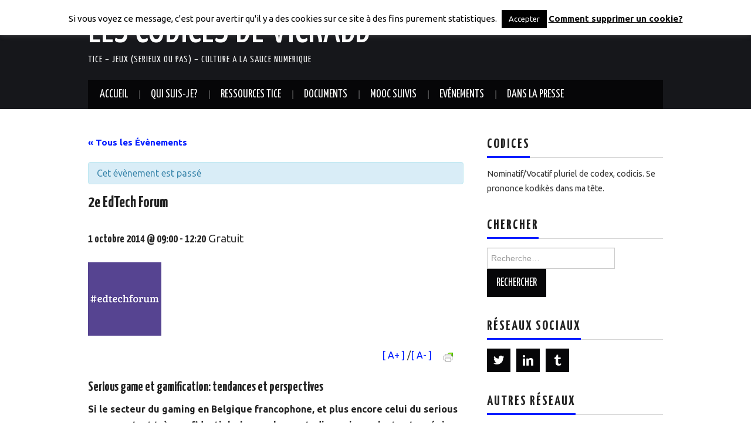

--- FILE ---
content_type: text/html; charset=UTF-8
request_url: https://vincianeamorini.be/event/2e-edtech-forum/
body_size: 22267
content:
<!DOCTYPE html>
<html lang="fr-FR">
<head>

	<meta charset="UTF-8">
	<meta name="viewport" content="width=device-width">

	<link rel="profile" href="http://gmpg.org/xfn/11">
	<link rel="pingback" href="https://vincianeamorini.be/xmlrpc.php">
	<link rel="shortcut icon" href="http://vincianeamorini.be/wp-content/uploads/2014/10/1.jpg" />

	

	<title>2e EdTech Forum &#8211; Les Codices de Vicrabb</title>
<link rel='dns-prefetch' href='//ws.sharethis.com' />
<link rel='dns-prefetch' href='//fonts.googleapis.com' />
<link rel='dns-prefetch' href='//s.w.org' />
<link rel="alternate" type="application/rss+xml" title="Les Codices de Vicrabb &raquo; Flux" href="https://vincianeamorini.be/feed/" />
<link rel="alternate" type="application/rss+xml" title="Les Codices de Vicrabb &raquo; Flux des commentaires" href="https://vincianeamorini.be/comments/feed/" />
<link rel="alternate" type="text/calendar" title="Les Codices de Vicrabb &raquo; Flux iCal" href="https://vincianeamorini.be/events/?ical=1" />
<link rel="alternate" type="application/rss+xml" title="Les Codices de Vicrabb &raquo; 2e EdTech Forum Flux des commentaires" href="https://vincianeamorini.be/event/2e-edtech-forum/feed/" />
<!-- This site uses the Google Analytics by MonsterInsights plugin v7.15.1 - Using Analytics tracking - https://www.monsterinsights.com/ -->
<script type="text/javascript" data-cfasync="false">
    (window.gaDevIds=window.gaDevIds||[]).push("dZGIzZG");
	var mi_version         = '7.15.1';
	var mi_track_user      = true;
	var mi_no_track_reason = '';
	
	var disableStr = 'ga-disable-UA-29656333-7';

	/* Function to detect opted out users */
	function __gaTrackerIsOptedOut() {
		return document.cookie.indexOf(disableStr + '=true') > -1;
	}

	/* Disable tracking if the opt-out cookie exists. */
	if ( __gaTrackerIsOptedOut() ) {
		window[disableStr] = true;
	}

	/* Opt-out function */
	function __gaTrackerOptout() {
	  document.cookie = disableStr + '=true; expires=Thu, 31 Dec 2099 23:59:59 UTC; path=/';
	  window[disableStr] = true;
	}

	if ( 'undefined' === typeof gaOptout ) {
		function gaOptout() {
			__gaTrackerOptout();
		}
	}
	
	if ( mi_track_user ) {
		(function(i,s,o,g,r,a,m){i['GoogleAnalyticsObject']=r;i[r]=i[r]||function(){
			(i[r].q=i[r].q||[]).push(arguments)},i[r].l=1*new Date();a=s.createElement(o),
			m=s.getElementsByTagName(o)[0];a.async=1;a.src=g;m.parentNode.insertBefore(a,m)
		})(window,document,'script','//www.google-analytics.com/analytics.js','__gaTracker');

		__gaTracker('create', 'UA-29656333-7', 'auto');
		__gaTracker('set', 'forceSSL', true);
		__gaTracker('send','pageview');
	} else {
		console.log( "" );
		(function() {
			/* https://developers.google.com/analytics/devguides/collection/analyticsjs/ */
			var noopfn = function() {
				return null;
			};
			var noopnullfn = function() {
				return null;
			};
			var Tracker = function() {
				return null;
			};
			var p = Tracker.prototype;
			p.get = noopfn;
			p.set = noopfn;
			p.send = noopfn;
			var __gaTracker = function() {
				var len = arguments.length;
				if ( len === 0 ) {
					return;
				}
				var f = arguments[len-1];
				if ( typeof f !== 'object' || f === null || typeof f.hitCallback !== 'function' ) {
					console.log( 'Fonction actuellement pas en cours d’exécution __gaTracker(' + arguments[0] + " ....) parce que vous n’êtes pas suivi·e. " + mi_no_track_reason );
					return;
				}
				try {
					f.hitCallback();
				} catch (ex) {

				}
			};
			__gaTracker.create = function() {
				return new Tracker();
			};
			__gaTracker.getByName = noopnullfn;
			__gaTracker.getAll = function() {
				return [];
			};
			__gaTracker.remove = noopfn;
			window['__gaTracker'] = __gaTracker;
					})();
		}
</script>
<!-- / Google Analytics by MonsterInsights -->
		<script type="text/javascript">
			window._wpemojiSettings = {"baseUrl":"https:\/\/s.w.org\/images\/core\/emoji\/12.0.0-1\/72x72\/","ext":".png","svgUrl":"https:\/\/s.w.org\/images\/core\/emoji\/12.0.0-1\/svg\/","svgExt":".svg","source":{"concatemoji":"https:\/\/vincianeamorini.be\/wp-includes\/js\/wp-emoji-release.min.js?ver=b263d7da9d0df3abc1caad847020746c"}};
			/*! This file is auto-generated */
			!function(e,a,t){var n,r,o,i=a.createElement("canvas"),p=i.getContext&&i.getContext("2d");function s(e,t){var a=String.fromCharCode;p.clearRect(0,0,i.width,i.height),p.fillText(a.apply(this,e),0,0);e=i.toDataURL();return p.clearRect(0,0,i.width,i.height),p.fillText(a.apply(this,t),0,0),e===i.toDataURL()}function c(e){var t=a.createElement("script");t.src=e,t.defer=t.type="text/javascript",a.getElementsByTagName("head")[0].appendChild(t)}for(o=Array("flag","emoji"),t.supports={everything:!0,everythingExceptFlag:!0},r=0;r<o.length;r++)t.supports[o[r]]=function(e){if(!p||!p.fillText)return!1;switch(p.textBaseline="top",p.font="600 32px Arial",e){case"flag":return s([127987,65039,8205,9895,65039],[127987,65039,8203,9895,65039])?!1:!s([55356,56826,55356,56819],[55356,56826,8203,55356,56819])&&!s([55356,57332,56128,56423,56128,56418,56128,56421,56128,56430,56128,56423,56128,56447],[55356,57332,8203,56128,56423,8203,56128,56418,8203,56128,56421,8203,56128,56430,8203,56128,56423,8203,56128,56447]);case"emoji":return!s([55357,56424,55356,57342,8205,55358,56605,8205,55357,56424,55356,57340],[55357,56424,55356,57342,8203,55358,56605,8203,55357,56424,55356,57340])}return!1}(o[r]),t.supports.everything=t.supports.everything&&t.supports[o[r]],"flag"!==o[r]&&(t.supports.everythingExceptFlag=t.supports.everythingExceptFlag&&t.supports[o[r]]);t.supports.everythingExceptFlag=t.supports.everythingExceptFlag&&!t.supports.flag,t.DOMReady=!1,t.readyCallback=function(){t.DOMReady=!0},t.supports.everything||(n=function(){t.readyCallback()},a.addEventListener?(a.addEventListener("DOMContentLoaded",n,!1),e.addEventListener("load",n,!1)):(e.attachEvent("onload",n),a.attachEvent("onreadystatechange",function(){"complete"===a.readyState&&t.readyCallback()})),(n=t.source||{}).concatemoji?c(n.concatemoji):n.wpemoji&&n.twemoji&&(c(n.twemoji),c(n.wpemoji)))}(window,document,window._wpemojiSettings);
		</script>
		<style type="text/css">
img.wp-smiley,
img.emoji {
	display: inline !important;
	border: none !important;
	box-shadow: none !important;
	height: 1em !important;
	width: 1em !important;
	margin: 0 .07em !important;
	vertical-align: -0.1em !important;
	background: none !important;
	padding: 0 !important;
}
</style>
	<link rel='stylesheet' id='wp-list-plugins-css'  href='https://vincianeamorini.be/wp-content/plugins/wp-list-plugins/css/wp-list-plugins.css?ver=2.2' type='text/css' media='screen' />
<link rel='stylesheet' id='fpw_styles_css-css'  href='https://vincianeamorini.be/wp-content/plugins/feature-a-page-widget/css/fpw_styles.css?ver=2.1.0' type='text/css' media='all' />
<link rel='stylesheet' id='tribe-accessibility-css-css'  href='https://vincianeamorini.be/wp-content/plugins/the-events-calendar/common/src/resources/css/accessibility.min.css?ver=4.12.1' type='text/css' media='all' />
<link rel='stylesheet' id='tribe-events-full-calendar-style-css'  href='https://vincianeamorini.be/wp-content/plugins/the-events-calendar/src/resources/css/tribe-events-full.min.css?ver=5.1.1' type='text/css' media='all' />
<link rel='stylesheet' id='tribe-events-custom-jquery-styles-css'  href='https://vincianeamorini.be/wp-content/plugins/the-events-calendar/vendor/jquery/smoothness/jquery-ui-1.8.23.custom.css?ver=5.1.1' type='text/css' media='all' />
<link rel='stylesheet' id='tribe-events-bootstrap-datepicker-css-css'  href='https://vincianeamorini.be/wp-content/plugins/the-events-calendar/vendor/bootstrap-datepicker/css/bootstrap-datepicker.standalone.min.css?ver=5.1.1' type='text/css' media='all' />
<link rel='stylesheet' id='tribe-events-calendar-style-css'  href='https://vincianeamorini.be/wp-content/plugins/the-events-calendar/src/resources/css/tribe-events-theme.min.css?ver=5.1.1' type='text/css' media='all' />
<link rel='stylesheet' id='tribe-events-calendar-full-mobile-style-css'  href='https://vincianeamorini.be/wp-content/plugins/the-events-calendar/src/resources/css/tribe-events-full-mobile.min.css?ver=5.1.1' type='text/css' media='only screen and (max-width: 768px)' />
<link rel='stylesheet' id='tribe-events-calendar-mobile-style-css'  href='https://vincianeamorini.be/wp-content/plugins/the-events-calendar/src/resources/css/tribe-events-theme-mobile.min.css?ver=5.1.1' type='text/css' media='only screen and (max-width: 768px)' />
<link rel='stylesheet' id='tribe-common-skeleton-style-css'  href='https://vincianeamorini.be/wp-content/plugins/the-events-calendar/common/src/resources/css/common-skeleton.min.css?ver=4.12.1' type='text/css' media='all' />
<link rel='stylesheet' id='tribe-tooltip-css'  href='https://vincianeamorini.be/wp-content/plugins/the-events-calendar/common/src/resources/css/tooltip.min.css?ver=4.12.1' type='text/css' media='all' />
<link rel='stylesheet' id='wp-block-library-css'  href='https://vincianeamorini.be/wp-includes/css/dist/block-library/style.min.css?ver=b263d7da9d0df3abc1caad847020746c' type='text/css' media='all' />
<link rel='stylesheet' id='cookie-law-info-css'  href='https://vincianeamorini.be/wp-content/plugins/cookie-law-info/public/css/cookie-law-info-public.css?ver=1.9.5' type='text/css' media='all' />
<link rel='stylesheet' id='cookie-law-info-gdpr-css'  href='https://vincianeamorini.be/wp-content/plugins/cookie-law-info/public/css/cookie-law-info-gdpr.css?ver=1.9.5' type='text/css' media='all' />
<link rel='stylesheet' id='irw-widget-css'  href='https://vincianeamorini.be/wp-content/plugins/dk-new-medias-image-rotator-widget/css/dkirw.css?ver=b263d7da9d0df3abc1caad847020746c' type='text/css' media='all' />
<link rel='stylesheet' id='ssbp_styles-css'  href='https://vincianeamorini.be/wp-content/plugins/simple-share-buttons-plus/ssbp.min.css?ver=b263d7da9d0df3abc1caad847020746c' type='text/css' media='all' />
<link rel='stylesheet' id='toc-screen-css'  href='https://vincianeamorini.be/wp-content/plugins/table-of-contents-plus/screen.min.css?ver=2106' type='text/css' media='all' />
<link rel='stylesheet' id='monsterinsights-popular-posts-style-css'  href='https://vincianeamorini.be/wp-content/plugins/google-analytics-for-wordpress/assets/css/frontend.min.css?ver=7.15.1' type='text/css' media='all' />
<link rel='stylesheet' id='athemes-headings-fonts-css'  href='//fonts.googleapis.com/css?family=Yanone+Kaffeesatz%3A400%2C700&#038;ver=b263d7da9d0df3abc1caad847020746c' type='text/css' media='all' />
<link rel='stylesheet' id='athemes-body-fonts-css'  href='//fonts.googleapis.com/css?family=Ubuntu%3A400%2C700%2C400italic%2C700italic&#038;ver=b263d7da9d0df3abc1caad847020746c' type='text/css' media='all' />
<link rel='stylesheet' id='athemes-glyphs-css'  href='https://vincianeamorini.be/wp-content/themes/hiero/css/athemes-glyphs.css?ver=b263d7da9d0df3abc1caad847020746c' type='text/css' media='all' />
<link rel='stylesheet' id='athemes-bootstrap-css'  href='https://vincianeamorini.be/wp-content/themes/hiero/css/bootstrap.min.css?ver=b263d7da9d0df3abc1caad847020746c' type='text/css' media='all' />
<link rel='stylesheet' id='athemes-style-css'  href='https://vincianeamorini.be/wp-content/themes/hiero/style.css?ver=b263d7da9d0df3abc1caad847020746c' type='text/css' media='all' />
<style id='athemes-style-inline-css' type='text/css'>
a, #main-navigation .sf-menu > ul > li:hover:after, #main-navigation .sf-menu > ul > li.sfHover:after, #main-navigation .sf-menu > ul > li.current_page_item:after, #main-navigation .sf-menu > ul > li.current-menu-item:after, .entry-title a:hover, .comment-list li.comment .comment-author .fn a:hover, .comment-list li.comment .reply a, .widget li a:hover, .site-extra .widget li a:hover, .site-extra .widget_athemes_social_icons li a:hover [class^="ico-"]:before, .site-footer a:hover { color: #001dff; }
button:hover, a.button:hover, input[type="button"]:hover, .widget-title span, input[type="reset"]:hover, input[type="submit"]:hover { border-color: #001dff; }
button:hover, a.button:hover, .widget_athemes_social_icons li a:hover [class^="ico-"]:before, input[type="button"]:hover, .widget_athemes_tabs .widget-tab-nav li.active a, input[type="reset"]:hover, .comments-link a, .site-content [class*="navigation"] a:hover, input[type="submit"]:hover, #main-navigation li:hover ul, #main-navigation li.sfHover ul, #main-navigation li a:hover, #main-navigation li.sfHover > a, #main-navigation li.current_page_item > a, #main-navigation li.current-menu-item > a, #main-navigation li.current-menu-parent > a, #main-navigation li.current-page-parent > a, #main-navigation li.current-page-ancestor > a, #main-navigation li.current_page_ancestor > a { background: #001dff; }
.site-description { color: #f2f2f2; }
a.button, h1, h2, h3, h4, h5, h6, button, input[type="button"], input[type="reset"], input[type="submit"], .site-title, .site-description, #main-navigation li a, .nav-open, .nav-close, .comments-link a, .author-info .author-links a, .site-content [class*="navigation"] a, .comment-list li.comment .comment-author .fn, .comment-list li.comment .reply a, #commentform label, .widget_athemes_tabs .widget-tab-nav li a { font-family: Yanone Kaffeesatz; }
body { font-family: Ubuntu; }

</style>
<script type='text/javascript' src='https://vincianeamorini.be/wp-includes/js/jquery/jquery.js?ver=1.12.4-wp'></script>
<script type='text/javascript' src='https://vincianeamorini.be/wp-includes/js/jquery/jquery-migrate.min.js?ver=1.4.1'></script>
<script type='text/javascript' src='https://vincianeamorini.be/wp-content/plugins/the-events-calendar/vendor/php-date-formatter/js/php-date-formatter.min.js?ver=5.1.1'></script>
<script type='text/javascript' src='https://vincianeamorini.be/wp-content/plugins/the-events-calendar/common/vendor/momentjs/moment.min.js?ver=4.12.1'></script>
<script type='text/javascript'>
/* <![CDATA[ */
var tribe_dynamic_help_text = {"date_with_year":"j F Y","date_no_year":"F j","datepicker_format":"Y-m-d","datepicker_format_index":"0","days":["dimanche","lundi","mardi","mercredi","jeudi","vendredi","samedi"],"daysShort":["dim","lun","mar","mer","jeu","ven","sam"],"months":["janvier","f\u00e9vrier","mars","avril","mai","juin","juillet","ao\u00fbt","septembre","octobre","novembre","d\u00e9cembre"],"monthsShort":["Jan","Feb","Mar","Apr","mai","Jun","Jul","Aug","Sep","Oct","Nov","Dec"],"msgs":"[\"Cet \\u00e9v\\u00e8nement a lieu le %%startdatewithyear%% de %%starttime%% \\u00e0 %%endtime%%.\",\"Cet \\u00e9v\\u00e8nement commence \\u00e0 %%starttime%% le %%startdatewithyear%%.\",\"Cet \\u00e9v\\u00e8nement durera toute la journ\\u00e9e du %%startdatewithyear%%.\",\"Cet \\u00e9v\\u00e8nement commence \\u00e0 %%starttime%% le %%startdatenoyear%% et se termine \\u00e0 %%endtime%% le %%enddatewithyear%%\",\"Cet \\u00e9v\\u00e8nement commence \\u00e0 %%starttime%% le %%startdatenoyear%% et se termine le %%enddatewithyear%%\",\"Cet \\u00e9v\\u00e8nement dure toute la journ\\u00e9e du %%startdatenoyear%% au %%enddatewithyear%%.\"]"};
/* ]]> */
</script>
<script type='text/javascript' src='https://vincianeamorini.be/wp-content/plugins/the-events-calendar/src/resources/js/events-dynamic.min.js?ver=5.1.1'></script>
<script type='text/javascript' src='https://vincianeamorini.be/wp-content/plugins/the-events-calendar/vendor/bootstrap-datepicker/js/bootstrap-datepicker.min.js?ver=5.1.1'></script>
<script type='text/javascript' src='https://vincianeamorini.be/wp-content/plugins/the-events-calendar/vendor/jquery-resize/jquery.ba-resize.min.js?ver=5.1.1'></script>
<script type='text/javascript' src='https://vincianeamorini.be/wp-content/plugins/the-events-calendar/vendor/jquery-placeholder/jquery.placeholder.min.js?ver=5.1.1'></script>
<script type='text/javascript'>
/* <![CDATA[ */
var tribe_js_config = {"permalink_settings":"\/%postname%\/","events_post_type":"tribe_events","events_base":"https:\/\/vincianeamorini.be\/events\/","update_urls":{"shortcode":{"list":true,"month":true,"day":true}},"debug":""};
/* ]]> */
</script>
<script type='text/javascript' src='https://vincianeamorini.be/wp-content/plugins/the-events-calendar/src/resources/js/tribe-events.min.js?ver=5.1.1'></script>
<script type='text/javascript' src='https://vincianeamorini.be/wp-content/plugins/the-events-calendar/src/resources/js/tribe-events-bar.min.js?ver=5.1.1'></script>
<script type='text/javascript'>
/* <![CDATA[ */
var monsterinsights_frontend = {"js_events_tracking":"true","download_extensions":"doc,pdf,ppt,zip,xls,docx,pptx,xlsx","inbound_paths":"[]","home_url":"https:\/\/vincianeamorini.be","hash_tracking":"false"};
/* ]]> */
</script>
<script type='text/javascript' src='https://vincianeamorini.be/wp-content/plugins/google-analytics-for-wordpress/assets/js/frontend.min.js?ver=7.15.1'></script>
<script type='text/javascript'>
/* <![CDATA[ */
var Cli_Data = {"nn_cookie_ids":[],"cookielist":[],"ccpaEnabled":"","ccpaRegionBased":"","ccpaBarEnabled":"","ccpaType":"gdpr","js_blocking":"","custom_integration":"","triggerDomRefresh":""};
var cli_cookiebar_settings = {"animate_speed_hide":"500","animate_speed_show":"500","background":"#fff","border":"#444","border_on":"","button_1_button_colour":"#000","button_1_button_hover":"#000000","button_1_link_colour":"#fff","button_1_as_button":"1","button_1_new_win":"","button_2_button_colour":"#333","button_2_button_hover":"#292929","button_2_link_colour":"#0a0a0a","button_2_as_button":"","button_2_hidebar":"","button_3_button_colour":"#000","button_3_button_hover":"#000000","button_3_link_colour":"#fff","button_3_as_button":"1","button_3_new_win":"","button_4_button_colour":"#000","button_4_button_hover":"#000000","button_4_link_colour":"#62a329","button_4_as_button":"","font_family":"inherit","header_fix":"","notify_animate_hide":"1","notify_animate_show":"","notify_div_id":"#cookie-law-info-bar","notify_position_horizontal":"right","notify_position_vertical":"top","scroll_close":"","scroll_close_reload":"","accept_close_reload":"","reject_close_reload":"","showagain_tab":"","showagain_background":"#fff","showagain_border":"#000","showagain_div_id":"#cookie-law-info-again","showagain_x_position":"100px","text":"#000","show_once_yn":"","show_once":"10000","logging_on":"","as_popup":"","popup_overlay":"1","bar_heading_text":"","cookie_bar_as":"banner","popup_showagain_position":"bottom-right","widget_position":"left"};
var log_object = {"ajax_url":"https:\/\/vincianeamorini.be\/wp-admin\/admin-ajax.php"};
/* ]]> */
</script>
<script type='text/javascript' src='https://vincianeamorini.be/wp-content/plugins/cookie-law-info/public/js/cookie-law-info-public.js?ver=1.9.5'></script>
<script type='text/javascript' src='https://vincianeamorini.be/wp-content/plugins/dk-new-medias-image-rotator-widget/js/jquery.imagesloaded.js?ver=b263d7da9d0df3abc1caad847020746c'></script>
<script type='text/javascript' src='https://vincianeamorini.be/wp-content/plugins/dk-new-medias-image-rotator-widget/js/dkirw.js?ver=b263d7da9d0df3abc1caad847020746c'></script>
<script type='text/javascript' src='https://vincianeamorini.be/wp-content/plugins/post-size-text-changer/js/resize.js?ver=b263d7da9d0df3abc1caad847020746c'></script>
<script id='st_insights_js'type='text/javascript' src='https://ws.sharethis.com/button/st_insights.js?publisher=4d48b7c5-0ae3-43d4-bfbe-3ff8c17a8ae6&#038;product=simple-share-pro'></script>
<script type='text/javascript' src='https://vincianeamorini.be/wp-content/themes/hiero/js/bootstrap.min.js?ver=b263d7da9d0df3abc1caad847020746c'></script>
<script type='text/javascript' src='https://vincianeamorini.be/wp-content/themes/hiero/js/superfish.js?ver=b263d7da9d0df3abc1caad847020746c'></script>
<script type='text/javascript' src='https://vincianeamorini.be/wp-content/themes/hiero/js/supersubs.js?ver=b263d7da9d0df3abc1caad847020746c'></script>
<script type='text/javascript' src='https://vincianeamorini.be/wp-content/themes/hiero/js/settings.js?ver=b263d7da9d0df3abc1caad847020746c'></script>
<link rel='https://api.w.org/' href='https://vincianeamorini.be/wp-json/' />
<link rel="EditURI" type="application/rsd+xml" title="RSD" href="https://vincianeamorini.be/xmlrpc.php?rsd" />
<link rel="wlwmanifest" type="application/wlwmanifest+xml" href="https://vincianeamorini.be/wp-includes/wlwmanifest.xml" /> 
<link rel='prev' title='Café numérique Charleroi' href='https://vincianeamorini.be/event/cafe-numerique-charleroi-7/' />
<link rel='next' title='La tablette numérique, un atout pour enseigner' href='https://vincianeamorini.be/event/la-tablette-numerique-un-atout-pour-enseigner/' />

<link rel="canonical" href="https://vincianeamorini.be/event/2e-edtech-forum/" />
<link rel='shortlink' href='https://vincianeamorini.be/?p=4570' />
<link rel="alternate" type="application/json+oembed" href="https://vincianeamorini.be/wp-json/oembed/1.0/embed?url=https%3A%2F%2Fvincianeamorini.be%2Fevent%2F2e-edtech-forum%2F" />
<link rel="alternate" type="text/xml+oembed" href="https://vincianeamorini.be/wp-json/oembed/1.0/embed?url=https%3A%2F%2Fvincianeamorini.be%2Fevent%2F2e-edtech-forum%2F&#038;format=xml" />
                       <style type="text/css">
              @media screen {
                    .printfriendly {
                       position: relative;
                        z-index: 1000;
                     margin: 
                        0px 12px 6px 20px                     ;
                  }
                  .printfriendly a, .printfriendly a:link, .printfriendly a:visited, .printfriendly a:hover, .printfriendly a:active {
                       font-weight: 600;
                      cursor: pointer;
                       text-decoration: none;
                     border: none;
                      -webkit-box-shadow: none;
                      -moz-box-shadow: none;
                     box-shadow: none;
                      outline:none;
                        font-size: 14px !important;
                        color: #6D9F00 !important;
                   }
                  .printfriendly.pf-alignleft {
                      float: left
                    }
                  .printfriendly.pf-alignright {
                     float: right;
                  }
                  .printfriendly.pf-aligncenter {
                        display: flex;
                     align-items: center;
                       justify-content: center;
                   }
              }
          }

         @media print {
             .printfriendly {
                   display: none;
             }
          }

         .pf-button-img {
               border: none;
              -webkit-box-shadow: none; 
             -moz-box-shadow: none; 
                box-shadow: none; 
             padding: 0; 
               margin: 0;
             display: inline; 
              vertical-align: middle;
            }
          
           img.pf-button-img + .pf-button-text {
              margin-left: 6px;
          }
        </style>

        <style type="text/css" id="pf-excerpt-styles">
          .pf-button.pf-button-excerpt {
              display: none;
           }
        </style>
                <style type="text/css">div#toc_container {width: 275px;}</style><meta name="tec-api-version" content="v1"><meta name="tec-api-origin" content="https://vincianeamorini.be"><link rel="https://theeventscalendar.com/" href="https://vincianeamorini.be/wp-json/tribe/events/v1/events/4570" /><!--[if lt IE 9]>
<script src="https://vincianeamorini.be/wp-content/themes/hiero/js/html5shiv.js"></script>
<![endif]-->
<script type="application/ld+json">
[{"@context":"http://schema.org","@type":"Event","name":"2e EdTech Forum","description":"&lt;p&gt;Serious game et gamification: tendances et perspectives Si le secteur du gaming en Belgique francophone, et plus encore celui du serious game, restent tr\u00e8s confidentiels, les quelques studios qui peuplent notre r\u00e9gion jouissent d\\'une belle r\u00e9putation et il n\\'est pas&hellip; &lt;a href=&quot;https://vincianeamorini.be/event/2e-edtech-forum/&quot; class=&quot;more-link&quot;&gt;Continuer la lecture &lt;span class=&quot;meta-nav&quot;&gt;&rarr;&lt;/span&gt;&lt;/a&gt;&lt;/p&gt;\\n","image":"https://vincianeamorini.be/wp-content/uploads/2014/09/edtech.png","url":"https://vincianeamorini.be/event/2e-edtech-forum/","startDate":"2014-10-01T09:00:00+02:00","endDate":"2014-10-01T12:20:00+02:00","location":{"@type":"Place","name":"Moulins de Beez","description":"","url":false,"address":{"@type":"PostalAddress","streetAddress":"Rue Moulins de Meuse 4","addressLocality":"Namur","postalCode":"5000","addressCountry":"Belgium"},"telephone":"","sameAs":""},"organizer":{"@type":"Person","name":"AWT","description":"","url":false,"telephone":"","email":"","sameAs":"http://www.awt.be/"},"offers":{"@type":"Offer","price":"0","priceCurrency":"\u20ac","url":"https://vincianeamorini.be/event/2e-edtech-forum/","category":"primary","availability":"inStock","validFrom":"1970-01-01T00:00:00+00:00"},"performer":"Organization"}]
</script>
<!-- My Custom CSS -->
<link rel='stylesheet' id='mccss_stylesheet' href='https://vincianeamorini.be/wp-content/uploads/my_custom_css/my_style.css?1587382196' type='text/css' media='all' />
<!-- My Custom CSS -->
</head>

<body class="tribe_events-template-default single single-tribe_events postid-4570 tribe-no-js events-single tribe-events-style-full tribe-events-style-theme tribe-theme-hiero page-template-page-php singular">

	<header id="masthead" class="site-header" role="banner">
		<div class="clearfix container">
			<div class="site-branding">
							
										<div class="site-title">
						<a href="https://vincianeamorini.be/" title="Les Codices de Vicrabb" rel="home">
							Les Codices de Vicrabb						</a>
					</div>
					<div class="site-description">TICE &#8211; Jeux (serieux ou pas) &#8211; Culture a la sauce numerique</div>
							<!-- .site-branding --></div>

						
			<nav id="main-navigation" class="main-navigation" role="navigation">
				<a href="#main-navigation" class="nav-open">Menu</a>
				<a href="#" class="nav-close">Close</a>
				<div class="clearfix sf-menu"><ul id="menu-top-menu" class="menu"><li id="menu-item-972" class="menu-item menu-item-type-custom menu-item-object-custom menu-item-home menu-item-972"><a href="http://vincianeamorini.be">Accueil</a></li>
<li id="menu-item-985" class="menu-item menu-item-type-post_type menu-item-object-page menu-item-985"><a href="https://vincianeamorini.be/about-me/">Qui suis-je?</a></li>
<li id="menu-item-5227" class="menu-item menu-item-type-post_type menu-item-object-page menu-item-has-children menu-item-5227"><a href="https://vincianeamorini.be/pearltrees/">Ressources TICE</a>
<ul class="sub-menu">
	<li id="menu-item-6273" class="menu-item menu-item-type-taxonomy menu-item-object-category menu-item-has-children menu-item-6273"><a href="https://vincianeamorini.be/category/enseignement-2/pistes-pedagogiques/">Pistes pédagogiques</a>
	<ul class="sub-menu">
		<li id="menu-item-6274" class="menu-item menu-item-type-taxonomy menu-item-object-category menu-item-6274"><a href="https://vincianeamorini.be/category/enseignement-2/pistes-pedagogiques/eveil/">Eveil</a></li>
		<li id="menu-item-6275" class="menu-item menu-item-type-taxonomy menu-item-object-category menu-item-6275"><a href="https://vincianeamorini.be/category/enseignement-2/pistes-pedagogiques/francais/">Français</a></li>
		<li id="menu-item-6276" class="menu-item menu-item-type-taxonomy menu-item-object-category menu-item-6276"><a href="https://vincianeamorini.be/category/enseignement-2/pistes-pedagogiques/histoire/">Histoire</a></li>
		<li id="menu-item-6299" class="menu-item menu-item-type-taxonomy menu-item-object-category menu-item-6299"><a href="https://vincianeamorini.be/category/enseignement-2/pistes-pedagogiques/education-aux-medias/">Education aux médias</a></li>
		<li id="menu-item-6940" class="menu-item menu-item-type-taxonomy menu-item-object-category menu-item-6940"><a href="https://vincianeamorini.be/category/enseignement-2/pistes-pedagogiques/divers/">Divers</a></li>
	</ul>
</li>
</ul>
</li>
<li id="menu-item-6258" class="menu-item menu-item-type-post_type menu-item-object-page menu-item-has-children menu-item-6258"><a href="https://vincianeamorini.be/documents/">Documents</a>
<ul class="sub-menu">
	<li id="menu-item-6485" class="menu-item menu-item-type-post_type menu-item-object-page menu-item-6485"><a href="https://vincianeamorini.be/documents/aurasma-memo/">Aurasma: Mémo</a></li>
	<li id="menu-item-6767" class="menu-item menu-item-type-post_type menu-item-object-page menu-item-6767"><a href="https://vincianeamorini.be/documents/big-thinkers-kindergarten-activites-du-jeu/">Big Thinkers Kindergarten: Activités du jeu</a></li>
	<li id="menu-item-6786" class="menu-item menu-item-type-post_type menu-item-object-page menu-item-6786"><a href="https://vincianeamorini.be/documents/big-thinkers-1st-grade-activites-du-jeu/">Big Thinkers 1st Grade: Activités du jeu</a></li>
	<li id="menu-item-6643" class="menu-item menu-item-type-post_type menu-item-object-page menu-item-6643"><a href="https://vincianeamorini.be/documents/book-creator/">Book Creator</a></li>
	<li id="menu-item-6448" class="menu-item menu-item-type-post_type menu-item-object-page menu-item-6448"><a href="https://vincianeamorini.be/documents/edpuzzle-tutoriel/">Edpuzzle: tutoriel</a></li>
	<li id="menu-item-6265" class="menu-item menu-item-type-post_type menu-item-object-page menu-item-6265"><a href="https://vincianeamorini.be/documents/epubeditor-tutoriel/">ePubEditor: Tutoriel</a></li>
	<li id="menu-item-6506" class="menu-item menu-item-type-post_type menu-item-object-page menu-item-6506"><a href="https://vincianeamorini.be/documents/instrumenpoche-memo/">InstrumenPoche: mémo</a></li>
	<li id="menu-item-6512" class="menu-item menu-item-type-post_type menu-item-object-page menu-item-6512"><a href="https://vincianeamorini.be/documents/izilea-tutoriel/">Izilea: Tutoriel</a></li>
	<li id="menu-item-6489" class="menu-item menu-item-type-post_type menu-item-object-page menu-item-6489"><a href="https://vincianeamorini.be/documents/learning-apps-tutoriels/">Learning Apps: Tutoriels</a></li>
	<li id="menu-item-6259" class="menu-item menu-item-type-post_type menu-item-object-page menu-item-6259"><a href="https://vincianeamorini.be/documents/petit-guide-des-creative-commons/">Petit guide des Creative Commons</a></li>
	<li id="menu-item-7045" class="menu-item menu-item-type-post_type menu-item-object-page menu-item-7045"><a href="https://vincianeamorini.be/documents/zaption-tutoriel/">Zaption: tutoriel</a></li>
</ul>
</li>
<li id="menu-item-6985" class="menu-item menu-item-type-post_type menu-item-object-page menu-item-6985"><a href="https://vincianeamorini.be/mooc-suivis/">MOOC suivis</a></li>
<li id="menu-item-970" class="menu-item menu-item-type-custom menu-item-object-custom menu-item-970"><a title="Calendrier" href="http://vincianeamorini.be/events">Evénements</a></li>
<li id="menu-item-6956" class="menu-item menu-item-type-post_type menu-item-object-page menu-item-6956"><a href="https://vincianeamorini.be/dans-la-presse/">Dans la presse</a></li>
</ul></div>			<!-- #main-navigation --></nav>
		</div>
	<!-- #masthead --></header>

	<div id="main" class="site-main">
		<div class="clearfix container">

	<div id="primary" class="content-area">
		<div id="content" class="site-content" role="main">

			
				
<article id="post-0" class="clearfix post-0 page type-page status-draft hentry">
	<header class="entry-header">
		<h1 class="entry-title"></h1>
	</header><!-- .entry-header -->

			

	<div class="clearfix entry-content">
		<div id="tribe-events" class="tribe-no-js" data-live_ajax="0" data-datepicker_format="0" data-category="" data-featured=""><div class="tribe-events-before-html"></div><span class="tribe-events-ajax-loading"><img class="tribe-events-spinner-medium" src="https://vincianeamorini.be/wp-content/plugins/the-events-calendar/src/resources/images/tribe-loading.gif" alt="Chargement Évènements" /></span>
<div id="tribe-events-content" class="tribe-events-single">

	<p class="tribe-events-back">
		<a href="https://vincianeamorini.be/events/"> &laquo; Tous les Évènements</a>
	</p>

	<!-- Notices -->
	<div class="tribe-events-notices"><ul><li>Cet évènement est passé</li></ul></div>
	<h1 class="tribe-events-single-event-title">2e EdTech Forum</h1>
	<div class="tribe-events-schedule tribe-clearfix">
		<h2><span class="tribe-event-date-start">1 octobre 2014 @ 09:00</span> - <span class="tribe-event-time">12:20</span></h2>					<span class="tribe-events-cost">Gratuit</span>
			</div>

	<!-- Event header -->
	<div id="tribe-events-header"  data-title="2e EdTech Forum &#8211; Les Codices de Vicrabb" data-viewtitle="2e EdTech Forum">
		<!-- Navigation -->
		<nav class="tribe-events-nav-pagination" aria-label="Navigation Évènement">
			<ul class="tribe-events-sub-nav">
				<li class="tribe-events-nav-previous"><a href="https://vincianeamorini.be/event/cafe-numerique-charleroi-7/"><span>&laquo;</span> Café numérique Charleroi</a></li>
				<li class="tribe-events-nav-next"><a href="https://vincianeamorini.be/event/la-tablette-numerique-un-atout-pour-enseigner/">La tablette numérique, un atout pour enseigner <span>&raquo;</span></a></li>
			</ul>
			<!-- .tribe-events-sub-nav -->
		</nav>
	</div>
	<!-- #tribe-events-header -->

			<div id="post-4570" class="post-4570 tribe_events type-tribe_events status-publish has-post-thumbnail hentry tag-edtechforum-2 tag-education-2 tag-forum tag-serious-game tribe_events_cat-divers cat_divers">
			<!-- Event featured image, but exclude link -->
			<div class="tribe-events-event-image"><img width="125" height="125" src="https://vincianeamorini.be/wp-content/uploads/2014/09/edtech.png" class="attachment-full size-full wp-post-image" alt="" /></div>
			<!-- Event content -->
						<div class="tribe-events-single-event-description tribe-events-content">
				<div class="pf-content"><div class="printfriendly pf-button pf-button-content pf-alignright"><a href="#" rel="nofollow" onClick="window.print(); return false;" title="Printer Friendly, PDF & Email"><img src="https://cdn.printfriendly.com/icons/printfriendly-icon-md.png" alt="Print Friendly, PDF & Email" class="pf-button-img" style="width: 16px;height: 16px;"  /><span id="printfriendly-text2" class="pf-button-text"></span></a></div><p style="text-align:right"><a id="increase-font" href="#">[ A+ ] </a>/<a id="decrease-font" href="#">[ A- ] </a></p><div class="resize"><h2 style="color: #222222;">Serious game et gamification: tendances et perspectives</h2>
<p style="color: #222222;"><strong>Si le secteur du gaming en Belgique francophone, et plus encore celui du serious game, restent très confidentiels, les quelques studios qui peuplent notre région jouissent d&rsquo;une belle réputation et il n&rsquo;est pas rare que nos voisins, notamment français, viennent y chercher les compétences qui leur font défaut. </strong>Ces collaborations sont précieuses à plus d&rsquo;un titre, notamment parce qu&rsquo;elles permettent la survie de nos studios, victimes de distorsions de la concurrence, les pays voisins soutenant largement ces secteurs porteurs d&rsquo;avenir. Mais le dynamisme du secteur est bien réel puisque de nouveaux studios apparaissent régulièrement.</p>
<p style="color: #222222;">Au niveau des usages, le citoyen belge n&rsquo;est cependant pas en reste avec 6,54 millions de jeux vendus en Belgique pour un chiffre d&rsquo;affaires de <a style="color: #064599;" href="http://www.lecho.be/actualite/entreprises_technologie/Le_marche_belge_du_jeu_video_au_ralenti_en_2013.9460548-3063.art?ckc=1" target="_blank">213 millions d&rsquo;euros en 2013</a>. Sur 4,6 millions de belges de plus de 10 ans présents sur les réseaux sociaux, 2,4 millions jouent et 13 % d&rsquo;entre eux n&rsquo;hésitent pas à payer pour accéder à des échelons supérieurs ou offrir des cadeaux virtuels. Enfin selon le <a style="color: #064599;" href="http://www.awt.be/web/dem/index.aspx?page=dem,fr,b14,000,000">baromètre TIC</a> de l&rsquo;AWT, 33% des ménages wallons possèdent une console de jeux (24% en 2009 et 16% en 2008).</p>
<p style="color: #222222;">Secteur et usages évoluent cependant très rapidement et l&rsquo;on enregistre déjà un <a style="color: #064599;" href="http://www.belgianentertainment.be/evolution-des-revenus-des-ventes-de-jeux-video-physiques/" target="_blank">recul des ventes de consoles</a> au profit des jeux en ligne et surtout des <a style="color: #064599;" href="http://frenchweb.fr/jeux-en-ligne-et-sur-mobiles-60-milliards-de-dollars-de-chiffre-daffaires-en-2017-selon-une-etude/138081" target="_blank">jeux sur mobiles</a>. Si le jeu vidéo éducatif n&rsquo;est pas neuf, la démocratisation des outils auteurs a rendu possible l&rsquo;essor, en 2006-2007, du serious game qui en réactualisait le potentiel. Mais à peine l&rsquo;euphorie commencée et face à la crise financière, les studios ont dû se repositionner dès 2011-2012 et <a style="color: #064599;" href="http://www.awt.be/web/edu/index.aspx?page=edu,fr,foc,100,117">réadapter leur modèle économique</a>.</p>
<p style="color: #222222;"><strong>Entre innovations technologiques (par exemple Oculus Rift, ) ou conceptuelles (ex: emotional games, <a style="color: #064599;" href="http://notgames.org/">Notgames</a>, <a style="color: #064599;" href="http://en.wikipedia.org/wiki/Art_game">Art games</a>, etc.) et mouvement vers la « cloudification » de supports toujours plus « trans », quels sont les tendances du moment et les perspectives d&rsquo;avenir?</strong></p>
<p style="color: #222222;"><strong>Et surtout quel positionnement nos studios envisagent-ils d&rsquo;adopter dans un futur proche en fonction de leur spécificité?</strong></p>
<p style="color: #222222;">Pour répondre à ces questions, Yasmine Kasbi (Community Manager de SeriousGame.be) et Pascal Balancier (expert e-learning à l&rsquo;AWT) ont invité les principaux acteurs du secteur afin qu&rsquo;ils fassent le point sur leurs activités passées, présentes et à venir. <a style="color: #064599;" href="mailto:pb@awt.be">Contactez-nous!</a></p>
</div></div><!-- Simple Share Buttons Plus (v1.2.4) simplesharebuttons.com/plus --><div class="ssbp-set--one ssbp--state-hidden ssbp-wrap ssbp--centred ssbp--theme-5" data-ssbp-responsive="true"><button class="ssbp-toggle-switch ssbp-toggle-close"><span></span></button><div class="ssbp-container" data-ssbp-share-text="Vous avez trouvé l'article intéressant? Partagez-le!" data-ssbp-url="https://vincianeamorini.be/event/2e-edtech-forum/" data-ssbp-title="2e EdTech Forum" data-ssbp-short-url="https://vincianeamorini.be/?p=4570" data-ssbp-post-id="4570"><span class="ssbp-share-text">Vous avez trouvé l'article intéressant? Partagez-le!</span><br/><ul class="ssbp-list"><li class="ssbp-li--facebook"><a href="http://www.facebook.com/sharer.php?u=https://vincianeamorini.be/event/2e-edtech-forum/" class="ssbp-btn ssbp-facebook ssbp-facebook--standard"  data-ssbp-title="2e EdTech Forum" data-ssbp-url="https://vincianeamorini.be/event/2e-edtech-forum/" data-ssbp-site="Facebook" ><span class="ssbp-text">Facebook</span></a></li><li class="ssbp-li--twitter"><a href="https://twitter.com/share?url=https://vincianeamorini.be/?p=4570&amp;text=2e+EdTech+Forum+&amp;hashtags=&amp;via=vicrabb" class="ssbp-btn ssbp-twitter ssbp-twitter--standard" data-ssbp-title="2e EdTech Forum" data-ssbp-url="https://vincianeamorini.be/event/2e-edtech-forum/" data-ssbp-site="Twitter" ><span class="ssbp-text">Twitter</span></a></li><li class="ssbp-li--linkedin"><a href="http://www.linkedin.com/shareArticle?mini=true&amp;url=https://vincianeamorini.be/?p=4570" class="ssbp-btn ssbp-linkedin"  data-ssbp-title="2e EdTech Forum" data-ssbp-url="https://vincianeamorini.be/event/2e-edtech-forum/" data-ssbp-site="LinkedIn" ><span class="ssbp-text">Linkedin</span></a></li><li class="ssbp-li--google"><a href="https://plus.google.com/share?url=https://vincianeamorini.be/?p=4570" class="ssbp-btn ssbp-google"  data-ssbp-title="2e EdTech Forum" data-ssbp-url="https://vincianeamorini.be/event/2e-edtech-forum/" data-ssbp-site="Google+" ><span class="ssbp-text">Google+</span></a></li><li class="ssbp-li--tumblr"><a href="http://www.tumblr.com/share/link?url=https://vincianeamorini.be/event/2e-edtech-forum/" class="ssbp-btn ssbp-tumblr"  data-ssbp-title="2e EdTech Forum" data-ssbp-url="https://vincianeamorini.be/event/2e-edtech-forum/" data-ssbp-site="Tumblr" ><span class="ssbp-text">tumblr</span></a></li><li class="ssbp-li--pinterest"><a href="http://pinterest.com/pin/create/bookmarklet/?is_video=false&url=https://vincianeamorini.be/event/2e-edtech-forum/&media=https://vincianeamorini.be/wp-content/uploads/2014/09/edtech.png&description=2e EdTech Forum" class="ssbp-btn ssbp-pinterest"  data-ssbp-title="2e EdTech Forum" data-ssbp-url="https://vincianeamorini.be/event/2e-edtech-forum/" data-ssbp-site="Pinterest_force" ><span class="ssbp-text">Pinterest</span></a></li><li class="ssbp-li--reddit"><a href="http://reddit.com/submit?url=https://vincianeamorini.be/event/2e-edtech-forum/&amp;title=2e EdTech Forum" class="ssbp-btn ssbp-reddit"  data-ssbp-title="2e EdTech Forum" data-ssbp-url="https://vincianeamorini.be/event/2e-edtech-forum/" data-ssbp-site="Reddit" ><span class="ssbp-text">Reddit</span></a></li><li class="ssbp-li--email"><a href="mailto:?Subject=2e EdTech Forum&amp;Body=%20https://vincianeamorini.be/?p=4570" class="ssbp-btn ssbp-email ssbp-email-popup" data-ssbp-title="2e EdTech Forum" data-ssbp-url="https://vincianeamorini.be/event/2e-edtech-forum/" data-ssbp-site="Email" ><span class="ssbp-text">Email</span></a></li><li class="ssbp-li--ellipsis"><a href="javascript:;" class="ssbp-btn ssbp-ellipsis" data-ssbp-title="2e EdTech Forum" data-ssbp-url="https://vincianeamorini.be/event/2e-edtech-forum/" data-ssbp-site="Ellipsis"><span class="ssbp-text">More</span></a></li></ul><div class="ssbp-input-url-div"><input class="ssbp-input-url" type="text" value="https://vincianeamorini.be/?p=4570" /></div></div></div>			</div>
			<!-- .tribe-events-single-event-description -->
			<div class="tribe-events-cal-links"><a class="tribe-events-gcal tribe-events-button" href="https://www.google.com/calendar/event?action=TEMPLATE&#038;text=2e+EdTech+Forum&#038;dates=20141001T090000/20141001T122000&#038;details=Serious+game+et+gamification%3A+tendances+et+perspectives%0ASi+le+secteur+du+gaming+en+Belgique+francophone%2C+et+plus+encore+celui+du+serious+game%2C+restent+tr%C3%A8s+confidentiels%2C+les+quelques+studios+qui+peuplent+notre+r%C3%A9gion+jouissent+d%27une+belle+r%C3%A9putation+et+il+n%27est+pas+rare+que+nos+voisins%2C+notamment+fran%C3%A7ais%2C+viennent+y+chercher+les+comp%C3%A9tences+qui+leur+font+d%C3%A9faut.%C2%A0Ces+collaborations+sont+pr%C3%A9cieuses+%C3%A0+plus+d%27un+titre%2C+notamment+parce+qu%27elles+permettent+la+survie+de+nos+studios%2C+victimes+de+distorsions+de+la+concurrence%2C+les+pays+voisins+soutenant+largement+ces+secteurs+porteurs+d%27avenir.+Mais+le+dynamisme+du+secteur+est+bien+r%C3%A9el+puisque+de+nouveaux+studios+apparaissent+r%C3%A9guli%C3%A8rement.+%0AAu+niveau+des+usages%2C+le+citoyen+belge+n%27est+cependant+pas+en+reste+avec+6%2C54+millions+de+jeux+vendus+en+Belgique+pour+un+chiffre+d%27affaires+de%C2%A0213+millions+d%27euros+en+2013.+Sur+4%2C6+millions+de+belges+de+plus+de+10+ans+pr%C3%A9sents+sur+les+r%C3%A9seaux+sociaux%2C+2%2C4+millions+jouent+et+13+%25+d%27e+%28Voir+toute+la+description+de+%C3%89v%C3%A8nement+ici%C2%A0%3A+https%3A%2F%2Fvincianeamorini.be%2Fevent%2F2e-edtech-forum%2F%29&#038;location=Moulins+de+Beez%2C+Rue+Moulins+de+Meuse+4%2C+Namur%2C+5000%2C+Belgium&#038;trp=false&#038;sprop=website:https://vincianeamorini.be&#038;ctz=Europe%2FBrussels" title="Ajouter à Google Agenda">+ Google Agenda</a><a class="tribe-events-ical tribe-events-button" href="https://vincianeamorini.be/event/2e-edtech-forum/?ical=1" title="Télécharger le fichier .ics" >+ Exporter vers iCal</a></div><!-- .tribe-events-cal-links -->
			<!-- Event meta -->
						
	<div class="tribe-events-single-section tribe-events-event-meta primary tribe-clearfix">


<div class="tribe-events-meta-group tribe-events-meta-group-details">
	<h2 class="tribe-events-single-section-title"> Détails </h2>
	<dl>

		
			<dt class="tribe-events-start-date-label"> Date : </dt>
			<dd>
				<abbr class="tribe-events-abbr tribe-events-start-date published dtstart" title="2014-10-01"> 1 octobre 2014 </abbr>
			</dd>

			<dt class="tribe-events-start-time-label"> Heure : </dt>
			<dd>
				<div class="tribe-events-abbr tribe-events-start-time published dtstart" title="2014-10-01">
					09:00 - 12:20									</div>
			</dd>

		
		
			<dt class="tribe-events-event-cost-label"> Prix : </dt>
			<dd class="tribe-events-event-cost"> Gratuit </dd>
		
		<dt class="tribe-events-event-categories-label">Catégorie d’Évènement:</dt> <dd class="tribe-events-event-categories"><a href="https://vincianeamorini.be/events/categorie/divers/" rel="tag">Divers</a></dd>
		<dt>Étiquettes Évènement :</dt><dd class="tribe-event-tags"><a href="https://vincianeamorini.be/tag/edtechforum-2/" rel="tag">edtechforum</a>, <a href="https://vincianeamorini.be/tag/education-2/" rel="tag">éducation</a>, <a href="https://vincianeamorini.be/tag/forum/" rel="tag">forum</a>, <a href="https://vincianeamorini.be/tag/serious-game/" rel="tag">serious game</a></dd>
		
			<dt class="tribe-events-event-url-label"> Site Web : </dt>
			<dd class="tribe-events-event-url"> <a href="http://www.awt.be/web/edu/index.aspx?page=edu,fr,for,100,010" target="_self" rel="external">http://www.awt.be/web/edu/index.aspx?page=edu,fr,for,100,010</a> </dd>
		
			</dl>
</div>

<div class="tribe-events-meta-group tribe-events-meta-group-organizer">
	<h2 class="tribe-events-single-section-title">Organisateur</h2>
	<dl>
					<dt style="display:none;"></dt>
			<dd class="tribe-organizer">
				AWT			</dd>
							<dt class="tribe-organizer-url-label">
					Site Web :				</dt>
				<dd class="tribe-organizer-url">
					<a href="http://www.awt.be/" target="_self" rel="external">http://www.awt.be/</a>				</dd>
					</dl>
</div>

	</div>


			<div class="tribe-events-single-section tribe-events-event-meta secondary tribe-clearfix">
		
<div class="tribe-events-meta-group tribe-events-meta-group-venue">
	<h2 class="tribe-events-single-section-title"> Lieu </h2>
	<dl>
		
		<dd class="tribe-venue"> Moulins de Beez </dd>

					<dd class="tribe-venue-location">
				<address class="tribe-events-address">
					<span class="tribe-address">

<span class="tribe-street-address">Rue Moulins de Meuse 4</span>
	
		<br>
		<span class="tribe-locality">Namur</span><span class="tribe-delimiter">,</span>


	<span class="tribe-postal-code">5000</span>

	<span class="tribe-country-name">Belgium</span>

</span>

											<a class="tribe-events-gmap" href="https://maps.google.com/maps?f=q&#038;source=s_q&#038;hl=en&#038;geocode=&#038;q=Rue+Moulins+de+Meuse+4+Namur+5000+Belgium" title="Cliquez pour voir une carte Google Maps" target="_blank">+ Google Map</a>									</address>
			</dd>
		
		
		
			</dl>
</div>

<div class="tribe-events-venue-map">
	<div id="tribe-events-gmap-0" style="height: 350px; width: 100%" aria-hidden="true"></div><!-- #tribe-events-gmap- -->
</div>
			</div>
						</div> <!-- #post-x -->
			
	<!-- Event footer -->
	<div id="tribe-events-footer">
		<!-- Navigation -->
		<nav class="tribe-events-nav-pagination" aria-label="Navigation Évènement">
			<ul class="tribe-events-sub-nav">
				<li class="tribe-events-nav-previous"><a href="https://vincianeamorini.be/event/cafe-numerique-charleroi-7/"><span>&laquo;</span> Café numérique Charleroi</a></li>
				<li class="tribe-events-nav-next"><a href="https://vincianeamorini.be/event/la-tablette-numerique-un-atout-pour-enseigner/">La tablette numérique, un atout pour enseigner <span>&raquo;</span></a></li>
			</ul>
			<!-- .tribe-events-sub-nav -->
		</nav>
	</div>
	<!-- #tribe-events-footer -->

</div><!-- #tribe-events-content --><div class="tribe-events-after-html"></div></div><!-- #tribe-events -->
<!--
Ce calendrier est généré par The Events Calendar.
http://m.tri.be/18wn
-->
			</div><!-- .entry-content -->
</article><!-- #post-## -->

				
	<div id="comments" class="comments-area">

	
	
	
		<div id="respond" class="comment-respond">
		<h3 id="reply-title" class="comment-reply-title">Laisser un commentaire <small><a rel="nofollow" id="cancel-comment-reply-link" href="/event/2e-edtech-forum/#respond" style="display:none;">Annuler la réponse</a></small></h3><form action="https://vincianeamorini.be/wp-comments-post.php" method="post" id="commentform" class="comment-form"><p class="comment-notes"><span id="email-notes">Votre adresse de messagerie ne sera pas publiée.</span> Les champs obligatoires sont indiqués avec <span class="required">*</span></p><p class="comment-form-comment"><label for="comment">Commentaire</label> <textarea id="comment" name="comment" cols="45" rows="8" maxlength="65525" required="required"></textarea></p><p class="comment-form-author"><label for="author">Nom <span class="required">*</span></label> <input id="author" name="author" type="text" value="" size="30" maxlength="245" required='required' /></p>
<p class="comment-form-email"><label for="email">Adresse de messagerie <span class="required">*</span></label> <input id="email" name="email" type="text" value="" size="30" maxlength="100" aria-describedby="email-notes" required='required' /></p>
<p class="comment-form-url"><label for="url">Site web</label> <input id="url" name="url" type="text" value="" size="30" maxlength="200" /></p>
<p class="comment-form-cookies-consent"><input id="wp-comment-cookies-consent" name="wp-comment-cookies-consent" type="checkbox" value="yes" /> <label for="wp-comment-cookies-consent">Enregistrer mon nom, mon e-mail et mon site web dans le navigateur pour mon prochain commentaire.</label></p>
<p class="aiowps-captcha"><label for="aiowps-captcha-answer">Saisissez votre réponse en chiffres</label><div class="aiowps-captcha-equation"><strong>cinq &#215; un = <input type="hidden" name="aiowps-captcha-string-info" id="aiowps-captcha-string-info" value="pfu903qy7d" /><input type="hidden" name="aiowps-captcha-temp-string" id="aiowps-captcha-temp-string" value="1768644400" /><input type="text" size="2" id="aiowps-captcha-answer" name="aiowps-captcha-answer" value="" autocomplete="off" /></strong></div></p><p class="form-submit"><input name="submit" type="submit" id="submit" class="submit" value="Laisser un commentaire" /> <input type='hidden' name='comment_post_ID' value='4570' id='comment_post_ID' />
<input type='hidden' name='comment_parent' id='comment_parent' value='0' />
</p><p style="display: none;"><input type="hidden" id="akismet_comment_nonce" name="akismet_comment_nonce" value="fd3c7e8e7b" /></p><p style="display: none !important;"><label>&#916;<textarea name="ak_hp_textarea" cols="45" rows="8" maxlength="100"></textarea></label><input type="hidden" id="ak_js_1" name="ak_js" value="238"/><script>document.getElementById( "ak_js_1" ).setAttribute( "value", ( new Date() ).getTime() );</script></p></form>	</div><!-- #respond -->
	
</div><!-- #comments -->

			
		<!-- #content --></div>
	<!-- #primary --></div>

<div id="widget-area-2" class="site-sidebar widget-area" role="complementary">
	<aside id="text-8" class="widget widget_text"><h3 class="widget-title"><span>Codices</span></h3>			<div class="textwidget">Nominatif/Vocatif pluriel de codex, codicis. Se prononce kodikès dans ma tête.</div>
		</aside><aside id="search-4" class="widget widget_search"><h3 class="widget-title"><span>Chercher</span></h3><form role="search" method="get" class="search-form" action="https://vincianeamorini.be/">
	<label>
		<span class="screen-reader-text">Rechercher&nbsp;:</span>
		<input type="search" class="search-field" placeholder="Recherche&hellip;" value="" name="s" title="Rechercher&nbsp;:">
	</label>
	<input type="submit" class="search-submit" value="Rechercher">
</form>
</aside><aside id="athemes_social_icons-4" class="widget widget_athemes_social_icons"><h3 class="widget-title"><span>Réseaux sociaux</span></h3><ul class="clearfix widget-social-icons">					<li class="widget-si-twitter"><a href="https://twitter.com/Vicrabb" title="Twitter"><i class="ico-twitter"></i></a></li>
										<li class="widget-si-linkedin"><a href="be.linkedin.com/in/vamorini/" title="Linkedin"><i class="ico-linkedin"></i></a></li>
										<li class="widget-si-tumblr"><a href="http://vamorini.tumblr.com/" title="Tumblr"><i class="ico-tumblr"></i></a></li>
					<!-- .widget-social-icons --></ul></aside><aside id="custom_html-2" class="widget_text widget widget_custom_html"><h3 class="widget-title"><span>Autres réseaux</span></h3><div class="textwidget custom-html-widget"><ul>
<li><a href='http://vicrabb.wordpress.com/'>Wordpress.com</a></li>
<li><a href='http://vincianeamorini.be/feed/'>RSS des articles</a></li>
</ul></div></aside>		<aside id="recent-posts-2" class="widget widget_recent_entries">		<h3 class="widget-title"><span>Articles récents</span></h3>		<ul>
											<li>
					<a href="https://vincianeamorini.be/teddy-floppy-ear-the-race-petit-jeu-sympa-de-course-de-voitures/">Teddy Floppy Ear &#8211; The Race: petit jeu sympa de course de voitures</a>
									</li>
											<li>
					<a href="https://vincianeamorini.be/nanotale-typing-chronicles-le-digne-successeur-depistory/">Nanotale &#8211; Typing Chronicles, le digne successeur d&rsquo;Epistory</a>
									</li>
											<li>
					<a href="https://vincianeamorini.be/au-secours-chrome-ouvre-deux-fois-mes-onglets-epingles/">Au secours, Chrome ouvre deux fois mes onglets épinglés!</a>
									</li>
											<li>
					<a href="https://vincianeamorini.be/err_quic_protocol_error-avec-chrome-comment-regler-cette-erreur/">ERR_QUIC_PROTOCOL_ERROR avec Chrome: comment régler cette erreur?</a>
									</li>
											<li>
					<a href="https://vincianeamorini.be/d-delescaille-ma-grand-mere-cette-jeune-polonaise-morte-a-auschwitz/">D. Delescaille &#8211; Ma grand-mère, cette jeune polonaise morte à Auschwitz</a>
									</li>
					</ul>
		</aside><aside id="fpw_widget-2" class="widget widget_fpw_widget"><h3 class="widget-title"><span>Mis en avant&#8230;</span></h3>
<article class="fpw-clearfix fpw-layout-banner">

	<a href="https://vincianeamorini.be/documents/learning-apps-tutoriels/" class="fpw-featured-link">
		<div class="fpw-featured-image">
			<img width="337" height="78" src="https://vincianeamorini.be/wp-content/uploads/2015/11/2015-11-10_15h17_20.png" class="attachment-fpw_banner size-fpw_banner wp-post-image" alt="" srcset="https://vincianeamorini.be/wp-content/uploads/2015/11/2015-11-10_15h17_20.png 337w, https://vincianeamorini.be/wp-content/uploads/2015/11/2015-11-10_15h17_20-300x69.png 300w" sizes="(max-width: 337px) 100vw, 337px" />		</div>
		<h3 class="fpw-page-title">Learning Apps: Tutoriels</h3>
	</a>	

	<div class="fpw-excerpt">
		<div class="printfriendly pf-button pf-button-excerpt pf-alignright"><a href="#" rel="nofollow" onClick="window.print(); return false;" title="Printer Friendly, PDF & Email"><img src="https://cdn.printfriendly.com/icons/printfriendly-icon-md.png" alt="Print Friendly, PDF & Email" class="pf-button-img" style="width: 16px;height: 16px;"  /><span id="printfriendly-text2" class="pf-button-text"></span></a></div><p>Ces trois documents vous permettront de découvrir Learning Apps selon votre rythme: une version courte allant à l&rsquo;essentiel, une version longue qui parle aussi de la partie Mes classes et des fiches sur toutes les applications disponibles. <a href="https://vincianeamorini.be/documents/learning-apps-tutoriels/" class="more-link">Continuer la lecture <span class="meta-nav">&rarr;</span></a></p>
	</div>

</article></aside><aside id="fpw_widget-3" class="widget widget_fpw_widget"><h3 class="widget-title"><span>Mis en avant&#8230;</span></h3>
<article class="fpw-clearfix fpw-layout-banner">

	<a href="https://vincianeamorini.be/documents/epubeditor-tutoriel/" class="fpw-featured-link">
		<div class="fpw-featured-image">
			<img width="300" height="66" src="https://vincianeamorini.be/wp-content/uploads/2015/09/logo6c3-300x66.png" class="attachment-fpw_banner size-fpw_banner wp-post-image" alt="" />		</div>
		<h3 class="fpw-page-title">ePubEditor: Tutoriel</h3>
	</a>	

	<div class="fpw-excerpt">
		<div class="printfriendly pf-button pf-button-excerpt pf-alignright"><a href="#" rel="nofollow" onClick="window.print(); return false;" title="Printer Friendly, PDF & Email"><img src="https://cdn.printfriendly.com/icons/printfriendly-icon-md.png" alt="Print Friendly, PDF & Email" class="pf-button-img" style="width: 16px;height: 16px;"  /><span id="printfriendly-text2" class="pf-button-text"></span></a></div><p>ePubEditor.it est un service en ligne permettant de créer des ebooks avec des qcm, des vidéos, des textes à trous, etc.. Ce tutoriel vous permettra d&rsquo;appréhender l&rsquo;outil facilement. <a href="https://vincianeamorini.be/documents/epubeditor-tutoriel/" class="more-link">Continuer la lecture <span class="meta-nav">&rarr;</span></a></p>
	</div>

</article></aside><aside id="archives-2" class="widget widget_archive"><h3 class="widget-title"><span>Archives</span></h3>		<label class="screen-reader-text" for="archives-dropdown-2">Archives</label>
		<select id="archives-dropdown-2" name="archive-dropdown">
			
			<option value="">Sélectionner un mois</option>
				<option value='https://vincianeamorini.be/2020/05/'> mai 2020 </option>
	<option value='https://vincianeamorini.be/2020/04/'> avril 2020 </option>
	<option value='https://vincianeamorini.be/2018/05/'> mai 2018 </option>
	<option value='https://vincianeamorini.be/2017/03/'> mars 2017 </option>
	<option value='https://vincianeamorini.be/2016/10/'> octobre 2016 </option>
	<option value='https://vincianeamorini.be/2016/09/'> septembre 2016 </option>
	<option value='https://vincianeamorini.be/2016/08/'> août 2016 </option>
	<option value='https://vincianeamorini.be/2016/07/'> juillet 2016 </option>
	<option value='https://vincianeamorini.be/2016/06/'> juin 2016 </option>
	<option value='https://vincianeamorini.be/2016/05/'> mai 2016 </option>
	<option value='https://vincianeamorini.be/2016/04/'> avril 2016 </option>
	<option value='https://vincianeamorini.be/2016/03/'> mars 2016 </option>
	<option value='https://vincianeamorini.be/2016/02/'> février 2016 </option>
	<option value='https://vincianeamorini.be/2016/01/'> janvier 2016 </option>
	<option value='https://vincianeamorini.be/2015/12/'> décembre 2015 </option>
	<option value='https://vincianeamorini.be/2015/11/'> novembre 2015 </option>
	<option value='https://vincianeamorini.be/2015/10/'> octobre 2015 </option>
	<option value='https://vincianeamorini.be/2015/09/'> septembre 2015 </option>
	<option value='https://vincianeamorini.be/2015/08/'> août 2015 </option>
	<option value='https://vincianeamorini.be/2015/07/'> juillet 2015 </option>
	<option value='https://vincianeamorini.be/2015/06/'> juin 2015 </option>
	<option value='https://vincianeamorini.be/2015/05/'> mai 2015 </option>
	<option value='https://vincianeamorini.be/2015/04/'> avril 2015 </option>
	<option value='https://vincianeamorini.be/2015/03/'> mars 2015 </option>
	<option value='https://vincianeamorini.be/2015/02/'> février 2015 </option>
	<option value='https://vincianeamorini.be/2015/01/'> janvier 2015 </option>
	<option value='https://vincianeamorini.be/2014/11/'> novembre 2014 </option>
	<option value='https://vincianeamorini.be/2014/10/'> octobre 2014 </option>
	<option value='https://vincianeamorini.be/2014/09/'> septembre 2014 </option>
	<option value='https://vincianeamorini.be/2014/08/'> août 2014 </option>
	<option value='https://vincianeamorini.be/2014/07/'> juillet 2014 </option>
	<option value='https://vincianeamorini.be/2014/06/'> juin 2014 </option>
	<option value='https://vincianeamorini.be/2014/05/'> mai 2014 </option>
	<option value='https://vincianeamorini.be/2014/04/'> avril 2014 </option>
	<option value='https://vincianeamorini.be/2014/03/'> mars 2014 </option>
	<option value='https://vincianeamorini.be/2014/02/'> février 2014 </option>
	<option value='https://vincianeamorini.be/2014/01/'> janvier 2014 </option>
	<option value='https://vincianeamorini.be/2013/12/'> décembre 2013 </option>
	<option value='https://vincianeamorini.be/2013/10/'> octobre 2013 </option>
	<option value='https://vincianeamorini.be/2013/09/'> septembre 2013 </option>
	<option value='https://vincianeamorini.be/2013/08/'> août 2013 </option>
	<option value='https://vincianeamorini.be/2013/06/'> juin 2013 </option>
	<option value='https://vincianeamorini.be/2013/05/'> mai 2013 </option>
	<option value='https://vincianeamorini.be/2013/04/'> avril 2013 </option>
	<option value='https://vincianeamorini.be/2013/03/'> mars 2013 </option>
	<option value='https://vincianeamorini.be/2013/02/'> février 2013 </option>
	<option value='https://vincianeamorini.be/2013/01/'> janvier 2013 </option>
	<option value='https://vincianeamorini.be/2012/12/'> décembre 2012 </option>
	<option value='https://vincianeamorini.be/2012/11/'> novembre 2012 </option>
	<option value='https://vincianeamorini.be/2012/10/'> octobre 2012 </option>

		</select>

<script type="text/javascript">
/* <![CDATA[ */
(function() {
	var dropdown = document.getElementById( "archives-dropdown-2" );
	function onSelectChange() {
		if ( dropdown.options[ dropdown.selectedIndex ].value !== '' ) {
			document.location.href = this.options[ this.selectedIndex ].value;
		}
	}
	dropdown.onchange = onSelectChange;
})();
/* ]]> */
</script>

		</aside><aside id="categories-2" class="widget widget_categories"><h3 class="widget-title"><span>Catégories</span></h3><form action="https://vincianeamorini.be" method="get"><label class="screen-reader-text" for="cat">Catégories</label><select  name='cat' id='cat' class='postform' >
	<option value='-1'>Sélectionner une catégorie</option>
	<option class="level-0" value="3">Applications&nbsp;&nbsp;(137)</option>
	<option class="level-1" value="1466">&nbsp;&nbsp;&nbsp;Android&nbsp;&nbsp;(45)</option>
	<option class="level-1" value="1464">&nbsp;&nbsp;&nbsp;iPad&nbsp;&nbsp;(96)</option>
	<option class="level-2" value="652">&nbsp;&nbsp;&nbsp;&nbsp;&nbsp;&nbsp;Infinity Ring&nbsp;&nbsp;(2)</option>
	<option class="level-2" value="227">&nbsp;&nbsp;&nbsp;&nbsp;&nbsp;&nbsp;Quelle Histoire&nbsp;&nbsp;(6)</option>
	<option class="level-1" value="1511">&nbsp;&nbsp;&nbsp;Linux&nbsp;&nbsp;(10)</option>
	<option class="level-1" value="1032">&nbsp;&nbsp;&nbsp;Mac&nbsp;&nbsp;(23)</option>
	<option class="level-1" value="1031">&nbsp;&nbsp;&nbsp;PC&nbsp;&nbsp;(54)</option>
	<option class="level-2" value="1545">&nbsp;&nbsp;&nbsp;&nbsp;&nbsp;&nbsp;Pixel Puzzles&nbsp;&nbsp;(3)</option>
	<option class="level-2" value="1527">&nbsp;&nbsp;&nbsp;&nbsp;&nbsp;&nbsp;Playing History&nbsp;&nbsp;(3)</option>
	<option class="level-0" value="10">Café numérique&nbsp;&nbsp;(18)</option>
	<option class="level-0" value="1394">Culture&nbsp;&nbsp;(10)</option>
	<option class="level-1" value="1395">&nbsp;&nbsp;&nbsp;Expositions&nbsp;&nbsp;(1)</option>
	<option class="level-1" value="1396">&nbsp;&nbsp;&nbsp;Musées&nbsp;&nbsp;(5)</option>
	<option class="level-0" value="222">E-learning&nbsp;&nbsp;(25)</option>
	<option class="level-0" value="6">Elgg&nbsp;&nbsp;(8)</option>
	<option class="level-0" value="707">Enseignement&nbsp;&nbsp;(85)</option>
	<option class="level-1" value="1460">&nbsp;&nbsp;&nbsp;Pistes pédagogiques&nbsp;&nbsp;(5)</option>
	<option class="level-2" value="1565">&nbsp;&nbsp;&nbsp;&nbsp;&nbsp;&nbsp;Divers&nbsp;&nbsp;(2)</option>
	<option class="level-2" value="1516">&nbsp;&nbsp;&nbsp;&nbsp;&nbsp;&nbsp;Education aux médias&nbsp;&nbsp;(1)</option>
	<option class="level-2" value="1463">&nbsp;&nbsp;&nbsp;&nbsp;&nbsp;&nbsp;Eveil&nbsp;&nbsp;(2)</option>
	<option class="level-2" value="1462">&nbsp;&nbsp;&nbsp;&nbsp;&nbsp;&nbsp;Français&nbsp;&nbsp;(2)</option>
	<option class="level-2" value="1461">&nbsp;&nbsp;&nbsp;&nbsp;&nbsp;&nbsp;Histoire&nbsp;&nbsp;(2)</option>
	<option class="level-0" value="363">Internet&nbsp;&nbsp;(75)</option>
	<option class="level-0" value="1409">Jeux vidéo&nbsp;&nbsp;(49)</option>
	<option class="level-1" value="1580">&nbsp;&nbsp;&nbsp;Pajama Sam&nbsp;&nbsp;(1)</option>
	<option class="level-0" value="149">jQuery&nbsp;&nbsp;(1)</option>
	<option class="level-0" value="196">Livres&nbsp;&nbsp;(9)</option>
	<option class="level-0" value="1">News&nbsp;&nbsp;(49)</option>
	<option class="level-0" value="9">Opinions&nbsp;&nbsp;(11)</option>
	<option class="level-0" value="36">Outils&nbsp;&nbsp;(43)</option>
	<option class="level-1" value="154">&nbsp;&nbsp;&nbsp;Google&nbsp;&nbsp;(20)</option>
	<option class="level-1" value="37">&nbsp;&nbsp;&nbsp;Netbeans&nbsp;&nbsp;(1)</option>
	<option class="level-0" value="7">PHP&nbsp;&nbsp;(7)</option>
	<option class="level-0" value="53">Réseaux sociaux&nbsp;&nbsp;(14)</option>
	<option class="level-0" value="8">Serious Games&nbsp;&nbsp;(44)</option>
	<option class="level-0" value="1489">Steam&nbsp;&nbsp;(41)</option>
	<option class="level-0" value="17">Symfony 1.4.8&nbsp;&nbsp;(2)</option>
</select>
</form>
<script type="text/javascript">
/* <![CDATA[ */
(function() {
	var dropdown = document.getElementById( "cat" );
	function onCatChange() {
		if ( dropdown.options[ dropdown.selectedIndex ].value > 0 ) {
			dropdown.parentNode.submit();
		}
	}
	dropdown.onchange = onCatChange;
})();
/* ]]> */
</script>

			</aside><aside id="linkcat-2" class="widget widget_links"><h3 class="widget-title"><span>Liens</span></h3>
	<ul class='xoxo blogroll'>
<li><a href="https://about.me/vicrabb" rel="me" target="_blank">About.me</a></li>
<li><a href="http://www.ecolenumerique.be" title="Blog: Ecole Numérique " target="_blank">Ecole numérique</a></li>
<li><a href="http://vamorini.tumblr.com" rel="me" target="_blank">Les Codices de Vicrabb on Tumblr</a></li>
<li><a href="http://www.menteos.be/" title="ENT pour l&rsquo;enseignement secondaire" target="_blank">mENTeOS</a></li>
<li><a href="http://www.doyoubuzz.com/vinciane-amorini" rel="me" target="_blank">Mon CV sur Do You Buzz</a></li>
<li><a href="http://remixjobs.com/cv/Vinciane-Amorini/50a0ce1b0afac" rel="me" target="_blank">Mon CV sur RemixJobs</a></li>
<li><a href="http://www.pedago-tic.be/" rel="co-worker" title="Ressources pour l&rsquo;enseignant &#8211; formations" target="_blank">Pedago-Tic</a></li>
<li><a href="http://denis-sylvain.be/" rel="friend met co-worker" target="_blank">Sylvain Denis</a></li>

	</ul>
</aside>
<aside id="text-6" class="widget widget_text"><h3 class="widget-title"><span>Ressources TICE</span></h3>			<div class="textwidget"><iframe src="//www.pearltrees.com/vicrabb/tice/id13565310?embed=2" style="border:0px;" allowtransparency="true"></iframe><span style="display:block; padding-top:2px; color:#818181; font-size:13px;"><a href="http://www.pearltrees.com/vicrabb/tice/id13565310" style=" color:#818181; font-size:13px;" target="_blank" rel="noopener noreferrer">TICE</a>, par <a href="http://www.pearltrees.com/vicrabb" style=" color:#818181; font-size:13px;" target="_blank" rel="noopener noreferrer">vicrabb</a></span></div>
		</aside><!-- #widget-area-2 --></div>		</div>
	<!-- #main --></div>

	

<div id="extra" class="site-extra extra-three">
	<div class="container">
	<div class="clearfix pad">
			<div id="widget-area-3" class="widget-area" role="complementary">
			<div id="gravatar-2" class="widget widget_gravatar"><h3 class="widget-title"><span>Vinciane</span></h3><p><a href="mailto:vamorini@gmail.com"><img alt='1' src='https://secure.gravatar.com/avatar/7b38ed3f1c1783a6cdbbe5a0c8988896?s=128&#038;d=mm&#038;r=g' srcset='https://secure.gravatar.com/avatar/7b38ed3f1c1783a6cdbbe5a0c8988896?s=256&#038;d=mm&#038;r=g 2x' class='avatar avatar-128 photo' height='128' width='128' /></a></p>
</div>		<!-- #widget-area-3 --></div>
	
			<div id="widget-area-4" class="widget-area" role="complementary">
			<div id="dk-image-rotator-widget-4" class="widget dk-image-rotator-widget"><h3 class="widget-title"><span>Anciens projets</span></h3><div class="irw-widget"><input type="hidden" class="irw-transition" value="fade" /><input type="hidden" class="irw-transition-speed" value="3" /><input type="hidden" class="irw-new-window" value="true" /><ul class="irw-slider"><li><img src="http://vincianeamorini.be/wp-content/uploads/2014/10/square-A9.png" alt="" /></li><li><a href="http://vincianeamorini.be/wp-content/uploads/2015/04/mENTeOSTextAvatar130.jpg" target="_blank" rel="nofollow"><img src="http://vincianeamorini.be/wp-content/uploads/2015/04/mENTeOSTextAvatar130.jpg" alt="" class="pointer_cursor" /></a></li></ul></div></div><div id="search-3" class="widget widget_search"><form role="search" method="get" class="search-form" action="https://vincianeamorini.be/">
	<label>
		<span class="screen-reader-text">Rechercher&nbsp;:</span>
		<input type="search" class="search-field" placeholder="Recherche&hellip;" value="" name="s" title="Rechercher&nbsp;:">
	</label>
	<input type="submit" class="search-submit" value="Rechercher">
</form>
</div>		<!-- #widget-area-4 --></div>
	
			<div id="widget-area-5" class="widget-area" role="complementary">
			<div id="athemes_social_icons-5" class="widget widget_athemes_social_icons"><h3 class="widget-title"><span>Réseaux sociaux</span></h3><ul class="clearfix widget-social-icons">					<li class="widget-si-twitter"><a href="https://twitter.com/Vicrabb" title="Twitter"><i class="ico-twitter"></i></a></li>
										<li class="widget-si-facebook"><a href="https://www.facebook.com/pages/Pedago-TIC/71789698478?fref=ts" title="Facebook"><i class="ico-facebook"></i></a></li>
										<li class="widget-si-linkedin"><a href="be.linkedin.com/in/vamorini/" title="Linkedin"><i class="ico-linkedin"></i></a></li>
										<li class="widget-si-gplus"><a href="https://plus.google.com/u/0/+VincianeAmorini/posts" title="Google+"><i class="ico-gplus"></i></a></li>
										<li class="widget-si-tumblr"><a href="http://vamorini.tumblr.com/" title="Tumblr"><i class="ico-tumblr"></i></a></li>
					<!-- .widget-social-icons --></ul></div><div id="text-5" class="widget widget_text"><h3 class="widget-title"><span>Autres réseaux</span></h3>			<div class="textwidget"><ul>
<li><a href='http://vicrabb.wordpress.com/'>Wordpress.com</a></li>
<li><a href='https://framasphere.org/u/vicrabb'>Framasphère</a></li>
<li><a href='https://storify.com/vicrabb'>Storify</a></li>
</ul></div>
		</div>		<!-- #widget-area-5 --></div>
	
		</div>
	</div>
<!-- #extra --></div>
	<footer id="colophon" class="site-footer" role="contentinfo">
		<div class="clearfix container">
			<div class="site-info">
				&copy; 2026 Les Codices de Vicrabb. All rights reserved.
			</div><!-- .site-info -->

			<div class="site-credit">
				<a href="https://athemes.com/theme/hiero/" rel="nofollow">Hiero</a> by aThemes
			</div><!-- .site-credit -->
		</div>
	<!-- #colophon --></footer>

<!--googleoff: all--><div id="cookie-law-info-bar" data-nosnippet="true"><span>Si vous voyez ce message, c'est pour avertir qu'il y a des cookies sur ce site à des fins purement statistiques.  <a role='button' tabindex='0' data-cli_action="accept" id="cookie_action_close_header"  class="medium cli-plugin-button cli-plugin-main-button cookie_action_close_header cli_action_button" style="display:inline-block; ">Accepter</a> <a href='http://vincianeamorini.be/comment-supprimer-un-cookie/' id="CONSTANT_OPEN_URL" target="_blank"  class="cli-plugin-main-link"  style="display:inline-block;" >Comment supprimer un cookie?</a></span></div><div id="cookie-law-info-again" style="display:none;" data-nosnippet="true"><span id="cookie_hdr_showagain"></span></div><div class="cli-modal" data-nosnippet="true" id="cliSettingsPopup" tabindex="-1" role="dialog" aria-labelledby="cliSettingsPopup" aria-hidden="true">
  <div class="cli-modal-dialog" role="document">
    <div class="cli-modal-content cli-bar-popup">
      <button type="button" class="cli-modal-close" id="cliModalClose">
        <svg class="" viewBox="0 0 24 24"><path d="M19 6.41l-1.41-1.41-5.59 5.59-5.59-5.59-1.41 1.41 5.59 5.59-5.59 5.59 1.41 1.41 5.59-5.59 5.59 5.59 1.41-1.41-5.59-5.59z"></path><path d="M0 0h24v24h-24z" fill="none"></path></svg>
        <span class="wt-cli-sr-only">Fermer</span>
      </button>
      <div class="cli-modal-body">
        <div class="cli-container-fluid cli-tab-container">
    <div class="cli-row">
        <div class="cli-col-12 cli-align-items-stretch cli-px-0">
            <div class="cli-privacy-overview">
                <h4>Privacy Overview</h4>                <div class="cli-privacy-content">
                    <div class="cli-privacy-content-text">This website uses cookies to improve your experience while you navigate through the website. Out of these, the cookies that are categorized as necessary are stored on your browser as they are essential for the working of basic functionalities of the website. We also use third-party cookies that help us analyze and understand how you use this website. These cookies will be stored in your browser only with your consent. You also have the option to opt-out of these cookies. But opting out of some of these cookies may affect your browsing experience.</div>
                </div>
                <a class="cli-privacy-readmore" data-readmore-text="Afficher plus" data-readless-text="Afficher moins"></a>            </div>
        </div>
        <div class="cli-col-12 cli-align-items-stretch cli-px-0 cli-tab-section-container">
              
                                    <div class="cli-tab-section">
                        <div class="cli-tab-header">
                            <a role="button" tabindex="0" class="cli-nav-link cli-settings-mobile" data-target="necessary" data-toggle="cli-toggle-tab">
                                Nécessaire                            </a>
                            <div class="wt-cli-necessary-checkbox">
                        <input type="checkbox" class="cli-user-preference-checkbox"  id="wt-cli-checkbox-necessary" data-id="checkbox-necessary" checked="checked"  />
                        <label class="form-check-label" for="wt-cli-checkbox-necessary">Nécessaire</label>
                    </div>
                    <span class="cli-necessary-caption">Toujours activé</span>                         </div>
                        <div class="cli-tab-content">
                            <div class="cli-tab-pane cli-fade" data-id="necessary">
                                <p>Necessary cookies are absolutely essential for the website to function properly. This category only includes cookies that ensures basic functionalities and security features of the website. These cookies do not store any personal information.</p>
                            </div>
                        </div>
                    </div>
                              
                                    <div class="cli-tab-section">
                        <div class="cli-tab-header">
                            <a role="button" tabindex="0" class="cli-nav-link cli-settings-mobile" data-target="non-necessary" data-toggle="cli-toggle-tab">
                                Non nécessaire                            </a>
                            <div class="cli-switch">
                        <input type="checkbox" id="wt-cli-checkbox-non-necessary" class="cli-user-preference-checkbox"  data-id="checkbox-non-necessary"  checked='checked' />
                        <label for="wt-cli-checkbox-non-necessary" class="cli-slider" data-cli-enable="Activé" data-cli-disable="Désactivé"><span class="wt-cli-sr-only">Non nécessaire</span></label>
                    </div>                        </div>
                        <div class="cli-tab-content">
                            <div class="cli-tab-pane cli-fade" data-id="non-necessary">
                                <p>Any cookies that may not be particularly necessary for the website to function and is used specifically to collect user personal data via analytics, ads, other embedded contents are termed as non-necessary cookies. It is mandatory to procure user consent prior to running these cookies on your website.</p>
                            </div>
                        </div>
                    </div>
                            
        </div>
    </div>
</div>
      </div>
    </div>
  </div>
</div>
<div class="cli-modal-backdrop cli-fade cli-settings-overlay"></div>
<div class="cli-modal-backdrop cli-fade cli-popupbar-overlay"></div>
<!--googleon: all--><div id="ssbp-ellipsis-div"><span class="ssbp-x ssbp-close-ellipsis-div"></span><a href="https://simplesharebuttons.com/plus/?utm_source=plus&amp;utm_medium=plugin_powered_by&utm_campaign=powered_by&amp;utm_content=plus_ellipsis" target="_blank"><img class="ssbp-ellipsis-powered-by" src="https://vincianeamorini.be/wp-content/plugins/simple-share-buttons-plus/images/simple-share-buttons-logo-white.png" alt="Simple Share Buttons" /></a><span class="ssbp-share-text">Vous avez trouvé l'article intéressant? Partagez-le!</span><br/><ul class="ssbp-list"><li class="ssbp-li--buffer"><a href="https://bufferapp.com/add?url=https://vincianeamorini.be/event/2e-edtech-forum/&amp;text= 2e EdTech Forum" class="ssbp-btn ssbp-buffer"  data-ssbp-title="2e EdTech Forum" data-ssbp-url="https://vincianeamorini.be/event/2e-edtech-forum/" data-ssbp-site="Buffer" ><span class="ssbp-text">Buffer</span></a></li><li class="ssbp-li--diggit"><a href="http://www.digg.com/submit?url=https://vincianeamorini.be/event/2e-edtech-forum/" class="ssbp-btn ssbp-diggit"  data-ssbp-title="2e EdTech Forum" data-ssbp-url="https://vincianeamorini.be/event/2e-edtech-forum/" data-ssbp-site="Digg" ><span class="ssbp-text">Diggit</span></a></li><li class="ssbp-li--email"><a href="mailto:?Subject=2e EdTech Forum&amp;Body=%20https://vincianeamorini.be/event/2e-edtech-forum/" class="ssbp-btn ssbp-email ssbp-email-popup" data-ssbp-title="2e EdTech Forum" data-ssbp-url="https://vincianeamorini.be/event/2e-edtech-forum/" data-ssbp-site="Email" ><span class="ssbp-text">Email</span></a></li><li class="ssbp-li--ellipsis"><a href="javascript:;" class="ssbp-btn ssbp-ellipsis" data-ssbp-title="2e EdTech Forum" data-ssbp-url="https://vincianeamorini.be/event/2e-edtech-forum/" data-ssbp-site="Ellipsis"><span class="ssbp-text">More</span></a></li><li class="ssbp-li--facebook"><a href="http://www.facebook.com/sharer.php?u=https://vincianeamorini.be/event/2e-edtech-forum/" class="ssbp-btn ssbp-facebook ssbp-facebook--standard"  data-ssbp-title="2e EdTech Forum" data-ssbp-url="https://vincianeamorini.be/event/2e-edtech-forum/" data-ssbp-site="Facebook" ><span class="ssbp-text">Facebook</span></a></li><li class="ssbp-li--flattr"><a href="https://flattr.com/submit/auto?user_id=&amp;title=2e EdTech Forum&amp;url=https://vincianeamorini.be/event/2e-edtech-forum/" class="ssbp-btn ssbp-flattr"  data-ssbp-title="2e EdTech Forum" data-ssbp-url="https://vincianeamorini.be/event/2e-edtech-forum/" data-ssbp-site="Flattr" ><span class="ssbp-text">Flattr</span></a></li><li class="ssbp-li--google"><a href="https://plus.google.com/share?url=https://vincianeamorini.be/event/2e-edtech-forum/" class="ssbp-btn ssbp-google"  data-ssbp-title="2e EdTech Forum" data-ssbp-url="https://vincianeamorini.be/event/2e-edtech-forum/" data-ssbp-site="Google+" ><span class="ssbp-text">Google+</span></a></li><li class="ssbp-li--linkedin"><a href="http://www.linkedin.com/shareArticle?mini=true&amp;url=https://vincianeamorini.be/event/2e-edtech-forum/" class="ssbp-btn ssbp-linkedin"  data-ssbp-title="2e EdTech Forum" data-ssbp-url="https://vincianeamorini.be/event/2e-edtech-forum/" data-ssbp-site="LinkedIn" ><span class="ssbp-text">Linkedin</span></a></li><li class="ssbp-li--pinterest"><a href="http://pinterest.com/pin/create/bookmarklet/?is_video=false&url=https://vincianeamorini.be/event/2e-edtech-forum/&media=https://vincianeamorini.be/wp-content/uploads/2014/09/edtech.png&description=2e EdTech Forum" class="ssbp-btn ssbp-pinterest"  data-ssbp-title="2e EdTech Forum" data-ssbp-url="https://vincianeamorini.be/event/2e-edtech-forum/" data-ssbp-site="Pinterest_force" ><span class="ssbp-text">Pinterest</span></a></li><li class="ssbp-li--print"><a href="#" class="ssbp-btn ssbp-print" onclick="window.print()" data-ssbp-title="2e EdTech Forum" data-ssbp-url="https://vincianeamorini.be/event/2e-edtech-forum/" data-ssbp-site="Print"><span class="ssbp-text">Print</span></a></li><li class="ssbp-li--reddit"><a href="http://reddit.com/submit?url=https://vincianeamorini.be/event/2e-edtech-forum/&amp;title=2e EdTech Forum" class="ssbp-btn ssbp-reddit"  data-ssbp-title="2e EdTech Forum" data-ssbp-url="https://vincianeamorini.be/event/2e-edtech-forum/" data-ssbp-site="Reddit" ><span class="ssbp-text">Reddit</span></a></li><li class="ssbp-li--stumbleupon"><a href="http://www.stumbleupon.com/submit?url=https://vincianeamorini.be/event/2e-edtech-forum/&amp;title=2e EdTech Forum" class="ssbp-btn ssbp-stumbleupon"  data-ssbp-title="2e EdTech Forum" data-ssbp-url="https://vincianeamorini.be/event/2e-edtech-forum/" data-ssbp-site="StumbleUpon" ><span class="ssbp-text">Stumble</span></a></li><li class="ssbp-li--tumblr"><a href="http://www.tumblr.com/share/link?url=https://vincianeamorini.be/event/2e-edtech-forum/" class="ssbp-btn ssbp-tumblr"  data-ssbp-title="2e EdTech Forum" data-ssbp-url="https://vincianeamorini.be/event/2e-edtech-forum/" data-ssbp-site="Tumblr" ><span class="ssbp-text">tumblr</span></a></li><li class="ssbp-li--twitter"><a href="https://twitter.com/share?url=https://vincianeamorini.be/event/2e-edtech-forum/&amp;text=2e+EdTech+Forum+&amp;hashtags=&amp;via=vicrabb" class="ssbp-btn ssbp-twitter ssbp-twitter--standard" data-ssbp-title="2e EdTech Forum" data-ssbp-url="https://vincianeamorini.be/event/2e-edtech-forum/" data-ssbp-site="Twitter" ><span class="ssbp-text">Twitter</span></a></li><li class="ssbp-li--vk"><a href="http://vkontakte.ru/share.php?url=https://vincianeamorini.be/event/2e-edtech-forum/" class="ssbp-btn ssbp-vk"  data-ssbp-title="2e EdTech Forum" data-ssbp-url="https://vincianeamorini.be/event/2e-edtech-forum/" data-ssbp-site="VK" ><span class="ssbp-text">VK</span></a></li><li class="ssbp-li--whatsapp"><a href="whatsapp://send?text=https%3A%2F%2Fvincianeamorini.be%2Fevent%2F2e-edtech-forum%2F+2e+EdTech+Forum" class="ssbp-btn ssbp-whatsapp"  data-ssbp-title="2e EdTech Forum" data-ssbp-url="https://vincianeamorini.be/event/2e-edtech-forum/" data-ssbp-site="WhatsApp" ><span class="ssbp-text">WhatsApp</span></a></li><li class="ssbp-li--yummly"><a href="http://www.yummly.com/urb/verify?url=https://vincianeamorini.be/event/2e-edtech-forum/&title=2e+EdTech+Forum" class="ssbp-btn ssbp-yummly"  data-ssbp-title="2e EdTech Forum" data-ssbp-url="https://vincianeamorini.be/event/2e-edtech-forum/" data-ssbp-site="Yummly" ><span class="ssbp-text">Yummly</span></a></li><li class="ssbp-li--xing"><a href="https://www.xing.com/spi/shares/new?url=https://vincianeamorini.be/event/2e-edtech-forum/" class="ssbp-btn ssbp-xing"  data-ssbp-title="2e EdTech Forum" data-ssbp-url="https://vincianeamorini.be/event/2e-edtech-forum/" data-ssbp-site="Xing" ><span class="ssbp-text">Xing</span></a></li></ul><div class="ssbp-input-url-div"><input class="ssbp-input-url" type="text" value="https://vincianeamorini.be/event/2e-edtech-forum/" /></div></div><script>
                jQuery("body").on("click", ".ssbp-ellipsis", function() {
                    jQuery("#ssbp-ellipsis-div").fadeIn(500);
                });
                jQuery("body").on("click", ".ssbp-close-ellipsis-div", function() {
                    jQuery("#ssbp-ellipsis-div").fadeOut(500);
                });
              </script><div id="ssbp-email-div"><span class="ssbp-x ssbp-close-email-div"></span><div class="ssbp-email-alert" id="ssbp-email-alert"></div><input type="hidden" id="_wpnonce" name="_wpnonce" value="991aa20c95" /><input type="hidden" name="_wp_http_referer" value="/event/2e-edtech-forum/" /><form id="js-ssbp-email-form" method="post" action=""
                data-success-alert-text="Votre email a bien été envoyé! Merci!"
                data-warning-alert-text="Réessayez après avoir vérifié les données"
                data-brute-alert-text="Vous pourrez renvoyer un mail endéans les 2 minutes">
                <input type="hidden" id="fill_me" name="fill_me" value="" />
                <input type="hidden" id="url" name="url" value="https://vincianeamorini.be/event/2e-edtech-forum/" /><input type="hidden" id="_wpnonce" name="_wpnonce" value="991aa20c95" /><input type="hidden" name="_wp_http_referer" value="/event/2e-edtech-forum/" />
                <div class="ssbp-form-group">
                    <label for="email" class="ssbp-required">Friend's email</label>
                    <input type="email" class="ssbp-form-control ssbp-required" id="email" name="email" placeholder="friends@email.com" required>
                </div>
                <div class="ssbp-form-group">
                    <label for="message" class="ssbp-required">Message</label>
                    <textarea maxlength="250" class="ssbp-form-control ssbp-required" rows="6" id="message" name="message" required> https://vincianeamorini.be/event/2e-edtech-forum/</textarea>
                </div>
                <div class="ssbp-form-group ssbp-text-align-right">
                    <button id="ssbp-email-send" type="submit" class="ssbp-btn-primary">Send</button>
                </div>
             </form><a href="https://simplesharebuttons.com/plus/?utm_source=plus&amp;utm_medium=plugin_powered_by&utm_campaign=powered_by&amp;utm_content=plus_email" target="_blank"><img class="ssbp-email-powered-by" src="https://vincianeamorini.be/wp-content/plugins/simple-share-buttons-plus/images/simple-share-buttons-logo-white.png" alt="Simple Share Buttons" /></a></div>		<script>
		( function ( body ) {
			'use strict';
			body.className = body.className.replace( /\btribe-no-js\b/, 'tribe-js' );
		} )( document.body );
		</script>
		<script> /* <![CDATA[ */var tribe_l10n_datatables = {"aria":{"sort_ascending":": activer pour trier la colonne ascendante","sort_descending":": activer pour trier la colonne descendante"},"length_menu":"Afficher les saisies _MENU_","empty_table":"Aucune donn\u00e9e disponible sur le tableau","info":"Affichant_START_ \u00e0 _END_ du _TOTAL_ des saisies","info_empty":"Affichant 0 \u00e0 0 de 0 saisies","info_filtered":"(filtr\u00e9 \u00e0 partir du total des saisies _MAX_ )","zero_records":"Aucun enregistrement correspondant trouv\u00e9","search":"Rechercher :","all_selected_text":"Tous les \u00e9l\u00e9ments de cette page ont \u00e9t\u00e9 s\u00e9lectionn\u00e9s. ","select_all_link":"S\u00e9lectionner toutes les pages","clear_selection":"Effacer la s\u00e9lection.","pagination":{"all":"Tout","next":"Suivant","previous":"Pr\u00e9c\u00e9dent"},"select":{"rows":{"0":"","_":": a s\u00e9lectionn\u00e9 %d rang\u00e9es","1":": a s\u00e9lectionn\u00e9 une rang\u00e9e"}},"datepicker":{"dayNames":["dimanche","lundi","mardi","mercredi","jeudi","vendredi","samedi"],"dayNamesShort":["dim","lun","mar","mer","jeu","ven","sam"],"dayNamesMin":["D","L","M","M","J","V","S"],"monthNames":["janvier","f\u00e9vrier","mars","avril","mai","juin","juillet","ao\u00fbt","septembre","octobre","novembre","d\u00e9cembre"],"monthNamesShort":["janvier","f\u00e9vrier","mars","avril","mai","juin","juillet","ao\u00fbt","septembre","octobre","novembre","d\u00e9cembre"],"monthNamesMin":["Jan","F\u00e9v","Mar","Avr","Mai","Juin","Juil","Ao\u00fbt","Sep","Oct","Nov","D\u00e9c"],"nextText":"Suivant","prevText":"Pr\u00e9c\u00e9dent","currentText":"Aujourd\u2019hui ","closeText":"Termin\u00e9","today":"Aujourd\u2019hui ","clear":"Effac\u00e9"}};/* ]]> */ </script>     <script type="text/javascript" id="pf_script">
                      var pfHeaderImgUrl = '';
          var pfHeaderTagline = '';
          var pfdisableClickToDel = '0';
          var pfImagesSize = 'full-size';
          var pfImageDisplayStyle = 'right';
          var pfEncodeImages = '0';
          var pfShowHiddenContent  = '0';
          var pfDisableEmail = '0';
          var pfDisablePDF = '0';
          var pfDisablePrint = '0';
          var pfCustomCSS = '';
        var pfPlatform = 'WordPress';

        (function($){
            $(document).ready(function(){
                if($('.pf-button-content').length === 0){
                    $('style#pf-excerpt-styles').remove();
                }
            });
        })(jQuery);
        </script>
      <script defer src='https://cdn.printfriendly.com/printfriendly.js'></script>
            <script type='text/javascript'>
/* <![CDATA[ */
var ssbpAjax = {"ajax_url":"https:\/\/vincianeamorini.be\/wp-admin\/admin-ajax.php","security":"8704a20e76"};
/* ]]> */
</script>
<script type='text/javascript' src='https://vincianeamorini.be/wp-content/plugins/simple-share-buttons-plus/js/ssbp_standard_tracking.min.js?ver=b263d7da9d0df3abc1caad847020746c'></script>
<script type='text/javascript'>
/* <![CDATA[ */
var ssbpEmail = {"ajax_url":"https:\/\/vincianeamorini.be\/wp-admin\/admin-ajax.php","security":"6210a64a64"};
/* ]]> */
</script>
<script type='text/javascript' src='https://vincianeamorini.be/wp-content/plugins/simple-share-buttons-plus/js/ssbp_email.min.js?ver=b263d7da9d0df3abc1caad847020746c'></script>
<script type='text/javascript'>
/* <![CDATA[ */
var tocplus = {"smooth_scroll":"1","visibility_show":"show","visibility_hide":"hide","width":"275px"};
/* ]]> */
</script>
<script type='text/javascript' src='https://vincianeamorini.be/wp-content/plugins/table-of-contents-plus/front.min.js?ver=2106'></script>
<script type='text/javascript' src='https://vincianeamorini.be/wp-includes/js/comment-reply.min.js?ver=b263d7da9d0df3abc1caad847020746c'></script>
<script type='text/javascript' src='https://vincianeamorini.be/wp-includes/js/wp-embed.min.js?ver=b263d7da9d0df3abc1caad847020746c'></script>
<script type='text/javascript' src='https://maps.googleapis.com/maps/api/js?key=AIzaSyDNsicAsP6-VuGtAb1O9riI3oc_NOb7IOU&#038;ver=5.1.1'></script>
<script type='text/javascript'>
/* <![CDATA[ */
var tribeEventsSingleMap = {"addresses":[{"address":"Rue Moulins de Meuse 4 Namur 5000 Belgium ","title":"Moulins de Beez"}],"zoom":"15","pin_url":""};
/* ]]> */
</script>
<script type='text/javascript' src='https://vincianeamorini.be/wp-content/plugins/the-events-calendar/src/resources/js/embedded-map.min.js?ver=5.1.1'></script>
<script defer type='text/javascript' src='https://vincianeamorini.be/wp-content/plugins/akismet/_inc/akismet-frontend.js?ver=1665591891'></script>

</body>
</html>


--- FILE ---
content_type: text/html;charset=UTF-8
request_url: https://www.pearltrees.com/
body_size: 14375
content:
<!DOCTYPE html>
<html class="" lang="en-EN">
<head>
<style id="pt-font-style">
   @font-face {
      font-family: "OpenSansRegular";
      src: url('https://cdn.pearltrees.com/v2/styles/font/OpenSans-Regular.eot?browser=CHROME&subdomain=www'); /* IE9 Compat Modes */ 
      src: url('https://cdn.pearltrees.com/v2/styles/font/OpenSans-Regular.eot?browser=CHROME&subdomain=www#iefix') format('embedded-opentype'), /* IE6-IE8 */
           url('https://cdn.pearltrees.com/v2/styles/font/OpenSans-Regular.woff2?browser=CHROME&subdomain=www') format('woff2'), /* Super Modern Browsers */
           url('https://cdn.pearltrees.com/v2/styles/font/OpenSans-Regular.woff?browser=CHROME&subdomain=www') format('woff'), /* Pretty Modern Browsers */
           url('https://cdn.pearltrees.com/v2/styles/font/OpenSans-Regular.ttf?browser=CHROME&subdomain=www') format('truetype'); /* Safari, Android, iOS */
   }
   
   @font-face {
      font-family: "OpenSansRegular";
      font-weight: 600;
      src: url('https://cdn.pearltrees.com/v2/styles/font/OpenSans-Semibold.eot?browser=CHROME&subdomain=www'); /* IE9 Compat Modes */ 
      src: url('https://cdn.pearltrees.com/v2/styles/font/OpenSans-Semibold.eot?browser=CHROME&subdomain=www#iefix') format('embedded-opentype'), /* IE6-IE8 */
           url('https://cdn.pearltrees.com/v2/styles/font/OpenSans-Semibold.woff2?browser=CHROME&subdomain=www') format('woff2'), /* Super Modern Browsers */
           url('https://cdn.pearltrees.com/v2/styles/font/OpenSans-Semibold.woff?browser=CHROME&subdomain=www') format('woff'), /* Pretty Modern Browsers */
           url('https://cdn.pearltrees.com/v2/styles/font/OpenSans-Semibold.ttf?browser=CHROME&subdomain=www') format('truetype'); /* Safari, Android, iOS */
   }
   
   
      @font-face {
         font-family: "OpenSansRegular";
         font-weight: 700;
         src: url('https://cdn.pearltrees.com/v2/styles/font/OpenSans-Bold.eot?browser=CHROME&subdomain=www'); /* IE9 Compat Modes */ 
         src: url('https://cdn.pearltrees.com/v2/styles/font/OpenSans-Bold.eot?browser=CHROME&subdomain=www#iefix') format('embedded-opentype'), /* IE6-IE8 */
            url('https://cdn.pearltrees.com/v2/styles/font/OpenSans-Bold.woff2?browser=CHROME&subdomain=www') format('woff2'), /* Super Modern Browsers */
            url('https://cdn.pearltrees.com/v2/styles/font/OpenSans-Bold.woff?browser=CHROME&subdomain=www') format('woff'), /* Pretty Modern Browsers */
            url('https://cdn.pearltrees.com/v2/styles/font/OpenSans-Bold.ttf?browser=CHROME&subdomain=www') format('truetype'); /* Safari, Android, iOS */
      }
   

   @font-face {
      font-family: "OpenSansLight";
      src: url('https://cdn.pearltrees.com/v2/styles/font/OpenSans-Light.eot?browser=CHROME&subdomain=www'); /* IE9 Compat Modes */ 
      src: url('https://cdn.pearltrees.com/v2/styles/font/OpenSans-Light.eot?browser=CHROME&subdomain=www#iefix') format('embedded-opentype'), /* IE6-IE8 */
           url('https://cdn.pearltrees.com/v2/styles/font/OpenSans-Light.woff2?browser=CHROME&subdomain=www') format('woff2'), /* Super Modern Browsers */
           url('https://cdn.pearltrees.com/v2/styles/font/OpenSans-Light.woff?browser=CHROME&subdomain=www') format('woff'), /* Pretty Modern Browsers */
           url('https://cdn.pearltrees.com/v2/styles/font/OpenSans-Light.ttf?browser=CHROME&subdomain=www') format('truetype'); /* Safari, Android, iOS */
   }
   @font-face {
      font-family: "OpenSansSemibold";
      src: url('https://cdn.pearltrees.com/v2/styles/font/OpenSans-Semibold.eot?browser=CHROME&subdomain=www'); /* IE9 Compat Modes */ 
      src: url('https://cdn.pearltrees.com/v2/styles/font/OpenSans-Semibold.eot?browser=CHROME&subdomain=www#iefix') format('embedded-opentype'), /* IE6-IE8 */
           url('https://cdn.pearltrees.com/v2/styles/font/OpenSans-Semibold.woff2?browser=CHROME&subdomain=www') format('woff2'), /* Super Modern Browsers */
           url('https://cdn.pearltrees.com/v2/styles/font/OpenSans-Semibold.woff?browser=CHROME&subdomain=www') format('woff'), /* Pretty Modern Browsers */
           url('https://cdn.pearltrees.com/v2/styles/font/OpenSans-Semibold.ttf?browser=CHROME&subdomain=www') format('truetype'); /* Safari, Android, iOS */
   }
  @font-face {
      font-family: 'OpenDyslexic';
      src: url('https://cdn.pearltrees.com/v2/styles/font/OpenDyslexic-Regular.woff2?browser=CHROME&subdomain=www') format('woff2');
      font-weight: normal;
      font-style: normal;
  }
    @font-face {
      font-family: 'OpenDyslexicBold';
      src: url('https://cdn.pearltrees.com/v2/styles/font/OpenDyslexic-Bold.woff2?browser=CHROME&subdomain=www') format('woff2');
      font-weight: normal;
      font-style: normal;
  }
    @font-face {
      font-family: 'OpenDyslexicItalic';
      src: url('https://cdn.pearltrees.com/v2/styles/font/OpenDyslexic-Italic.woff2?browser=CHROME&subdomain=www') format('woff2');
      font-weight: normal;
      font-style: normal;
  }
    @font-face {
      font-family: 'OpenDyslexicBoldItalic';
      src: url('https://cdn.pearltrees.com/v2/styles/font/OpenDyslexic-Bold-Italic.woff2?browser=CHROME&subdomain=www') format('woff2');
      font-weight: normal;
      font-style: normal;
  }
</style><script>
	var PearltreesContext = 0;
	var PearltreesStartTime = new Date().getTime();
	var PearltreesEnvParams = {"arrivalTreeIsUserRoot":false,"locale":0,"mobileApp":false,"otherMobile":false,"mobileWebApp":false,"step1Loaded":false,"withEmbedLogo":false,"trackPartially":true,"pageviewMode":1,"hasAdBlock":false,"isDebug":false,"withPromo":false,"isFreeTrial":false,"isEducational":false,"isInitiation":false,"isProtectedUser":false,"isBot":false,"popular":false,"useNewReader":false,"canToggleRightCol":false,"isServer2":false,"isSoloIframe":false,"isEmailBoarding":false,"isSocialBoarding":false,"isSpaceBoarding":false,"supportLargeFile":false,"shouldHaveUsedGar":false,"useReferenceInsteadOfTextbook":false,"forbidCdn":false,"hideTextbooksFromEduMap":false};var PearltreesHomeEnvParams = {"inviteKey":"","fbRequestId":"","campaign":3};var PearltreesAbTestParams = {
advertise:{ordinal:0,variety:5},
columns:{ordinal:1,variety:5},
home:{ordinal:2,variety:0}};
var PearltreesAbTestParamsComputed = "F-F-A";
;
</script>
<script>baseurl = "https://cdn.pearltrees.com/v2/";</script>
<script src="https://cdn.pearltrees.com/v2/bower_components/modernizr/modernizr.js"></script>
<script src="//ajax.googleapis.com/ajax/libs/jquery/1.10.2/jquery.min.js" type="text/javascript"></script>
<script type="text/javascript" src= "https://934452450b66.edge.sdk.awswaf.com/934452450b66/c4b8876d5ebf/challenge.js"></script>
<script>window.jQuery || document.write('<script src="https://cdn.pearltrees.com/v2/vendor/publicResources-archive/jquery.min.js">\x3C/script>')</script>

<!-- Load app -->
<script>var requirejs,require,define;!function(global){function isFunction(e){return"[object Function]"===ostring.call(e)}function isArray(e){return"[object Array]"===ostring.call(e)}function each(e,t){if(e){var i;for(i=0;i<e.length&&(!e[i]||!t(e[i],i,e));i+=1);}}function eachReverse(e,t){if(e){var i;for(i=e.length-1;i>-1&&(!e[i]||!t(e[i],i,e));i-=1);}}function hasProp(e,t){return hasOwn.call(e,t)}function getOwn(e,t){return hasProp(e,t)&&e[t]}function eachProp(e,t){var i;for(i in e)if(hasProp(e,i)&&t(e[i],i))break}function mixin(e,t,i,r){return t&&eachProp(t,function(t,n){!i&&hasProp(e,n)||(!r||"object"!=typeof t||!t||isArray(t)||isFunction(t)||t instanceof RegExp?e[n]=t:(e[n]||(e[n]={}),mixin(e[n],t,i,r)))}),e}function bind(e,t){return function(){return t.apply(e,arguments)}}function scripts(){return document.getElementsByTagName("script")}function defaultOnError(e){throw e}function getGlobal(e){if(!e)return e;var t=global;return each(e.split("."),function(e){t=t[e]}),t}function makeError(e,t,i,r){var n=new Error(t+"\nhttp://requirejs.org/docs/errors.html#"+e);return n.requireType=e,n.requireModules=r,i&&(n.originalError=i),n}function newContext(e){function t(e){var t,i;for(t=0;t<e.length;t++)if("."===(i=e[t]))e.splice(t,1),t-=1;else if(".."===i){if(0===t||1===t&&".."===e[2]||".."===e[t-1])continue;t>0&&(e.splice(t-1,2),t-=2)}}function i(e,i,r){var n,o,a,s,c,u,p,d,f,l,h,m=i&&i.split("/"),g=y.map,v=g&&g["*"];if(e&&(e=e.split("/"),u=e.length-1,y.nodeIdCompat&&jsSuffixRegExp.test(e[u])&&(e[u]=e[u].replace(jsSuffixRegExp,"")),"."===e[0].charAt(0)&&m&&(h=m.slice(0,m.length-1),e=h.concat(e)),t(e),e=e.join("/")),r&&g&&(m||v)){o=e.split("/");e:for(a=o.length;a>0;a-=1){if(c=o.slice(0,a).join("/"),m)for(s=m.length;s>0;s-=1)if((n=getOwn(g,m.slice(0,s).join("/")))&&(n=getOwn(n,c))){p=n,d=a;break e}!f&&v&&getOwn(v,c)&&(f=getOwn(v,c),l=a)}!p&&f&&(p=f,d=l),p&&(o.splice(0,d,p),e=o.join("/"))}return getOwn(y.pkgs,e)||e}function r(e){isBrowser&&each(scripts(),function(t){if(t.getAttribute("data-requiremodule")===e&&t.getAttribute("data-requirecontext")===q.contextName)return t.parentNode.removeChild(t),!0})}function n(e){var t=getOwn(y.paths,e);if(t&&isArray(t)&&t.length>1)return t.shift(),q.require.undef(e),q.makeRequire(null,{skipMap:!0})([e]),!0}function o(e){var t,i=e?e.indexOf("!"):-1;return i>-1&&(t=e.substring(0,i),e=e.substring(i+1,e.length)),[t,e]}function a(e,t,r,n){var a,s,c,u,p=null,d=t?t.name:null,f=e,l=!0,h="";return e||(l=!1,e="_@r"+(A+=1)),u=o(e),p=u[0],e=u[1],p&&(p=i(p,d,n),s=getOwn(j,p)),e&&(p?h=s&&s.normalize?s.normalize(e,function(e){return i(e,d,n)}):-1===e.indexOf("!")?i(e,d,n):e:(h=i(e,d,n),u=o(h),p=u[0],h=u[1],r=!0,a=q.nameToUrl(h))),c=!p||s||r?"":"_unnormalized"+(T+=1),{prefix:p,name:h,parentMap:t,unnormalized:!!c,url:a,originalName:f,isDefine:l,id:(p?p+"!"+h:h)+c}}function s(e){var t=e.id,i=getOwn(S,t);return i||(i=S[t]=new q.Module(e)),i}function c(e,t,i){var r=e.id,n=getOwn(S,r);!hasProp(j,r)||n&&!n.defineEmitComplete?(n=s(e),n.error&&"error"===t?i(n.error):n.on(t,i)):"defined"===t&&i(j[r])}function u(e,t){var i=e.requireModules,r=!1;t?t(e):(each(i,function(t){var i=getOwn(S,t);i&&(i.error=e,i.events.error&&(r=!0,i.emit("error",e)))}),r||req.onError(e))}function p(){globalDefQueue.length&&(apsp.apply(M,[M.length,0].concat(globalDefQueue)),globalDefQueue=[])}function d(e){delete S[e],delete k[e]}function f(e,t,i){var r=e.map.id;e.error?e.emit("error",e.error):(t[r]=!0,each(e.depMaps,function(r,n){var o=r.id,a=getOwn(S,o);!a||e.depMatched[n]||i[o]||(getOwn(t,o)?(e.defineDep(n,j[o]),e.check()):f(a,t,i))}),i[r]=!0)}function l(){var e,t,i=1e3*y.waitSeconds,o=i&&q.startTime+i<(new Date).getTime(),a=[],s=[],c=!1,p=!0;if(!x){if(x=!0,eachProp(k,function(e){var i=e.map,u=i.id;if(e.enabled&&(i.isDefine||s.push(e),!e.error))if(!e.inited&&o)n(u)?(t=!0,c=!0):(a.push(u),r(u));else if(!e.inited&&e.fetched&&i.isDefine&&(c=!0,!i.prefix))return p=!1}),o&&a.length)return e=makeError("timeout","Load timeout for modules: "+a,null,a),e.contextName=q.contextName,u(e);p&&each(s,function(e){f(e,{},{})}),o&&!t||!c||!isBrowser&&!isWebWorker||w||(w=setTimeout(function(){w=0,l()},50)),x=!1}}function h(e){hasProp(j,e[0])||s(a(e[0],null,!0)).init(e[1],e[2])}function m(e,t,i,r){e.detachEvent&&!isOpera?r&&e.detachEvent(r,t):e.removeEventListener(i,t,!1)}function g(e){var t=e.currentTarget||e.srcElement;return m(t,q.onScriptLoad,"load","onreadystatechange"),m(t,q.onScriptError,"error"),{node:t,id:t&&t.getAttribute("data-requiremodule")}}function v(){var e;for(p();M.length;){if(e=M.shift(),null===e[0])return u(makeError("mismatch","Mismatched anonymous define() module: "+e[e.length-1]));h(e)}}var x,b,q,E,w,y={waitSeconds:7,baseUrl:"./",paths:{},bundles:{},pkgs:{},shim:{},config:{}},S={},k={},O={},M=[],j={},P={},R={},A=1,T=1;return E={require:function(e){return e.require?e.require:e.require=q.makeRequire(e.map)},exports:function(e){if(e.usingExports=!0,e.map.isDefine)return e.exports?j[e.map.id]=e.exports:e.exports=j[e.map.id]={}},module:function(e){return e.module?e.module:e.module={id:e.map.id,uri:e.map.url,config:function(){return getOwn(y.config,e.map.id)||{}},exports:e.exports||(e.exports={})}}},b=function(e){this.events=getOwn(O,e.id)||{},this.map=e,this.shim=getOwn(y.shim,e.id),this.depExports=[],this.depMaps=[],this.depMatched=[],this.pluginMaps={},this.depCount=0},b.prototype={init:function(e,t,i,r){r=r||{},this.inited||(this.factory=t,i?this.on("error",i):this.events.error&&(i=bind(this,function(e){this.emit("error",e)})),this.depMaps=e&&e.slice(0),this.errback=i,this.inited=!0,this.ignore=r.ignore,r.enabled||this.enabled?this.enable():this.check())},defineDep:function(e,t){this.depMatched[e]||(this.depMatched[e]=!0,this.depCount-=1,this.depExports[e]=t)},fetch:function(){if(!this.fetched){this.fetched=!0,q.startTime=(new Date).getTime();var e=this.map;if(!this.shim)return e.prefix?this.callPlugin():this.load();q.makeRequire(this.map,{enableBuildCallback:!0})(this.shim.deps||[],bind(this,function(){return e.prefix?this.callPlugin():this.load()}))}},load:function(){var e=this.map.url;P[e]||(P[e]=!0,q.load(this.map.id,e))},check:function(){if(this.enabled&&!this.enabling){var e,t,i=this.map.id,r=this.depExports,n=this.exports,o=this.factory;if(this.inited){if(this.error)this.emit("error",this.error);else if(!this.defining){if(this.defining=!0,this.depCount<1&&!this.defined){if(isFunction(o)){if(this.events.error&&this.map.isDefine||req.onError!==defaultOnError)try{n=q.execCb(i,o,r,n)}catch(t){e=t}else n=q.execCb(i,o,r,n);if(this.map.isDefine&&void 0===n&&(t=this.module,t?n=t.exports:this.usingExports&&(n=this.exports)),e)return e.requireMap=this.map,e.requireModules=this.map.isDefine?[this.map.id]:null,e.requireType=this.map.isDefine?"define":"require",u(this.error=e)}else n=o;this.exports=n,this.map.isDefine&&!this.ignore&&(j[i]=n,req.onResourceLoad&&req.onResourceLoad(q,this.map,this.depMaps)),d(i),this.defined=!0}this.defining=!1,this.defined&&!this.defineEmitted&&(this.defineEmitted=!0,this.emit("defined",this.exports),this.defineEmitComplete=!0)}}else this.fetch()}},callPlugin:function(){var e=this.map,t=e.id,r=a(e.prefix);this.depMaps.push(r),c(r,"defined",bind(this,function(r){var n,o,p,f=getOwn(R,this.map.id),l=this.map.name,h=this.map.parentMap?this.map.parentMap.name:null,m=q.makeRequire(e.parentMap,{enableBuildCallback:!0});return this.map.unnormalized?(r.normalize&&(l=r.normalize(l,function(e){return i(e,h,!0)})||""),o=a(e.prefix+"!"+l,this.map.parentMap),c(o,"defined",bind(this,function(e){this.init([],function(){return e},null,{enabled:!0,ignore:!0})})),void((p=getOwn(S,o.id))&&(this.depMaps.push(o),this.events.error&&p.on("error",bind(this,function(e){this.emit("error",e)})),p.enable()))):f?(this.map.url=q.nameToUrl(f),void this.load()):(n=bind(this,function(e){this.init([],function(){return e},null,{enabled:!0})}),n.error=bind(this,function(e){this.inited=!0,this.error=e,e.requireModules=[t],eachProp(S,function(e){0===e.map.id.indexOf(t+"_unnormalized")&&d(e.map.id)}),u(e)}),n.fromText=bind(this,function(i,r){var o=e.name,c=a(o),p=useInteractive;r&&(i=r),p&&(useInteractive=!1),s(c),hasProp(y.config,t)&&(y.config[o]=y.config[t]);try{req.exec(i)}catch(e){return u(makeError("fromtexteval","fromText eval for "+t+" failed: "+e,e,[t]))}p&&(useInteractive=!0),this.depMaps.push(c),q.completeLoad(o),m([o],n)}),void r.load(e.name,m,n,y))})),q.enable(r,this),this.pluginMaps[r.id]=r},enable:function(){k[this.map.id]=this,this.enabled=!0,this.enabling=!0,each(this.depMaps,bind(this,function(e,t){var i,r,n;if("string"==typeof e){if(e=a(e,this.map.isDefine?this.map:this.map.parentMap,!1,!this.skipMap),this.depMaps[t]=e,n=getOwn(E,e.id))return void(this.depExports[t]=n(this));this.depCount+=1,c(e,"defined",bind(this,function(e){this.undefed||(this.defineDep(t,e),this.check())})),this.errback?c(e,"error",bind(this,this.errback)):this.events.error&&c(e,"error",bind(this,function(e){this.emit("error",e)}))}i=e.id,r=S[i],hasProp(E,i)||!r||r.enabled||q.enable(e,this)})),eachProp(this.pluginMaps,bind(this,function(e){var t=getOwn(S,e.id);t&&!t.enabled&&q.enable(e,this)})),this.enabling=!1,this.check()},on:function(e,t){var i=this.events[e];i||(i=this.events[e]=[]),i.push(t)},emit:function(e,t){each(this.events[e],function(e){e(t)}),"error"===e&&delete this.events[e]}},q={config:y,contextName:e,registry:S,defined:j,urlFetched:P,defQueue:M,Module:b,makeModuleMap:a,nextTick:req.nextTick,onError:u,configure:function(e){e.baseUrl&&"/"!==e.baseUrl.charAt(e.baseUrl.length-1)&&(e.baseUrl+="/");var t=y.shim,i={paths:!0,bundles:!0,config:!0,map:!0};eachProp(e,function(e,t){i[t]?(y[t]||(y[t]={}),mixin(y[t],e,!0,!0)):y[t]=e}),e.bundles&&eachProp(e.bundles,function(e,t){each(e,function(e){e!==t&&(R[e]=t)})}),e.shim&&(eachProp(e.shim,function(e,i){isArray(e)&&(e={deps:e}),!e.exports&&!e.init||e.exportsFn||(e.exportsFn=q.makeShimExports(e)),t[i]=e}),y.shim=t),e.packages&&each(e.packages,function(e){var t,i;e="string"==typeof e?{name:e}:e,i=e.name,t=e.location,t&&(y.paths[i]=e.location),y.pkgs[i]=e.name+"/"+(e.main||"main").replace(currDirRegExp,"").replace(jsSuffixRegExp,"")}),eachProp(S,function(e,t){e.inited||e.map.unnormalized||(e.map=a(t,null,!0))}),(e.deps||e.callback)&&q.require(e.deps||[],e.callback)},makeShimExports:function(e){function t(){var t;return e.init&&(t=e.init.apply(global,arguments)),t||e.exports&&getGlobal(e.exports)}return t},makeRequire:function(t,n){function o(i,r,c){var p,d,f;return n.enableBuildCallback&&r&&isFunction(r)&&(r.__requireJsBuild=!0),"string"==typeof i?isFunction(r)?u(makeError("requireargs","Invalid require call"),c):t&&hasProp(E,i)?E[i](S[t.id]):req.get?req.get(q,i,t,o):(d=a(i,t,!1,!0),p=d.id,hasProp(j,p)?j[p]:u(makeError("notloaded",'Module name "'+p+'" has not been loaded yet for context: '+e+(t?"":". Use require([])")))):(v(),q.nextTick(function(){v(),f=s(a(null,t)),f.skipMap=n.skipMap,f.init(i,r,c,{enabled:!0}),l()}),o)}return n=n||{},mixin(o,{isBrowser:isBrowser,toUrl:function(e){var r,n=e.lastIndexOf("."),o=e.split("/")[0],a="."===o||".."===o;return-1!==n&&(!a||n>1)&&(r=e.substring(n,e.length),e=e.substring(0,n)),q.nameToUrl(i(e,t&&t.id,!0),r,!0)},defined:function(e){return hasProp(j,a(e,t,!1,!0).id)},specified:function(e){return e=a(e,t,!1,!0).id,hasProp(j,e)||hasProp(S,e)}}),t||(o.undef=function(e){p();var i=a(e,t,!0),n=getOwn(S,e);n.undefed=!0,r(e),delete j[e],delete P[i.url],delete O[e],eachReverse(M,function(t,i){t[0]===e&&M.splice(i,1)}),n&&(n.events.defined&&(O[e]=n.events),d(e))}),o},enable:function(e){getOwn(S,e.id)&&s(e).enable()},completeLoad:function(e){var t,i,r,o=getOwn(y.shim,e)||{},a=o.exports;for(p();M.length;){if(i=M.shift(),null===i[0]){if(i[0]=e,t)break;t=!0}else i[0]===e&&(t=!0);h(i)}if(r=getOwn(S,e),!t&&!hasProp(j,e)&&r&&!r.inited){if(!(!y.enforceDefine||a&&getGlobal(a)))return n(e)?void 0:u(makeError("nodefine","No define call for "+e,null,[e]));h([e,o.deps||[],o.exportsFn])}l()},nameToUrl:function(e,t,i){var r,n,o,a,s,c,u,p=getOwn(y.pkgs,e);if(p&&(e=p),u=getOwn(R,e))return q.nameToUrl(u,t,i);if(req.jsExtRegExp.test(e))s=e+(t||"");else{for(r=y.paths,n=e.split("/"),o=n.length;o>0;o-=1)if(a=n.slice(0,o).join("/"),c=getOwn(r,a)){isArray(c)&&(c=c[0]),n.splice(0,o,c);break}s=n.join("/"),s+=t||(/^data\:|\?/.test(s)||i?"":".js"),s=("/"===s.charAt(0)||s.match(/^[\w\+\.\-]+:/)?"":y.baseUrl)+s}return y.urlArgs?s+(-1===s.indexOf("?")?"?":"&")+y.urlArgs:s},load:function(e,t){req.load(q,e,t)},execCb:function(e,t,i,r){return t.apply(r,i)},onScriptLoad:function(e){if("load"===e.type||readyRegExp.test((e.currentTarget||e.srcElement).readyState)){interactiveScript=null;var t=g(e);q.completeLoad(t.id)}},onScriptError:function(e){var t=g(e);if(!n(t.id))return u(makeError("scripterror","Script error for: "+t.id,e,[t.id]))}},q.require=q.makeRequire(),q}function getInteractiveScript(){return interactiveScript&&"interactive"===interactiveScript.readyState?interactiveScript:(eachReverse(scripts(),function(e){if("interactive"===e.readyState)return interactiveScript=e}),interactiveScript)}var req,s,head,baseElement,dataMain,src,interactiveScript,currentlyAddingScript,mainScript,subPath,version="2.1.18",commentRegExp=/(\/\*([\s\S]*?)\*\/|([^:]|^)\/\/(.*)$)/gm,cjsRequireRegExp=/[^.]\s*require\s*\(\s*["']([^'"\s]+)["']\s*\)/g,jsSuffixRegExp=/\.js$/,currDirRegExp=/^\.\//,op=Object.prototype,ostring=op.toString,hasOwn=op.hasOwnProperty,ap=Array.prototype,apsp=ap.splice,isBrowser=!("undefined"==typeof window||"undefined"==typeof navigator||!window.document),isWebWorker=!isBrowser&&"undefined"!=typeof importScripts,readyRegExp=isBrowser&&"PLAYSTATION 3"===navigator.platform?/^complete$/:/^(complete|loaded)$/,defContextName="_",isOpera="undefined"!=typeof opera&&"[object Opera]"===opera.toString(),contexts={},cfg={},globalDefQueue=[],useInteractive=!1;if(void 0===define){if(void 0!==requirejs){if(isFunction(requirejs))return;cfg=requirejs,requirejs=void 0}void 0===require||isFunction(require)||(cfg=require,require=void 0),req=requirejs=function(e,t,i,r){var n,o,a=defContextName;return isArray(e)||"string"==typeof e||(o=e,isArray(t)?(e=t,t=i,i=r):e=[]),o&&o.context&&(a=o.context),n=getOwn(contexts,a),n||(n=contexts[a]=req.s.newContext(a)),o&&n.configure(o),n.require(e,t,i)},req.config=function(e){return req(e)},req.nextTick="undefined"!=typeof setTimeout?function(e){setTimeout(e,4)}:function(e){e()},require||(require=req),req.version=version,req.jsExtRegExp=/^\/|:|\?|\.js$/,req.isBrowser=isBrowser,s=req.s={contexts:contexts,newContext:newContext},req({}),each(["toUrl","undef","defined","specified"],function(e){req[e]=function(){var t=contexts[defContextName];return t.require[e].apply(t,arguments)}}),isBrowser&&(head=s.head=document.getElementsByTagName("head")[0],(baseElement=document.getElementsByTagName("base")[0])&&(head=s.head=baseElement.parentNode)),req.onError=defaultOnError,req.createNode=function(e,t,i){var r=e.xhtml?document.createElementNS("http://www.w3.org/1999/xhtml","html:script"):document.createElement("script");return r.type=e.scriptType||"text/javascript",r.charset="utf-8",r.async=!0,r},req.load=function(e,t,i){var r,n=e&&e.config||{};if(isBrowser)return r=req.createNode(n,t,i),r.setAttribute("data-requirecontext",e.contextName),r.setAttribute("data-requiremodule",t),!r.attachEvent||r.attachEvent.toString&&r.attachEvent.toString().indexOf("[native code")<0||isOpera?(r.addEventListener("load",e.onScriptLoad,!1),r.addEventListener("error",e.onScriptError,!1)):(useInteractive=!0,r.attachEvent("onreadystatechange",e.onScriptLoad)),r.src=i,currentlyAddingScript=r,baseElement?head.insertBefore(r,baseElement):head.appendChild(r),currentlyAddingScript=null,r;if(isWebWorker)try{importScripts(i),e.completeLoad(t)}catch(r){e.onError(makeError("importscripts","importScripts failed for "+t+" at "+i,r,[t]))}},isBrowser&&!cfg.skipDataMain&&eachReverse(scripts(),function(e){if(head||(head=e.parentNode),dataMain=e.getAttribute("data-main"))return mainScript=dataMain,cfg.baseUrl||(src=mainScript.split("/"),mainScript=src.pop(),subPath=src.length?src.join("/")+"/":"./",cfg.baseUrl=subPath),mainScript=mainScript.replace(jsSuffixRegExp,""),req.jsExtRegExp.test(mainScript)&&(mainScript=dataMain),cfg.deps=cfg.deps?cfg.deps.concat(mainScript):[mainScript],!0}),define=function(e,t,i){var r,n;"string"!=typeof e&&(i=t,t=e,e=null),isArray(t)||(i=t,t=null),!t&&isFunction(i)&&(t=[],i.length&&(i.toString().replace(commentRegExp,"").replace(cjsRequireRegExp,function(e,i){t.push(i)}),t=(1===i.length?["require"]:["require","exports","module"]).concat(t))),useInteractive&&(r=currentlyAddingScript||getInteractiveScript())&&(e||(e=r.getAttribute("data-requiremodule")),n=contexts[r.getAttribute("data-requirecontext")]),(n?n.defQueue:globalDefQueue).push([e,t,i])},define.amd={jQuery:!0},req.exec=function(text){return eval(text)},req(cfg)}}(this);</script>
<script>
	var appLoadBegun = false;
	require.config({
		waitSeconds: 300
    });
	var loadApp = function() {
		if (appLoadBegun) {
			return;
		}
		appLoadBegun = true;
		var failLoadingApp = function(err) {
					var reportLoadingErrorUrl = "https://www.pearltrees.com/s/statsapi/loadAppFail";
					var encodedReferer = encodeURIComponent(window.location);
					reportLoadingErrorUrl += "?referer="+encodedReferer;
					fetch(reportLoadingErrorUrl); 
				};
				
				
		require(["https://cdn.pearltrees.com/v2/app/config-no-jquery.20260114-16h26-05708.js"],
				function () {
				    // comment for local tunnel
					
						require.config({paths:{jquery: 'vendor/require-jquery-conflict'}});
					
					// end comment for local tunnel
					require(['app/home/mainhome'], 
							function (mainModule) { $(document).ready(function() {  mainModule.start(); }); },					  
					        failLoadingApp); 
				  },
				  failLoadingApp
		);
	}
	if (PearltreesEnvParams.withPromo) {
	 	setTimeout(loadApp, 1000);
 	}
 	else {
 		loadApp();
 	}

</script><script src="https://cdn.pearltrees.com/v2/vendor/jquery.placeholder.js"></script>
<script src="https://www.google.com/recaptcha/api.js?render=6LdRbaMUAAAAAG73QO2jGZaDyi3rSWYU2fY84ghz"></script>
<style>
.grecaptcha-badge {
    opacity: 0;
}
</style>
<script src="//cdnjs.cloudflare.com/ajax/libs/jquery.waitforimages/1.5.0/jquery.waitforimages.min.js"></script>
<script>window.jQuery.waitForImages || document.write('<script src="https://cdn.pearltrees.com/v2/vendor/publicResources-archive/jquery.waitforimages.min.js">\x3C/script>')</script><meta name="gwt:property" content="locale=en">
<title>Pearltrees</title>
<meta name="description" content="Pearltrees is a place to organize everything you’re interested in. It lets you organize, explore and share everything you like.">
<link rel="alternate" href="https://www.pearltrees.com/fr/" hreflang="fr" /><link rel="stylesheet" type="text/css" href="https://cdn.pearltrees.com/v2/vendor/bootstrap/css/bootstrap.min.css">
<link rel="stylesheet" type="text/css" href="https://cdn.pearltrees.com/v2static/css/homev2/homePageStyle.css?20260114-16h26-05708">
<link rel="stylesheet" type="text/css" href="https://cdn.pearltrees.com/v2static/css/homev2/homeSignFormsStyle.css?20260114-16h26-05708">
<link href="https://cdn.pearltrees.com/images/favicon.png" rel="icon">
<!--[if IE]><link href="https://cdn.pearltrees.com/images/favicon.ico" type="image/x-icon" rel="shortcut icon"><![endif]-->
<link href="https://cdn.pearltrees.com/images/apple_touch_icon.png" rel="apple-touch-icon">
<link href="https://fonts.googleapis.com/css?family=Roboto" rel="stylesheet">
<meta property="og:image" content="https://cdn.pearltrees.com/images/facebook/home.png">

<script>

var googleRecaptchaSiteKey = "6LdRbaMUAAAAAG73QO2jGZaDyi3rSWYU2fY84ghz";

$(window).load(function(){
    $.getScript("https://cdn.pearltrees.com/v2static/js/home/homeall.js?20260114-16h26-05708");
});

var centerMain = function () {
    var topCenter = $(window).height() - $('#main-container').height() - $('#footer-container').height();
    var margin = (topCenter / 2);
    if (margin < 0) {
        margin = 0;
    }
    $('#main-container').css('margin-top',  margin + 'px');
    $('#myCarousel').css('max-height', $('#main-container').height() + margin + 'px');
};

$(window).resize(
    function () { 
        centerMain();
    }
);

function resizeLogo() {
    var initLogoFontSize = 21;//Init Logo Text Font Size defined in homePageStyle.less
    var marginLogoText = 8;//Margin Top + Margin Bottom on #logoText defined in homePageStyle.less
    var logoText = $t("#logoText");
    var logoTextSpan = logoText.find("span");
    while ((logoTextSpan.height() - marginLogoText) >1.5 * initLogoFontSize) {
        initLogoFontSize--;
        logoText.css({
            "font-size": initLogoFontSize,
            "line-height": initLogoFontSize + "px"
        });
    }
    logoText.css("z-index", 0);	
}

var initialLogoHeight, initialLogoWidth, logoResized;
function resizeLogoAfterFontChanged() {
	if (!logoResized) {
	    logoResized = true;
	    resizeLogo();
	}
}

function scheduleLogoResizeAfterFontChanged() {	
	var logoTextSpan = $t("#logoText span");
	initialLogoWidth = logoTextSpan.width();
	initialLogoHeight = logoTextSpan.height();
	var timer = setInterval( function () {
		if (!logoResized) {
			if (logoTextSpan.width() != initialLogoWidth || logoTextSpan.height() != initialLogoHeight) {
				 resizeLogoAfterFontChanged();
			}
		}
	}, 100);
	setTimeout( function() {
		clearInterval(timer);
	}, 2000)
}

function createCookie(name, value) {
    document.cookie = escape(name) + "=" + escape(value) + "; path=/";
}

$(document).ready(function(){

	window.awsWafCookieDomainList = ["pearltrees.com"];
	if (document.cookie.indexOf("PEARLTREES_SAFARI_IOS13_ISIPAD") < 0) {
		var isIOS = /iPad|iPhone|iPod/.test(navigator.platform) || (navigator.platform === 'MacIntel' && navigator.maxTouchPoints > 1);
    	createCookie("PEARLTREES_SAFARI_IOS13_ISIPAD", isIOS ? "true" : "false", undefined);
    	if (isIOS) {
    		document.location.reload(true);
    	}
	}
	
	   $("body").toggleClass("public-home", true);
	
    var hasNoRightsToSignup = window.PearltreesHomeCommon &&  PearltreesHomeCommon.isSpaceHome && PearltreesHomeCommon.getSpaceAuth && PearltreesHomeCommon.isSpaceHome() && !PearltreesHomeCommon.getSpaceAuth(); 
    if (!hasNoRightsToSignup && PearltreesHomeCommon.isJoinForbidden && PearltreesHomeCommon.isJoinForbidden()) {
            hasNoRightsToSignup = true;
    }
    $("body").toggleClass("noSignUp", hasNoRightsToSignup);
	var isAlreadyLinkedToUser = window.PearltreesHomeCommon && window.PearltreesHomeCommon.hasSpaceAuthService && window.PearltreesHomeCommon.hasSpaceAuthService();
    var identifier = window.location.hash;
    if (isAlreadyLinkedToUser || hasNoRightsToSignup) {
		PearltreesHomeSign.showPage('signin_page');
	}
    else if (identifier === "#login") {
        PearltreesHomeSign.showPage('signin_page');
    }
    else {
        PearltreesHomeSign.showPage('signup_page');
    }      
	
    $('input, textarea').placeholder();
    PearltreesHomeSign.initPlaceholderFocusColor();
    PearltreesHomeSign.initFormsValidation('#signup_form', PearltreesHomeSign.fieldsToValidate, PearltreesHomeSign.fieldsToValidateStatus);
    PearltreesHomeSign.initUsernameSanitization('#username', '.username_error');
    PearltreesHomeSign.initSignUpSubmission();
    PearltreesHomeSign.initTextFieldKeyPress();
    
    centerMain();
    $('html').click(
        function(event) {
            var isClickOutOfForm = true;
            var form = $('.right-container');
            var formOffset = form.offset();
            if (event.pageX > formOffset.left && event.pageX < formOffset.left + form.width()) {
                if (event.pageY > formOffset.top && event.pageY < formOffset.top + 400) {
                    isClickOutOfForm = false;
                }
            }
            if (isClickOutOfForm) {
                setTimeout(
                    function() {
                        PearltreesHomeSign.hideErrors();
                    },
                    250
                );
            }
            var isClickOutOfFooter = true;
            var footer = $('#footer-container');
            var footerOffset = footer.offset();
            var target = $(event.target);
			var foundTargetInFooter = footer.find(target);
			if (foundTargetInFooter.length == 0) {
				if (typeof hideLinks == 'function') { 
					hideLinks(); 
				}
			}
        }
    );
    
    $('html').waitForImages({
        finished: function() {    
        	resizeLogo();
        	scheduleLogoResizeAfterFontChanged();
            $('.waitforimages').css('visibility', 'visible');
            $('#homeAsset2').attr( 'src', 'https://cdn.pearltrees.com/v2static/asset/homev2/homeAsset2.png?20260114-16h26-05708');
            $('#homeAsset3').attr( 'src', 'https://cdn.pearltrees.com/v2static/asset/homev2/homeAsset3.png?20260114-16h26-05708');
            $('#homeAsset4').attr( 'src', 'https://cdn.pearltrees.com/v2static/asset/homev2/homeAsset4.png?20260114-16h26-05708');
            $('#homeAsset5').attr( 'src', 'https://cdn.pearltrees.com/v2static/asset/homev2/homeAsset5.png?20260114-16h26-05708');
        },
        each: function() {
            
        },
        waitForAll: true
    });
          
});
</script>
<style>
	#background-container {
		background-image: url('https://cdn.pearltrees.com/v2static/asset/homev2/background_home.jpg?20260114-16h26-05708');
	}
</style>

<script>
$(document).ready(function(){
	var spriteLH = new Image();
	spriteLH.src = 'https://cdn.pearltrees.com/v2static/asset/homev2/sprite/join_button_h.png?20260114-16h26-05708';
	var spriteLA = new Image();
	spriteLA.src = 'https://cdn.pearltrees.com/v2static/asset/homev2/sprite/join_button_a.png?20260114-16h26-05708';

	$("#signup-button, #signin-button")
	.mouseenter(
		function() {
	  		$('.from_button_background').addClass('over');
		}
	)
	.mouseleave(
		function() {
	  		$('.from_button_background').removeClass('over');
		}
	)
	.mousedown(
		function() {
	  		$('.from_button_background').addClass('active');
		}
	)
	.mouseup(
		function() {
	  		$('.from_button_background').removeClass('active');
		}
	);
	
	$('.form_button_social, .form_button_b2b')
	.mouseenter(
		function() {
	  		$(this).children().addClass('over');
		}
	)
	.mouseleave(
		function() {
	  		$(this).children().removeClass('over');
		}
	)
	.mousedown(
		function() {
	  		$(this).children().addClass('active');
		}
	)
	.mouseup(
		function() {
	  		$(this).children().removeClass('active');
		}
	);
});
function onBackgroundPreloaded() {
    var background = document.getElementById("background-container");            
    background.className = "fadeCss";
    //background.removeChild(document.getElementById("backgroundPreloader"));
}
</script><!-- Matomo -->
<script>
	var _paq = window._paq = window._paq || [];
	_paq.push(['disableCookies']);
	_paq.push(['setCookieDomain', '']);           // make sure cookie domain is empty
	_paq.push(['setVisitorCookieTimeout', '0']);  // enforce no cookies
	_paq.push(['setReferralCookieTimeout', '0']); // enforce no cookies
	_paq.push(['setCustomDimension', 1, 'public']);
	_paq.push(['setCustomDimension', 2, 'none']);
	_paq.push(['trackPageView']);
	_paq.push(['enableLinkTracking']);
	_paq.push(['enableHeartBeatTimer', 15]);
	(function() {
		var u="https://matomo.pearltrees.com/";
		var t="https://cdn.pearltrees.com";
		_paq.push(['setTrackerUrl', u+'matomo.php']);
		_paq.push(['setSiteId', '4']);
		var d=document, g=d.createElement('script'), s=d.getElementsByTagName('script')[0];
		g.async=true; g.src=t+'/v2/vendor/matomo.js'; s.parentNode.insertBefore(g,s);
	})();
</script>
<!-- End Matomo Code -->
</head>

<body id="home-body" class="locale_en">
	<div id="background">
		<div id="footer-container" class="waitforimages">
			<div id="footer-container-placeholder">
				<div id="footer-container-placeholder-inner">
					<footer style="width: 100%";>
<a id='first_footer_link' class='link' href="https://www.pearltrees.com/about" target="_blank"> About Pearltrees</a>
						<a class='link' href="https://www.pearltrees.com/info/aboutPearltreesAIEn" target="_blank"> About Pearltrees AI</a>
						<a class='not_in_space link' href="https://apps.apple.com//app/pearltrees/id463462134?mt=8" target="_blank"> iOS app</a>
                        <a class='link' href="https://play.google.com/store/apps/details?id=com.pearltrees.android.prod" 	target="_blank"> Android app</a>
						<a class='link' href="https://www.pearltrees.com/contact" 				target="_blank"> Contact</a> 
                        <a class='link' href="https://www.pearltrees.com/popular" 		target="_blank"> Popular</a>
                        <a class='link' href="https://www.pearltrees.com/info/privacy" target="_blank"> Privacy policy</a>
                        <a class='link' href="https://www.pearltrees.com/info/terms" target="_blank"> Terms of service</a>
                        <a class='link' id='last_footer_link' href="http://www.pearltrees.com/s/faq/en" target="_blank"> FAQs</a> 
                        
</footer>
				</div>
			</div>
		</div>
	</div>
	<div id="content-container">
		<div id="main-container" class='waitforimages'>
			<div class='left-container'>
			<div class='animation-container' style='display: none;'>
						<div class="animation-commander">
								<ol class="carousel-indicators">
									<li id="animation-indicator-0" class="home-slide_off active"></li>
									<li id="animation-indicator-1" class="home-slide_off"></li>
									<li id="animation-indicator-2" class="home-slide_off"></li>
									<li id="animation-indicator-3" class="home-slide_off"></li>
									<li id="animation-indicator-4" class="home-slide_off"></li>
								</ol>
						</div>
						<div class='animation-scene'>
							<div id="message1" alt="1" class="animation-caption text-with-shadow">
								Organize, collaborate and share everything you like</div>
							<div id="message2" alt="2" class="animation-caption text-with-shadow">
								Add and transform your content with Pearltrees AI</div>
							<div id="message3" alt="3" class="animation-caption text-with-shadow">
								Organize, customize and give meaning to your collections</div>
							<div id="message4" alt="4" class="animation-caption text-with-shadow">
								Collaborate, share and discover your way</div>
							<div id="message5" alt="5" class="animation-caption text-with-shadow">
								Create your account to organize everything!</div>
						</div>
						<div class='click-listener'></div>
					</div>
				</div>
			<div class='right-container'>
				<div id="logo-container">
					<div id="logo-inner-container">
						<div id='logoHome' class='sprite-home-logoHomeWebEn'></div>
					</div>
					<div id="logoText" class="text-with-shadow" style="">
						<span>Organize everything</span>
					</div>
				</div>
				<div id="signin-container" class="right-container">
	<div class="signin_page form_page" style="display: none">
		<div id="form_header1">
			<div class="fh_title" style="font-size: 18px">
				<span class="text-with-shadow">Log in to Pearltrees</span>
			</div>
		</div>
		<div id="form_body1" class="form_log">
			<div class="form_body_container form_container">
				<form class="form_sign" id="signin_form" method="post" autocomplete="on">
				    <label for="log_username" style="display: none"> label </label>
					<input autocomplete="on" type="text" id="log_username" name="log_username" class="form_control beLowerCase form_control_focus" placeholder="Username" autofocus>
					<label for="log_password" style="display: none"> label </label>
					<div style="position: relative; display: inline-block;">
						<input autocomplete="on" type="password"
							   id="log_password" name="log_password" class="form_control"
							   placeholder="Password">
						<button type="button" onclick="PearltreesHomeSign.togglePassword()"
								style="visibility: hidden; position: absolute; right: 10px; top: 50%; transform: translateY(-50%); border: none; background: none; cursor: pointer; display: flex; align-items: center; justify-content: center;">
							<svg width="16" height="16" viewBox="0 0 24 24" fill="black">
								<path d="M12 4.5C7 4.5 2.73 7.61 1 12c1.73 4.39 6 7.5 11 7.5s9.27-3.11 11-7.5c-1.73-4.39-6-7.5-11-7.5zM12 17c-2.76 0-5-2.24-5-5s2.24-5 5-5 5 2.24 5 5-2.24 5-5 5zm0-8c-1.66 0-3 1.34-3 3s1.34 3 3 3 3-1.34 3-3-1.34-3-3-3z" />
							</svg>
						</button>
					</div>
				</form>
				<div class="from_button_container">
    				<div class="from_button_container_left">
    				    <div class="form_change form_button" onclick="PearltreesHomeSign.showPage('signup_page');">
    				        <span class="form_button_with_over">Join</span>
    				    </div>
    				</div>
    				<div class="from_button_container_right">
    				    <div class="from_button_background from_button_container_right_container with-over"></div>
    				    <div onClick="PearltreesHomeSign.onClickLogin();"  id="signin-button" class="form_button">
    				        Log in</div>
				        <div id="signin-loader-button" class="form_button loader_button from_button_container_right_container" style="display: none;">
				            <div id='sl1' class='load sprite-home-loader1' style='display: none;'></div><div id='sl2' class='load sprite-home-loader2' style='display: none;'></div><div id='sl3' class='load sprite-home-loader3' style='display: none;'></div><div id='sl4' class='load sprite-home-loader4' style='display: none;'></div><div id='sl5' class='load sprite-home-loader5' style='display: none;'></div><div id='sl6' class='load sprite-home-loader6' style='display: none;'></div><div id='sl7' class='load sprite-home-loader7' style='display: none;'></div><div id='sl8' class='load sprite-home-loader8' style='display: none;'></div><div id='sl9' class='load sprite-home-loader9' style='display: none;'></div><div id='sl10' class='load sprite-home-loader10' style='display: none;'></div><div id='sl11' class='load sprite-home-loader11' style='display: none;'></div><div id='sl12' class='load sprite-home-loader12' style='display: none;'></div></div>
    				</div>
				</div>
			</div>
		</div>
		<div class="form_error_container" onClick="nextSlide()">
			<div class="log_error form_error" style="visibility: hidden;"></div>
		</div>
		<div id="social_footer">
			<div id="signup-facebook-button" class="form_button_social form_button_facebook text-with-shadow" onClick="HomePageInitializer.onClickSignupFacebook()">
				<div id="signup-facebook-button-image" class="signup-social-button-img sprite-home-deco_facebook"></div>
				Via Facebook</div>
			<div id="signup-twitter-button" class="form_button_social form_button_twitter text-with-shadow" onClick="HomePageInitializer.onClickSignupTwitter()">
				<div id="signup-twitter-button-image" class="signup-social-button-img sprite-home-deco_twitter"></div>
				Via Twitter</div>
			<div id="signup-google-button" class="form_button_social form_button_google text-with-shadow">
				<div id="signup-google-button-image" class="signup-social-button-img sprite-home-deco_google"></div>
				Via Google</div>
		</div>
	</div>
	<div class="signup_page form_page" style="display: none">
		<div id="form_header">
			<div class="fh_title" style="font-size: 18px">
				<span class="text-with-shadow">Create your account</span>
			</div>
		</div>
		<div id="form_body" class="form_sign">
			<div class="form_body_container form_container">
				<form class="form_sign" id="signup_form" autocomplete="off">
					<label for="hiddenId" style="display: none"> label </label>
					<input type="text" id="hiddenId" name="hidden" value="" style="display: none" /> <!-- avoid auto completion -->
					<label for="hiddenpassId" style="display: none"> label </label>
					<input type="password" id="hiddenpassId" name="hiddenpass" value="" style="display: none" /> <!-- avoid auto completion -->
					
					<label for="username" style="display: none"> label </label>
					<input type="text" id="username" name="username" class="form_control beLowerCase form_control_focus" placeholder="Username" autofocus autocomplete="off"> 
					<label for="email" style="display: none"> label </label>
					<input type="text" id="email" name="email" class="form_control" placeholder="Email" value="" autocomplete="off"> 
					<label for="password" style="display: none"> label </label>
					<input type="password" id="password" name="password" class="form_control" placeholder="Password" autocomplete="off">
					<label for="password_confirm" style="display: none"> label </label>
					<input type="password" id="password_confirm" name="password_confirm" class="form_control" placeholder="Re-enter password" autocomplete="off">
				</form>
				<div class="from_button_container">
					<div class="from_button_container_left">
						<div class="from_button_background from_button_container_left_container with-over"></div>
						<div id="signup-button" class="form_button from_button_container_left_container" onClick="$('#signup_form').submit(); return false;">
							Join</div>
						<div id="signup-loader-button" class="form_button loader_button from_button_container_left_container" style="display: none;">
							<div id='l1' class='load sprite-home-loader1' style='display: none;'></div><div id='l2' class='load sprite-home-loader2' style='display: none;'></div><div id='l3' class='load sprite-home-loader3' style='display: none;'></div><div id='l4' class='load sprite-home-loader4' style='display: none;'></div><div id='l5' class='load sprite-home-loader5' style='display: none;'></div><div id='l6' class='load sprite-home-loader6' style='display: none;'></div><div id='l7' class='load sprite-home-loader7' style='display: none;'></div><div id='l8' class='load sprite-home-loader8' style='display: none;'></div><div id='l9' class='load sprite-home-loader9' style='display: none;'></div><div id='l10' class='load sprite-home-loader10' style='display: none;'></div><div id='l11' class='load sprite-home-loader11' style='display: none;'></div><div id='l12' class='load sprite-home-loader12' style='display: none;'></div></div>
					</div>
					<div class="from_button_container_right">
						<div class="form_change form_button" onclick="PearltreesHomeSign.showPage('signin_page');">
							<span class="form_button_with_over">Log in</span>
						</div>
					</div>
				</div>
			</div>
		</div>
		<div class="form_error_container" onClick="nextSlide()">
			<div class="username_error form_error" style="visibility: hidden;"></div>
			<div class="email_error form_error" style="visibility: hidden;"></div>
			<div class="password_error form_error" style="visibility: hidden;"></div>
			<div class="password_confirm_error form_error" style="visibility: hidden;"></div>
		</div>
		<div id="b2b_footer" class="not_in_space">
    		<div id="premium_button" class="form_button_b2b form_button_premium text-with-shadow" onClick="window.location.href = 'https://www.pearltrees.com/s/premium/presentation'">
        		<div id="premium-button-image" class="signup-social-button-img sprite-home-deco_premium"></div>
        		<a href='https://www.pearltrees.com/s/premium/presentation' class="form_button_b2b form_button_enterprises text-with-shadow">
        		Pearltrees Premium</a>
    		</div>
    		<div id="education_button" class="form_button_b2b form_button_education text-with-shadow" onClick="window.location.href = 'https://www.pearltrees.com/education'">
    		    <div id="edu-button-image" class="signup-social-button-img sprite-home-deco_education"></div>
    		    <a href= 'http://www.pearltrees.com/education'  class="form_button_b2b form_button_enterprises text-with-shadow">
    		    Pearltrees Education</a>
    		</div>
		</div>
		</div>
	<div id="explain_footer" class="text-with-shadow">
		<div class="signup_page form_page ">
			It's quick and it's free</div>
		<div class="signin_page form_page" style="display: none">
			<span id="home-signin-forgot-password" class="text-shadow-with-over">Lost your password?</span>
		</div>
		</div>
	</div>
<script>
PearltreesHomeCommon = {
        getServicesUrl : function() {
            return "https://www.pearltrees.com/s";
        },
        getWafServicesUrl : function() {
            return "https://waf.pearltrees.com/s";
        },
        getStaticContentUrl : function() {
        	return "https://cdn.pearltrees.com";
        },
        getTunnelUrl : function() {
        	
        		return "https://www.pearltrees.com/s/premium/signup";
        	
        },
        getPublicUrl : function() {
            return "https://www.pearltrees.com";
        },
        getSecureUrl : function() {
            return "https://www.pearltrees.com";
        },
        getClientLang : function() {
            return "en_US";
        },
		getSpaceAuth : function() {
			return null;
		},
		isJoinForbidden : function() {
			return false;
		},
		getConnectWithSpaceAuthUrl : function() {
			return this.getServicesUrl() + "/edu/connect?auth=" + this.getSpaceAuth();
		},
		isSpaceHome : function() {
		
    		return false;
    	
		},
		isEnterpriseHome : function() {
		
    		return false;
    	
		},
		isEducationHome : function() {
		
    		return false;
    	
		},
		getTunnelContext : function() {
			return "space_education";
		},
		hasSpaceAuthService : function() {
		
    		return false;
    	
		},
		getSpaceSuffix : function () {
		 
            return null;
         
		},
		showJoinedPanel : function () {
		 
            return null;
        
		}
}

PearltreesSpaceAuthCommon = {
		isAlreadyLinkedToUser : function() {
		
    		return false;
    	
		},
		getLinkedUsername : function() {
		
			return "";
   		
		},
		getAuthCode : function() {
			return '';
		}
}

PearltreesSignFormErrors = {
        serverError:"Something went wrong, please try again",
        notRightsToSignUpInSpace:"This email has not been invited",
        usernameTooShort:"3 characters minimum",
        usernameTooLong:"40 characters maximum",
        usernameTaken:"Username not available",
        usernameInvalidChar:"Only letters, numbers and _ in username",
        mailInvalid:"Enter your email",
        passwordTooShort:"5 characters minimum",
        passwordConfirmRequired:"Re-enter password",
        passwordConfirmNotMatch:"Passwords don't match",
        signinIncorrect:"Username or password incorrect"
}

var hasPasswordChanged = false;
var fakePassword = "*****";
if (PearltreesHomeCommon.isSpaceHome()) {
	if (PearltreesSpaceAuthCommon.isAlreadyLinkedToUser()) {
		$('#log_username').val(PearltreesSpaceAuthCommon.getLinkedUsername());
		$('#log_password').val(fakePassword);
	}
	$('#signin-container').toggleClass('no-social-signup', true);
	$('#signin-container').toggleClass('no-social-signin', true);
	$('#signin-container').toggleClass('with-password-confirm', PearltreesHomeCommon.hasSpaceAuthService());
}

</script>
</div>
		</div>
	</div>


	<div class="modal fade" id="central-window" tabindex="-1" role="dialog" show="false" data-backdrop="true" style="z-index: 500;">
		<div class="modal-dialog">
			<div class="modal-content">
				<div class="modal-header">
					<div class="close-window sprite-common-close_window" data-dismiss="modal" aria-hidden="true"></div>
					<h4 class="modal-title" id="myModalLabel">lostPassword</h4>
				</div>
				<div class="modal-body"></div>
			</div>
			<!-- /.modal-content -->
		</div>
		<!-- /.modal-dialog -->
	</div>
	<!-- /.modal -->
	<form id="social-form" action="//www.pearltrees.com/s/signup" method="post" target="" style="display: none">
		<label for="form-username" style="display: none">label </label>
			username:
			<input type="text" name="username" id="form-username">
		<label for="form-bio" style="display: none"> label </label>
			bio:
			<input type="text" name="bio" id="form-bio">
		<label for="form-realname" style="display: none"> label </label>
			realname:
			<input type="text" name="realname" id="form-realname">
		
		<label for="form-email" style="display: none"> label </label>
			email:
			<input type="text" name="email" id="form-email">
		
		<label for="form-signuptype" style="display: none"> label </label>
			signuptype:
			<input type="text" name="signuptype" id="form-signuptype">
			<br>
		
		<label for="form-tid" style="display: none"> label </label>
			tid:
			<input type="text" name="tid" id="form-tid">
			<br>
		
		<label for="cpn" style="display: none"> hide </label>
			campaign:
			<input  type="text" name="cpn" id="cpn" value="3">
		
		<label for="form-invitationKey" style="display: none"> 
			invitationkey: </label>
			<input type="text" name="invitationKey" id="form-invitationKey" value="">
		
		<input type="submit" value="Submit">
	</form>
	
	<script src="https://cdn.pearltrees.com/v2/vendor/jquery.validate.min.js?20260114-16h26-05708"></script>
	<script src="https://cdn.pearltrees.com/v2static/js/home/signForm.js?20260114-16h26-05708"></script>
</body>

</html>

--- FILE ---
content_type: text/html; charset=utf-8
request_url: https://www.google.com/recaptcha/api2/anchor?ar=1&k=6LdRbaMUAAAAAG73QO2jGZaDyi3rSWYU2fY84ghz&co=aHR0cHM6Ly93d3cucGVhcmx0cmVlcy5jb206NDQz&hl=en&v=PoyoqOPhxBO7pBk68S4YbpHZ&size=invisible&anchor-ms=20000&execute-ms=30000&cb=882s8zjnq367
body_size: 48810
content:
<!DOCTYPE HTML><html dir="ltr" lang="en"><head><meta http-equiv="Content-Type" content="text/html; charset=UTF-8">
<meta http-equiv="X-UA-Compatible" content="IE=edge">
<title>reCAPTCHA</title>
<style type="text/css">
/* cyrillic-ext */
@font-face {
  font-family: 'Roboto';
  font-style: normal;
  font-weight: 400;
  font-stretch: 100%;
  src: url(//fonts.gstatic.com/s/roboto/v48/KFO7CnqEu92Fr1ME7kSn66aGLdTylUAMa3GUBHMdazTgWw.woff2) format('woff2');
  unicode-range: U+0460-052F, U+1C80-1C8A, U+20B4, U+2DE0-2DFF, U+A640-A69F, U+FE2E-FE2F;
}
/* cyrillic */
@font-face {
  font-family: 'Roboto';
  font-style: normal;
  font-weight: 400;
  font-stretch: 100%;
  src: url(//fonts.gstatic.com/s/roboto/v48/KFO7CnqEu92Fr1ME7kSn66aGLdTylUAMa3iUBHMdazTgWw.woff2) format('woff2');
  unicode-range: U+0301, U+0400-045F, U+0490-0491, U+04B0-04B1, U+2116;
}
/* greek-ext */
@font-face {
  font-family: 'Roboto';
  font-style: normal;
  font-weight: 400;
  font-stretch: 100%;
  src: url(//fonts.gstatic.com/s/roboto/v48/KFO7CnqEu92Fr1ME7kSn66aGLdTylUAMa3CUBHMdazTgWw.woff2) format('woff2');
  unicode-range: U+1F00-1FFF;
}
/* greek */
@font-face {
  font-family: 'Roboto';
  font-style: normal;
  font-weight: 400;
  font-stretch: 100%;
  src: url(//fonts.gstatic.com/s/roboto/v48/KFO7CnqEu92Fr1ME7kSn66aGLdTylUAMa3-UBHMdazTgWw.woff2) format('woff2');
  unicode-range: U+0370-0377, U+037A-037F, U+0384-038A, U+038C, U+038E-03A1, U+03A3-03FF;
}
/* math */
@font-face {
  font-family: 'Roboto';
  font-style: normal;
  font-weight: 400;
  font-stretch: 100%;
  src: url(//fonts.gstatic.com/s/roboto/v48/KFO7CnqEu92Fr1ME7kSn66aGLdTylUAMawCUBHMdazTgWw.woff2) format('woff2');
  unicode-range: U+0302-0303, U+0305, U+0307-0308, U+0310, U+0312, U+0315, U+031A, U+0326-0327, U+032C, U+032F-0330, U+0332-0333, U+0338, U+033A, U+0346, U+034D, U+0391-03A1, U+03A3-03A9, U+03B1-03C9, U+03D1, U+03D5-03D6, U+03F0-03F1, U+03F4-03F5, U+2016-2017, U+2034-2038, U+203C, U+2040, U+2043, U+2047, U+2050, U+2057, U+205F, U+2070-2071, U+2074-208E, U+2090-209C, U+20D0-20DC, U+20E1, U+20E5-20EF, U+2100-2112, U+2114-2115, U+2117-2121, U+2123-214F, U+2190, U+2192, U+2194-21AE, U+21B0-21E5, U+21F1-21F2, U+21F4-2211, U+2213-2214, U+2216-22FF, U+2308-230B, U+2310, U+2319, U+231C-2321, U+2336-237A, U+237C, U+2395, U+239B-23B7, U+23D0, U+23DC-23E1, U+2474-2475, U+25AF, U+25B3, U+25B7, U+25BD, U+25C1, U+25CA, U+25CC, U+25FB, U+266D-266F, U+27C0-27FF, U+2900-2AFF, U+2B0E-2B11, U+2B30-2B4C, U+2BFE, U+3030, U+FF5B, U+FF5D, U+1D400-1D7FF, U+1EE00-1EEFF;
}
/* symbols */
@font-face {
  font-family: 'Roboto';
  font-style: normal;
  font-weight: 400;
  font-stretch: 100%;
  src: url(//fonts.gstatic.com/s/roboto/v48/KFO7CnqEu92Fr1ME7kSn66aGLdTylUAMaxKUBHMdazTgWw.woff2) format('woff2');
  unicode-range: U+0001-000C, U+000E-001F, U+007F-009F, U+20DD-20E0, U+20E2-20E4, U+2150-218F, U+2190, U+2192, U+2194-2199, U+21AF, U+21E6-21F0, U+21F3, U+2218-2219, U+2299, U+22C4-22C6, U+2300-243F, U+2440-244A, U+2460-24FF, U+25A0-27BF, U+2800-28FF, U+2921-2922, U+2981, U+29BF, U+29EB, U+2B00-2BFF, U+4DC0-4DFF, U+FFF9-FFFB, U+10140-1018E, U+10190-1019C, U+101A0, U+101D0-101FD, U+102E0-102FB, U+10E60-10E7E, U+1D2C0-1D2D3, U+1D2E0-1D37F, U+1F000-1F0FF, U+1F100-1F1AD, U+1F1E6-1F1FF, U+1F30D-1F30F, U+1F315, U+1F31C, U+1F31E, U+1F320-1F32C, U+1F336, U+1F378, U+1F37D, U+1F382, U+1F393-1F39F, U+1F3A7-1F3A8, U+1F3AC-1F3AF, U+1F3C2, U+1F3C4-1F3C6, U+1F3CA-1F3CE, U+1F3D4-1F3E0, U+1F3ED, U+1F3F1-1F3F3, U+1F3F5-1F3F7, U+1F408, U+1F415, U+1F41F, U+1F426, U+1F43F, U+1F441-1F442, U+1F444, U+1F446-1F449, U+1F44C-1F44E, U+1F453, U+1F46A, U+1F47D, U+1F4A3, U+1F4B0, U+1F4B3, U+1F4B9, U+1F4BB, U+1F4BF, U+1F4C8-1F4CB, U+1F4D6, U+1F4DA, U+1F4DF, U+1F4E3-1F4E6, U+1F4EA-1F4ED, U+1F4F7, U+1F4F9-1F4FB, U+1F4FD-1F4FE, U+1F503, U+1F507-1F50B, U+1F50D, U+1F512-1F513, U+1F53E-1F54A, U+1F54F-1F5FA, U+1F610, U+1F650-1F67F, U+1F687, U+1F68D, U+1F691, U+1F694, U+1F698, U+1F6AD, U+1F6B2, U+1F6B9-1F6BA, U+1F6BC, U+1F6C6-1F6CF, U+1F6D3-1F6D7, U+1F6E0-1F6EA, U+1F6F0-1F6F3, U+1F6F7-1F6FC, U+1F700-1F7FF, U+1F800-1F80B, U+1F810-1F847, U+1F850-1F859, U+1F860-1F887, U+1F890-1F8AD, U+1F8B0-1F8BB, U+1F8C0-1F8C1, U+1F900-1F90B, U+1F93B, U+1F946, U+1F984, U+1F996, U+1F9E9, U+1FA00-1FA6F, U+1FA70-1FA7C, U+1FA80-1FA89, U+1FA8F-1FAC6, U+1FACE-1FADC, U+1FADF-1FAE9, U+1FAF0-1FAF8, U+1FB00-1FBFF;
}
/* vietnamese */
@font-face {
  font-family: 'Roboto';
  font-style: normal;
  font-weight: 400;
  font-stretch: 100%;
  src: url(//fonts.gstatic.com/s/roboto/v48/KFO7CnqEu92Fr1ME7kSn66aGLdTylUAMa3OUBHMdazTgWw.woff2) format('woff2');
  unicode-range: U+0102-0103, U+0110-0111, U+0128-0129, U+0168-0169, U+01A0-01A1, U+01AF-01B0, U+0300-0301, U+0303-0304, U+0308-0309, U+0323, U+0329, U+1EA0-1EF9, U+20AB;
}
/* latin-ext */
@font-face {
  font-family: 'Roboto';
  font-style: normal;
  font-weight: 400;
  font-stretch: 100%;
  src: url(//fonts.gstatic.com/s/roboto/v48/KFO7CnqEu92Fr1ME7kSn66aGLdTylUAMa3KUBHMdazTgWw.woff2) format('woff2');
  unicode-range: U+0100-02BA, U+02BD-02C5, U+02C7-02CC, U+02CE-02D7, U+02DD-02FF, U+0304, U+0308, U+0329, U+1D00-1DBF, U+1E00-1E9F, U+1EF2-1EFF, U+2020, U+20A0-20AB, U+20AD-20C0, U+2113, U+2C60-2C7F, U+A720-A7FF;
}
/* latin */
@font-face {
  font-family: 'Roboto';
  font-style: normal;
  font-weight: 400;
  font-stretch: 100%;
  src: url(//fonts.gstatic.com/s/roboto/v48/KFO7CnqEu92Fr1ME7kSn66aGLdTylUAMa3yUBHMdazQ.woff2) format('woff2');
  unicode-range: U+0000-00FF, U+0131, U+0152-0153, U+02BB-02BC, U+02C6, U+02DA, U+02DC, U+0304, U+0308, U+0329, U+2000-206F, U+20AC, U+2122, U+2191, U+2193, U+2212, U+2215, U+FEFF, U+FFFD;
}
/* cyrillic-ext */
@font-face {
  font-family: 'Roboto';
  font-style: normal;
  font-weight: 500;
  font-stretch: 100%;
  src: url(//fonts.gstatic.com/s/roboto/v48/KFO7CnqEu92Fr1ME7kSn66aGLdTylUAMa3GUBHMdazTgWw.woff2) format('woff2');
  unicode-range: U+0460-052F, U+1C80-1C8A, U+20B4, U+2DE0-2DFF, U+A640-A69F, U+FE2E-FE2F;
}
/* cyrillic */
@font-face {
  font-family: 'Roboto';
  font-style: normal;
  font-weight: 500;
  font-stretch: 100%;
  src: url(//fonts.gstatic.com/s/roboto/v48/KFO7CnqEu92Fr1ME7kSn66aGLdTylUAMa3iUBHMdazTgWw.woff2) format('woff2');
  unicode-range: U+0301, U+0400-045F, U+0490-0491, U+04B0-04B1, U+2116;
}
/* greek-ext */
@font-face {
  font-family: 'Roboto';
  font-style: normal;
  font-weight: 500;
  font-stretch: 100%;
  src: url(//fonts.gstatic.com/s/roboto/v48/KFO7CnqEu92Fr1ME7kSn66aGLdTylUAMa3CUBHMdazTgWw.woff2) format('woff2');
  unicode-range: U+1F00-1FFF;
}
/* greek */
@font-face {
  font-family: 'Roboto';
  font-style: normal;
  font-weight: 500;
  font-stretch: 100%;
  src: url(//fonts.gstatic.com/s/roboto/v48/KFO7CnqEu92Fr1ME7kSn66aGLdTylUAMa3-UBHMdazTgWw.woff2) format('woff2');
  unicode-range: U+0370-0377, U+037A-037F, U+0384-038A, U+038C, U+038E-03A1, U+03A3-03FF;
}
/* math */
@font-face {
  font-family: 'Roboto';
  font-style: normal;
  font-weight: 500;
  font-stretch: 100%;
  src: url(//fonts.gstatic.com/s/roboto/v48/KFO7CnqEu92Fr1ME7kSn66aGLdTylUAMawCUBHMdazTgWw.woff2) format('woff2');
  unicode-range: U+0302-0303, U+0305, U+0307-0308, U+0310, U+0312, U+0315, U+031A, U+0326-0327, U+032C, U+032F-0330, U+0332-0333, U+0338, U+033A, U+0346, U+034D, U+0391-03A1, U+03A3-03A9, U+03B1-03C9, U+03D1, U+03D5-03D6, U+03F0-03F1, U+03F4-03F5, U+2016-2017, U+2034-2038, U+203C, U+2040, U+2043, U+2047, U+2050, U+2057, U+205F, U+2070-2071, U+2074-208E, U+2090-209C, U+20D0-20DC, U+20E1, U+20E5-20EF, U+2100-2112, U+2114-2115, U+2117-2121, U+2123-214F, U+2190, U+2192, U+2194-21AE, U+21B0-21E5, U+21F1-21F2, U+21F4-2211, U+2213-2214, U+2216-22FF, U+2308-230B, U+2310, U+2319, U+231C-2321, U+2336-237A, U+237C, U+2395, U+239B-23B7, U+23D0, U+23DC-23E1, U+2474-2475, U+25AF, U+25B3, U+25B7, U+25BD, U+25C1, U+25CA, U+25CC, U+25FB, U+266D-266F, U+27C0-27FF, U+2900-2AFF, U+2B0E-2B11, U+2B30-2B4C, U+2BFE, U+3030, U+FF5B, U+FF5D, U+1D400-1D7FF, U+1EE00-1EEFF;
}
/* symbols */
@font-face {
  font-family: 'Roboto';
  font-style: normal;
  font-weight: 500;
  font-stretch: 100%;
  src: url(//fonts.gstatic.com/s/roboto/v48/KFO7CnqEu92Fr1ME7kSn66aGLdTylUAMaxKUBHMdazTgWw.woff2) format('woff2');
  unicode-range: U+0001-000C, U+000E-001F, U+007F-009F, U+20DD-20E0, U+20E2-20E4, U+2150-218F, U+2190, U+2192, U+2194-2199, U+21AF, U+21E6-21F0, U+21F3, U+2218-2219, U+2299, U+22C4-22C6, U+2300-243F, U+2440-244A, U+2460-24FF, U+25A0-27BF, U+2800-28FF, U+2921-2922, U+2981, U+29BF, U+29EB, U+2B00-2BFF, U+4DC0-4DFF, U+FFF9-FFFB, U+10140-1018E, U+10190-1019C, U+101A0, U+101D0-101FD, U+102E0-102FB, U+10E60-10E7E, U+1D2C0-1D2D3, U+1D2E0-1D37F, U+1F000-1F0FF, U+1F100-1F1AD, U+1F1E6-1F1FF, U+1F30D-1F30F, U+1F315, U+1F31C, U+1F31E, U+1F320-1F32C, U+1F336, U+1F378, U+1F37D, U+1F382, U+1F393-1F39F, U+1F3A7-1F3A8, U+1F3AC-1F3AF, U+1F3C2, U+1F3C4-1F3C6, U+1F3CA-1F3CE, U+1F3D4-1F3E0, U+1F3ED, U+1F3F1-1F3F3, U+1F3F5-1F3F7, U+1F408, U+1F415, U+1F41F, U+1F426, U+1F43F, U+1F441-1F442, U+1F444, U+1F446-1F449, U+1F44C-1F44E, U+1F453, U+1F46A, U+1F47D, U+1F4A3, U+1F4B0, U+1F4B3, U+1F4B9, U+1F4BB, U+1F4BF, U+1F4C8-1F4CB, U+1F4D6, U+1F4DA, U+1F4DF, U+1F4E3-1F4E6, U+1F4EA-1F4ED, U+1F4F7, U+1F4F9-1F4FB, U+1F4FD-1F4FE, U+1F503, U+1F507-1F50B, U+1F50D, U+1F512-1F513, U+1F53E-1F54A, U+1F54F-1F5FA, U+1F610, U+1F650-1F67F, U+1F687, U+1F68D, U+1F691, U+1F694, U+1F698, U+1F6AD, U+1F6B2, U+1F6B9-1F6BA, U+1F6BC, U+1F6C6-1F6CF, U+1F6D3-1F6D7, U+1F6E0-1F6EA, U+1F6F0-1F6F3, U+1F6F7-1F6FC, U+1F700-1F7FF, U+1F800-1F80B, U+1F810-1F847, U+1F850-1F859, U+1F860-1F887, U+1F890-1F8AD, U+1F8B0-1F8BB, U+1F8C0-1F8C1, U+1F900-1F90B, U+1F93B, U+1F946, U+1F984, U+1F996, U+1F9E9, U+1FA00-1FA6F, U+1FA70-1FA7C, U+1FA80-1FA89, U+1FA8F-1FAC6, U+1FACE-1FADC, U+1FADF-1FAE9, U+1FAF0-1FAF8, U+1FB00-1FBFF;
}
/* vietnamese */
@font-face {
  font-family: 'Roboto';
  font-style: normal;
  font-weight: 500;
  font-stretch: 100%;
  src: url(//fonts.gstatic.com/s/roboto/v48/KFO7CnqEu92Fr1ME7kSn66aGLdTylUAMa3OUBHMdazTgWw.woff2) format('woff2');
  unicode-range: U+0102-0103, U+0110-0111, U+0128-0129, U+0168-0169, U+01A0-01A1, U+01AF-01B0, U+0300-0301, U+0303-0304, U+0308-0309, U+0323, U+0329, U+1EA0-1EF9, U+20AB;
}
/* latin-ext */
@font-face {
  font-family: 'Roboto';
  font-style: normal;
  font-weight: 500;
  font-stretch: 100%;
  src: url(//fonts.gstatic.com/s/roboto/v48/KFO7CnqEu92Fr1ME7kSn66aGLdTylUAMa3KUBHMdazTgWw.woff2) format('woff2');
  unicode-range: U+0100-02BA, U+02BD-02C5, U+02C7-02CC, U+02CE-02D7, U+02DD-02FF, U+0304, U+0308, U+0329, U+1D00-1DBF, U+1E00-1E9F, U+1EF2-1EFF, U+2020, U+20A0-20AB, U+20AD-20C0, U+2113, U+2C60-2C7F, U+A720-A7FF;
}
/* latin */
@font-face {
  font-family: 'Roboto';
  font-style: normal;
  font-weight: 500;
  font-stretch: 100%;
  src: url(//fonts.gstatic.com/s/roboto/v48/KFO7CnqEu92Fr1ME7kSn66aGLdTylUAMa3yUBHMdazQ.woff2) format('woff2');
  unicode-range: U+0000-00FF, U+0131, U+0152-0153, U+02BB-02BC, U+02C6, U+02DA, U+02DC, U+0304, U+0308, U+0329, U+2000-206F, U+20AC, U+2122, U+2191, U+2193, U+2212, U+2215, U+FEFF, U+FFFD;
}
/* cyrillic-ext */
@font-face {
  font-family: 'Roboto';
  font-style: normal;
  font-weight: 900;
  font-stretch: 100%;
  src: url(//fonts.gstatic.com/s/roboto/v48/KFO7CnqEu92Fr1ME7kSn66aGLdTylUAMa3GUBHMdazTgWw.woff2) format('woff2');
  unicode-range: U+0460-052F, U+1C80-1C8A, U+20B4, U+2DE0-2DFF, U+A640-A69F, U+FE2E-FE2F;
}
/* cyrillic */
@font-face {
  font-family: 'Roboto';
  font-style: normal;
  font-weight: 900;
  font-stretch: 100%;
  src: url(//fonts.gstatic.com/s/roboto/v48/KFO7CnqEu92Fr1ME7kSn66aGLdTylUAMa3iUBHMdazTgWw.woff2) format('woff2');
  unicode-range: U+0301, U+0400-045F, U+0490-0491, U+04B0-04B1, U+2116;
}
/* greek-ext */
@font-face {
  font-family: 'Roboto';
  font-style: normal;
  font-weight: 900;
  font-stretch: 100%;
  src: url(//fonts.gstatic.com/s/roboto/v48/KFO7CnqEu92Fr1ME7kSn66aGLdTylUAMa3CUBHMdazTgWw.woff2) format('woff2');
  unicode-range: U+1F00-1FFF;
}
/* greek */
@font-face {
  font-family: 'Roboto';
  font-style: normal;
  font-weight: 900;
  font-stretch: 100%;
  src: url(//fonts.gstatic.com/s/roboto/v48/KFO7CnqEu92Fr1ME7kSn66aGLdTylUAMa3-UBHMdazTgWw.woff2) format('woff2');
  unicode-range: U+0370-0377, U+037A-037F, U+0384-038A, U+038C, U+038E-03A1, U+03A3-03FF;
}
/* math */
@font-face {
  font-family: 'Roboto';
  font-style: normal;
  font-weight: 900;
  font-stretch: 100%;
  src: url(//fonts.gstatic.com/s/roboto/v48/KFO7CnqEu92Fr1ME7kSn66aGLdTylUAMawCUBHMdazTgWw.woff2) format('woff2');
  unicode-range: U+0302-0303, U+0305, U+0307-0308, U+0310, U+0312, U+0315, U+031A, U+0326-0327, U+032C, U+032F-0330, U+0332-0333, U+0338, U+033A, U+0346, U+034D, U+0391-03A1, U+03A3-03A9, U+03B1-03C9, U+03D1, U+03D5-03D6, U+03F0-03F1, U+03F4-03F5, U+2016-2017, U+2034-2038, U+203C, U+2040, U+2043, U+2047, U+2050, U+2057, U+205F, U+2070-2071, U+2074-208E, U+2090-209C, U+20D0-20DC, U+20E1, U+20E5-20EF, U+2100-2112, U+2114-2115, U+2117-2121, U+2123-214F, U+2190, U+2192, U+2194-21AE, U+21B0-21E5, U+21F1-21F2, U+21F4-2211, U+2213-2214, U+2216-22FF, U+2308-230B, U+2310, U+2319, U+231C-2321, U+2336-237A, U+237C, U+2395, U+239B-23B7, U+23D0, U+23DC-23E1, U+2474-2475, U+25AF, U+25B3, U+25B7, U+25BD, U+25C1, U+25CA, U+25CC, U+25FB, U+266D-266F, U+27C0-27FF, U+2900-2AFF, U+2B0E-2B11, U+2B30-2B4C, U+2BFE, U+3030, U+FF5B, U+FF5D, U+1D400-1D7FF, U+1EE00-1EEFF;
}
/* symbols */
@font-face {
  font-family: 'Roboto';
  font-style: normal;
  font-weight: 900;
  font-stretch: 100%;
  src: url(//fonts.gstatic.com/s/roboto/v48/KFO7CnqEu92Fr1ME7kSn66aGLdTylUAMaxKUBHMdazTgWw.woff2) format('woff2');
  unicode-range: U+0001-000C, U+000E-001F, U+007F-009F, U+20DD-20E0, U+20E2-20E4, U+2150-218F, U+2190, U+2192, U+2194-2199, U+21AF, U+21E6-21F0, U+21F3, U+2218-2219, U+2299, U+22C4-22C6, U+2300-243F, U+2440-244A, U+2460-24FF, U+25A0-27BF, U+2800-28FF, U+2921-2922, U+2981, U+29BF, U+29EB, U+2B00-2BFF, U+4DC0-4DFF, U+FFF9-FFFB, U+10140-1018E, U+10190-1019C, U+101A0, U+101D0-101FD, U+102E0-102FB, U+10E60-10E7E, U+1D2C0-1D2D3, U+1D2E0-1D37F, U+1F000-1F0FF, U+1F100-1F1AD, U+1F1E6-1F1FF, U+1F30D-1F30F, U+1F315, U+1F31C, U+1F31E, U+1F320-1F32C, U+1F336, U+1F378, U+1F37D, U+1F382, U+1F393-1F39F, U+1F3A7-1F3A8, U+1F3AC-1F3AF, U+1F3C2, U+1F3C4-1F3C6, U+1F3CA-1F3CE, U+1F3D4-1F3E0, U+1F3ED, U+1F3F1-1F3F3, U+1F3F5-1F3F7, U+1F408, U+1F415, U+1F41F, U+1F426, U+1F43F, U+1F441-1F442, U+1F444, U+1F446-1F449, U+1F44C-1F44E, U+1F453, U+1F46A, U+1F47D, U+1F4A3, U+1F4B0, U+1F4B3, U+1F4B9, U+1F4BB, U+1F4BF, U+1F4C8-1F4CB, U+1F4D6, U+1F4DA, U+1F4DF, U+1F4E3-1F4E6, U+1F4EA-1F4ED, U+1F4F7, U+1F4F9-1F4FB, U+1F4FD-1F4FE, U+1F503, U+1F507-1F50B, U+1F50D, U+1F512-1F513, U+1F53E-1F54A, U+1F54F-1F5FA, U+1F610, U+1F650-1F67F, U+1F687, U+1F68D, U+1F691, U+1F694, U+1F698, U+1F6AD, U+1F6B2, U+1F6B9-1F6BA, U+1F6BC, U+1F6C6-1F6CF, U+1F6D3-1F6D7, U+1F6E0-1F6EA, U+1F6F0-1F6F3, U+1F6F7-1F6FC, U+1F700-1F7FF, U+1F800-1F80B, U+1F810-1F847, U+1F850-1F859, U+1F860-1F887, U+1F890-1F8AD, U+1F8B0-1F8BB, U+1F8C0-1F8C1, U+1F900-1F90B, U+1F93B, U+1F946, U+1F984, U+1F996, U+1F9E9, U+1FA00-1FA6F, U+1FA70-1FA7C, U+1FA80-1FA89, U+1FA8F-1FAC6, U+1FACE-1FADC, U+1FADF-1FAE9, U+1FAF0-1FAF8, U+1FB00-1FBFF;
}
/* vietnamese */
@font-face {
  font-family: 'Roboto';
  font-style: normal;
  font-weight: 900;
  font-stretch: 100%;
  src: url(//fonts.gstatic.com/s/roboto/v48/KFO7CnqEu92Fr1ME7kSn66aGLdTylUAMa3OUBHMdazTgWw.woff2) format('woff2');
  unicode-range: U+0102-0103, U+0110-0111, U+0128-0129, U+0168-0169, U+01A0-01A1, U+01AF-01B0, U+0300-0301, U+0303-0304, U+0308-0309, U+0323, U+0329, U+1EA0-1EF9, U+20AB;
}
/* latin-ext */
@font-face {
  font-family: 'Roboto';
  font-style: normal;
  font-weight: 900;
  font-stretch: 100%;
  src: url(//fonts.gstatic.com/s/roboto/v48/KFO7CnqEu92Fr1ME7kSn66aGLdTylUAMa3KUBHMdazTgWw.woff2) format('woff2');
  unicode-range: U+0100-02BA, U+02BD-02C5, U+02C7-02CC, U+02CE-02D7, U+02DD-02FF, U+0304, U+0308, U+0329, U+1D00-1DBF, U+1E00-1E9F, U+1EF2-1EFF, U+2020, U+20A0-20AB, U+20AD-20C0, U+2113, U+2C60-2C7F, U+A720-A7FF;
}
/* latin */
@font-face {
  font-family: 'Roboto';
  font-style: normal;
  font-weight: 900;
  font-stretch: 100%;
  src: url(//fonts.gstatic.com/s/roboto/v48/KFO7CnqEu92Fr1ME7kSn66aGLdTylUAMa3yUBHMdazQ.woff2) format('woff2');
  unicode-range: U+0000-00FF, U+0131, U+0152-0153, U+02BB-02BC, U+02C6, U+02DA, U+02DC, U+0304, U+0308, U+0329, U+2000-206F, U+20AC, U+2122, U+2191, U+2193, U+2212, U+2215, U+FEFF, U+FFFD;
}

</style>
<link rel="stylesheet" type="text/css" href="https://www.gstatic.com/recaptcha/releases/PoyoqOPhxBO7pBk68S4YbpHZ/styles__ltr.css">
<script nonce="YH734zbLemhF3UdOFr89EA" type="text/javascript">window['__recaptcha_api'] = 'https://www.google.com/recaptcha/api2/';</script>
<script type="text/javascript" src="https://www.gstatic.com/recaptcha/releases/PoyoqOPhxBO7pBk68S4YbpHZ/recaptcha__en.js" nonce="YH734zbLemhF3UdOFr89EA">
      
    </script></head>
<body><div id="rc-anchor-alert" class="rc-anchor-alert"></div>
<input type="hidden" id="recaptcha-token" value="[base64]">
<script type="text/javascript" nonce="YH734zbLemhF3UdOFr89EA">
      recaptcha.anchor.Main.init("[\x22ainput\x22,[\x22bgdata\x22,\x22\x22,\[base64]/[base64]/bmV3IFpbdF0obVswXSk6Sz09Mj9uZXcgWlt0XShtWzBdLG1bMV0pOks9PTM/bmV3IFpbdF0obVswXSxtWzFdLG1bMl0pOks9PTQ/[base64]/[base64]/[base64]/[base64]/[base64]/[base64]/[base64]/[base64]/[base64]/[base64]/[base64]/[base64]/[base64]/[base64]\\u003d\\u003d\x22,\[base64]\x22,\[base64]/[base64]/DtiQ9w5Ykw7F9wqnCkiwOw54OwpdNw6TCjsK5wrtdGyxeIH0nBWTCt1jCmsOEwqBaw6BVBcO3wq1/SAVYw4EKw5/Dj8K2wpRONGLDr8KMH8ObY8Kpw7DCmMO5PH/DtS0XKsKFbsO3wozCunckPDgqEMOvR8KtCsK8wptmwpPCqsKRIRzCjsKXwotrwpILw7rChXoIw7s9dRs8w5bCpl0nKXcbw7HDrWwJa2nDl8OmRyTDlMOqwoA1w4VVcMODRiNJbMOyA1dHw79mwrQRw7DDlcOkwq89KStSwoVgO8ODwp/Cgm1afgRAw5s/F3rClMKUwptKwo07wpHDs8K8w5MvwppOwrDDtsKOw7PCpFXDs8KaZjFlC2dxwoZ5wqp2U8O8w57DklU8OAzDlsKAwoJdwrwRbMKsw6tebW7Ckzx9wp0jwrbCnDHDlgIdw53Dr0zCpyHCqcOjw5A+OQgow61tOsKaYcKJw5XCml7CszTCqS/DnsO5w63DgcKaW8OHFcO/w6tuwo0WNUJXa8O3AcOHwpspQ05sFEY/asKXH2l0YjbDh8KDwqAwwo4KMgfDvMOKQ8OjFMKpw6zDq8KPHCFCw7TCuy9Gwo1PL8KGTsKgwqbCnGPCv8OMZ8K6wqF4TR/Ds8OLw5x/w4EXw5rCgsObbcKNcCVaaMK9w6fCisOtwrYSVMOHw7vCm8KPfkBJTcKww78VwoUjd8Orw7E4w5E6ZMOaw50Nwr1xE8OLwqwbw4PDvCbDiUbCtsKXw4YHwrTDnCbDilp/T8Kqw79VwrnCsMK6w7/CqX3Dg8Krw6FlSh/[base64]/GcKFw6JrUMKGI8OmK0bDjnMww6XCrUfDqMKefFTDksO0wqvCuVwQwrrCp8KOTMKsw7nDumUuESHDocKmw6XCu8KaFglqS0Qvb8KGwp7Cl8KKw4TClm/Dug7DqsK8w5fCowo1H8OuU8OOWGdnS8OXwo0Uwqc4YV3DhMOGbRJ2OsKnw6LCkxtXw4FdPEkLWGLCmUrCtcKPw5DDgcORGCfDosKNwpLDtcKkEC9lB3/CmcOzNGHCog07wqhdw50ESE7DosO2w7lmL1tRV8KMw7Z/[base64]/HsOED8OzFFXDtiFHwrMbwrEPbsOKw7LCtcKcwqnCjMOJw78nwrtIw4jCq1jCv8O9wp7CtBvCtsOEwocoUMKPLx3CpMO9KsKJTcKkwqTCmTDCgsKBRsK/LX0Bw6vDnMKzw5YxIMKew7XCqjjDrsKkBcObw5RKw7vCgsOMwoLCsAskw6YNw7rDn8OqEMKGw7LChcKgZsOiGidXw51vwot3wrHDsjrCh8OBBRg+w5PDqsKGejETw6PCqsOrw7I1wrXDu8O0w7rDnWlUfX7ChCklwpPDvMOQNBzCn8OKQ8KbDMOYwp/[base64]/[base64]/CnGxHBnNaEMOeRi3DicOKwoXDjXU3H8OwdCTCuyrDmcKwPmBYwp9sL33CnlIIw5/DrjzDpsKIYAXCpMO1w4QyPMOQBcOgelrCjidTwo/[base64]/[base64]/Dlx7CtRPDoH9qwr8NZ8OKTcOUwrPClnAUUEXCnMKtNQlIw6h0woELw7UlYBouwrcsb1vCoAzCvkBUwoDCiMKBwoB0w5rDn8O/eFYWU8K5VMOEwqJwZcO+w55ULVo9wqjCp2giSsO2eMK3JMOjwpEVYcKAw7/CujkmGAAofsOAAMOTw5kyL1PDvl19dcOZwrvClW7Du2FXwr3DuT7ClcKHw5DDjCkjfigIJ8KDw79IM8KrwqLDrMK9wpLDvRgEw7gidEBeB8OVw7PCm3kyYcKQwrXCknhEF2bCtxItQsOfLcKERwPDosOEd8KiwrgIwpvDtRHDlA9EHEFbJ1vDssO2H2HDucK5JMK/dGBZG8KDw7dzasKHw6xgw5fCkB3Cv8KzQk/CvDzDnXbDvsKyw5lbbcKnworDv8OWF8KGw5bDs8Ogw7RHwpXDvcOmZ2s8wprCiyBHTFLDmcONMcKkMFwxUMKSSsKXYGUaw4cmNDrCkjXDtGXChsKDRcO5DMKRwp1XeFVww7ZZDMOdUg0kSy/Cj8Ozw48qF3kIwoJ6wrzDuh/DrMOnw77DkBQiJjU5fEk5w7JIwohdw5UnHMO8W8OIdMK+XUkNEiDCsk03ecOqHAEvwpTDtxBowrTDqXHCtG7DksK3wrjCucOrMcOJScKoanTDri3CjcOtw7HDk8K7OQDCgMOLTcK+wqXDrT7DtMKgesK1FEFwbwciB8KowoPCj3vCocO2DcOSw4LCrV7Do8O+wo5/wrsIw7pTGMKxNQTDh8Khw6XCg8Orw7Efw7kKCjHCi3s/asOIw4HCsU/ChsOoJsO4ZcKtw6Fiw7/DvSvDkEp2ScK1TcOrLFZJMMKZU8OawoY1GsOXZHzDvMOZw6fDqcKVO3/DrRIWT8KRcgXDg8ONw5Egw49jP28mR8K7eMKDw6fCoMOHw7LCksO8wo3CinrDrcOjwqRfH2LCo0/CpcKKT8OJw7nDk21dwrbDjSYQw6nDo3TDnVY7AMO6w5Eiw5RRwoDCoMOTwonDplV8RHvDtMO/Z0VKecKEw7AjCmHCj8Kewo/Clxltw40KZVojwrRdw6TCu8Kmw6wiwrDCnsK0wpd/wpRlwrFkLFzDsyljIT9mw40lXHpwDMOrwoTDtxNfRl4Vwo7Cn8KtBw9xHnUhwprDvMKNw7TCj8O3wq4Uw57DicOJwpl4RsKdw6fDiMKwwoTCq3xZw6jClMOdb8OMG8K0w4TDocOTU8OLdC4hbBTDozQWw7YMwqrDqH/DixHCv8O3w7DDgi3Dv8OJYwXDqzddwq8gPsKWJEfCuXnCq2wUHsOmCWXCrSBrw4LCpRoWw5PChz7Du0lCwptDNDB6woA8woRgSDDDglRLVsOXw5klwqHDhcKdWMKjOcKOw5/[base64]/YsKhdwLDpTHDlFd2UkvDsMKGw6pCNHHCi3jDhGrDi8K2EsOLbsObwqhTL8KfQsKtw7I+wqLDgg5IwqoALsOjwp3Dn8KAdMO+Z8O3SDvCiMKxT8OEw6dvw5NSE0c1KMKtw53CuGTCqWnDnRHDusOAwoVKwpZLwobCqVx1I19Vw51ycjXCjyQWVkPCoSvCt2ZlHRxbFA/DpsO+OsOfK8O8w6HCr2PDj8KRBMKZw6tDY8O0BH/[base64]/DsxZidcKiw55Yw7dIw4hpT8KEw6XDisKpwoMXacOzcEbDiDbCsMOswqzDswzClRLCksOQw4jCmS/CuX3DqB/CscKNwp7Ct8KePMKVw798YMOecMOjEsK/[base64]/Dl8KbP8O3MFojOMOiIyEAwoPDpDsgZcKFw6Ugw57ClsKNwoDCm8K+w4HChjHDnljCi8KdPTA/[base64]/CrnnDqcKVT8K3woPCjsKEwrRKQCkRw4RXdXTDpsKqw6A0ARnCvyTCiMKtw5lHUzsdw6jClgA/w5wPJizDm8O9w4vCgV0Rw6BjwoTCqTbDvV5dw73DnCjDtsKYw79HacKxwrjDjGfCjnrClsK/woQ3FWsDw4gfwoc1bsOBXMO7w6LCsV7CjnjCv8ObYCZiU8KFwrPCuMOSw6HDvsKzCgkeTADDrTjDpMKLQmsodsKuZsOYw73DhMOMOMKNw6sMQsKZwqJLJcOCw7nDj1giw5/[base64]/[base64]/[base64]/CpiV9wqc3egnDlcK6EsOCbcKpwoFawq7CojZzw6XCrcKHO8O+OirCq8O7wpFFLhLClsOxGHdpwrFVcMONw7sVw7bCqT/CgTHCgjzDoMOmO8KAwrrDpSnDnsKJw6zDtFR4LsK4DcKLw7zDslLDnMKOYcKFw7vCjsOlD1xDwrDCs2HDrjrDk2R/e8OfamlVBcKww5XCj8KlemDCiBzDlDbChcKEw6Z4wrU2YsOAw5rDk8OLw60Dwr9wJcOlL0RqwoN9aUrDocKMUMO4w7PCvz0QECHDojPDgMKswoHCoMOHwqfDmykAw7rCkmHCkcOtwq0ZwqbChFxBTMKcT8Kqw43Dv8OJFyHCimN8w4zCtsOqwqhEw4PDin/DjMKuWBo6Lw8LdTsjUsKJw5bCvEZTZsOlw6kGAcKZMFPCrMOFwrDCvcOLwq1mFlcMNF9qfxV0VsOGw4ACVAbDj8O1GsOrw4I5UlbCkCvCl0XCvcKBwp3DgR1PQVMLw79FN3LDtSVhwpsCFcK1w7XDsRfCp8Obw41Xwr/CkcKLbsK3JW3Cs8Ojw7XDp8OkVMO2w5PCosK4wpkrwp4nw7FNwqHCkMOKw7Uxwo7DusKjw5HDjxd0M8OCQ8OVHUHDnU0Mw6/CrFgKw7HDjwc/wp8Ew4DClgfCtFxqVMKPw7AdacOtDMKkQ8KQw6kBwofCuE/[base64]/DskzCgTTCoFTCsWbDusK6Hg8sw75nw44ZDMKbc8KpODpMIRLCh2HDkDvDj3rDiHTDjMKlwrEJwr7CvMKRLFTCohbDjsKaPQbCvmjDj8Oiw5szE8KFHnE1w7/ComXCkzDDv8KrVcOdwoHDoDM+a2TClSHDpSXChhZTJyjDgMOVw5wIw6DDssOoex3CvWZFFjTClcKKwrrDsxHCocOTP1TDr8OuOyN/w6F9wonDncKscR/CicOXMEwzYcKpYlHDkgTCtcOyHXvDqyoWJcOMwqjDgsKWZMOXw6DCtQRUwphvwrBZKiTCjsK4IsKrwqsNOUZ/Ki9qf8KmDi4eVA/[base64]/DxLDh8ObcijCoADCqsK6YgNfUcKYw4TDnmppw7jCvsO1WMONw5/[base64]/DtwDCncOhw7rDrSw1XMOWwpllZEFOfxHChm47bMOlw6Fbw4AKYVHCl0PCv2wYw4lIw5HDksOpwojCvMO4IDIAwpIzRsOHf3xJIz/CpFxFViRbwrgZR2kSfV5xPgRuFxkvw5kkD1XCkcOoccOQwpnDqlPDpcOiH8K7eltlw43DusKdXkYWwqYsNMKrw6/DnVDDjcKwalfDlMOIw5TDl8K5w7ECwprDgsOkD3U3w6DCmW7DnifDs2JPZwceQC07wrvCg8OJw7wNw6TCgcKSQXrDpcK6aBvDqFDDqxbDnwNVw4UWw6DCtwhDw4XCtThqZk/CvAQ9aWjDrDQPw6HCtcOJP8KXwqbCrMKndsKcKcKBw7hZw6x/[base64]/[base64]/CrVY/AMOew4bCn8OsICFiw7Q/[base64]/[base64]/[base64]/[base64]/w5LCscKTwrLDlxXDgcOIw4XDl8OfwoRdwodOPsKuwrrDtsKBYMOqEMOvwr3DuMOUYV3Dti7DihrCm8Otw5YgNBtPXMOxwq4bBsKkwp7DoMOVfDDDs8O2Q8OvwqHDq8K9dsO7bBYdXC/[base64]/[base64]/eDxzBA7Dk8OlADDChMObw47DuT3DqREOf8KRw4ZowpbDtiEkwo/Dumx3M8OCw6x5wqdhw4BnG8K/MMKBCcKrW8KSwpwowoRxw6ciV8OcBMOGGcKSw4vClcKhw4DDpg5Vwr7Dg2VmXMOoE8OCOMK8eMOMKhJdW8OLw6rDqcOSwonCg8K7PncMWMKTX2F/[base64]/wpDCkBdAw5PDlsKhXhXDv1fDtcK6w5VKw4F+FcKUw5N5Y8OgVwzCisKDLA/CrErCnhkNSMO7cQ3Dq2nCtHHCoSbChF7Cq0gUa8KjRMKbwp/DpMK3woTChiPDqlbCrmzCvsK+w5kvGT/DkjbCqTvCqcK8GMOZw41Tw5s0UMKzbHRrw7lYDUFIwo7DmcOxB8K0VzzDn23DtMOLwozCqQB4wrXDizDDrwchNxrDqU4zTyjDm8OvE8OxwpkVwp0/w7obYR17FWXCo8K7w4HCg3x6w5TComLDmTrDmcKMw7EXJU0UUMKNw6vDqcKPTsOEw7dMwpskw69zJcO3wpJPw5sqwoV8IsOhCiRqdMKywpk+wpnDlsOPwp0Lw7TDkQLDgj3CvMKJKH57DcONdcKseGUyw7xRwqMIw5EXwpI0wrnCkwDDsMOPJMK+w41Ywo/[base64]/[base64]/IGovw6fCgMO6H1MHQ8KdXjc3w7ECwpkewrw5EMOnNX7CtsKmwrgydsK9TBV+w644wrfCpQZrX8OOUFHCgcK/HGLCs8O2EiFjwrdpw5g+fsOqw4XCusOvf8OScwJYw4HDp8OVw6MubMKLwp44w67DrjlyfcOdcgnDgcOscBPDj2jCrFPDu8K2wqXCh8OpDyTDkMOMJBE4wrkJJQFfw5svSmPCjT7DrSsvNsKIB8KKw7LCglbDisOUw5/DpETDrlbDonXDpsK/w4oqwr8BOUNMf8K7wq/DrCDCscOuw5jCoThrN3NxcznDmG1ew7fDsApcw4ByC0XDm8KGw7bDtsK9bUXCkB7Ch8K6EcOxY34qwqbCtsKKwoPCvFI6KMOcE8O0wqrCt23CvCLDg3/CpzjCvX18L8KqOH57OCs3wpRZcMOVw6c+FsKybRIYVW3DmR7CmcKaMgvCnA0HecKfKWvDjMOLMjXDjsOHcsKcMQYswrTDk8KjU2zCisKrVh7DkRo8w4Bpwo5Bw4cdwoQCw4x4aXPDrWjDh8OzGwE4IwbDvsKQwo00E3fCtsO6LinDqDbDl8KyJsKkL8KEGsOBw6Vkwo/Dp3rCojPDrVwDw7nCqcK3Fzwxw5V8PMKQesKXw4QsOsK3EhxDamcewrkqEVjChhDChcK1REnDocKiwq3DrMKZdCQiwp7Dj8O2wozCsATDuj8dPW1HKsO3WsOfDcK4WcK2wqBCw7/[base64]/CsK6KMOzw5x4Y3JcAj7CsMO4GsOVe8KtC8OZw5wwwqVWwqvClcKjw70ZIW3DjMKww6ISP0LDuMODw7LCucOpw7Yhwp13QErDixvCqjfCqcOgw5bCpC0odcKmwq7DqmFraSTDgiB0wos7EMK6TQIMZHfCskppw6sewrPDjgfChlkqwrkBJU/CoSHCvcOawq0FWyDClsOBwpvCmsKpwo0jScORIzrDtMOIRDNjw6dOcSdoGMOLSMKRRkXDtg5ka33CuS5Bw58NZkHDusOXd8KkwpvDvzXCjMOMw57DocOsKyZow6PCkMOxw7lSwrhmW8KoDsO1McOJw4Ivw7fDrhXDpcKxOj7Cv0PCnMKFXh/DpMOdTcOfw5LCh8OSw6wlwpteOy7DusOvICsTwpLCklbDql7DgFNvECEPwpTDuFJgN0nDvHPDpMOOWjJ6w45bHRk7asKlUsOsIHrDp3/DkMOGw6shwppBV3Vcw50Ww6jCkALCtV88HMO3Jn40wpRAeMOZBsOow7LCuhdswr1pw6XCnEbCjkbDrsO/K3vDlD/Ch1tmw4gKAgXDosKTwpUsLMOtw5/DmmvCqn7CuBpXe8O/c8O+XcOMWAIPOSZ+wrEVw4/[base64]/DsVxLw4TCmsKUw47Cg8KEa8KgdDHCt8KcwrzDgMO2w6JMwpHCuwk6bWdTw5TDgsK8Ag1nJsKvw7gYbX3CocO8I3HCqltCwqA/wpVWw49PCSwGw4LDqsKiahXDpzQSw7DCozVdWsKKw5DCqsKEw65Dw4NefMOAEHXCkSbDpkM/HMKrw7YHw5rDuSVgw6RDSsKuw6DCjsKtETjDjE1Hwq/CmGxCwpJ3SHfDoB7CncKsw4PDmT3DnWzDpVcnf8O4wrjDicKuwrPCuHx7wrvDmcKPaT/DicKjw7HDtsOaSQ8qwo3CjCxQPkxUwoLDgsOVwo7Cn0BVckbDoDPDsMK3H8KpHnhHw43Do8OlNcKewolJw5thw6/[base64]/[base64]/[base64]/[base64]/DocOxwpUlw59pwpPCtsO1WcO2chXCrcKGwpdcwp5Aw5YIw7x1w7Z3woVMw5sycnlXw7p4NFEMQRfCiWASwp/DrMKRw5rCsMKmWcOyEsO4wrdnwqpjLlLCqDgUAioBwojDnTozw6LDs8KNw50jaS5awpXCh8KAQmvDmMKzBMK5Jy/DnGoaBzjDhsKla2YjacKjKzDDtsKBMcOQfTfDuDUnw5/DpsK4LMKSwpLCkVbCrcKkUHrCt0lYw5pPwohEwqZHfcOWDX0JUh06w7sANBrDs8KFS8Oew6DCgcKtwpVTRjXDq3rCuQVJcAnDhsOTNsKuwrEtUcK2AMOXasKCwocNd3oNVDPDkMKGw6kMw6bCh8KYwoJyw7dDw6YYQcOuw7ZjXcKXw75mWnPDjERXdW7DqEPCjjl/w5TCtS7ClcKxw7bCl2YbY8KpC2s1Q8KlecOCw5DCkcOWw4h/wr3CrcKvahDDlHMBw5/[base64]/DgcO1eVPDsCHDr8KbMx98wojCsmFxw6gMSMOhaMOLeD1SwrpuQcKxDWwewpckwqLDgMKlHMOpfR3CmhnClFLDtWnDnMOMwrfDkMOawrl5NMOXODBraEorAwTClWLChC7Ci0PDo34eXsK/H8KcworCoTbDi0fDpMKhaR/DjsKQA8OLwqLDhcKwdMO8E8K0w7AqP10rw7DDlWXClsKaw77Ckm/[base64]/CokHCt8KpXR8cwrLDuMKBAAouLsORLF0kwoljw79dEMOnw7/CmDgFwoUiL3bCv2LDrsKHw6c9OMOFT8OZwqYzXSPDtcKnwoDDjMKxw4DCucK6cSXDr8KkG8KxwpcddkFbEQrCjMOJw4fDicKCw4PDtjZ/IkRWQxHCscKqFsOgUMKXwqPDjsO+woVfbsOhZcKAw4zDj8OLwojClz8QP8K4IhQHDsKIw7UEVcKWV8KbwoHCisK/SCVKPXHDhsOBSMKCCmcvUTzDuMO4Dkd5Y30MwoNKwpAjAcOJwqx+w4nDl31ObGrCmcKfw7sEw6YhAjBAw7zDmsKSDMK2UzrCu8Orwo/CrMKEw57Dq8K+wo/[base64]/DoGlxL33ChcKJbMOFADECw4LCm1DCpXdgwqB/w7/[base64]/CgsKFPiEVwr8tcwPClm/Dij3CvMK3EXRbwq3DrEHCkcO+w7rDvcK9NjpLW8O9wonCmybDlcOWJE16wqNewr3DnADDuCRqV8O+w43Cl8OwHXjDn8KcHBrDq8OMaCnCqMOYYmrCsH8oGMKrW8OZwr3CgMKBwobClnbDgMKgwql+BsOLwq8rw6TDiXvCsHLCn8K7G1XCpRTCq8KoN0fDrsO/w5XCv0VbfMOHcRXDrsKqacOKdsKcw5kfwoV8wrnDjMKmwpTCgcOJwqZ9wpPDisKrwrnDmjTDn0lnXy9UZGlTw4pCesK5wotAwo7DsVY3UnjCrVgmw4E5wq46w6LChDvDmncUw5XDrFYGwo7CgBfDq3Qawq9yw6kqw5Y/Xi3Ct8KbcsOFwrLCl8OFw59lw7RDNRQeTWsyZHXDsCwgYsKSw7DCvwB8E1/DsHEQWsKJwrbDoMOla8OVwrxNw7g7woPClh1/w6p1AAp2fwx6F8OFJMO8wq1MwqfDjMKXwoh+CcK8woJ7EsO6wpYnfCYCwq89w4/Cq8OWccOZwpLDtMKkw4LChcO2JEoqMH3ClhlWb8OKwoTDhGjClSzCj0fCvcOTwoB3JwXDsC7DsMKrf8KZw4Usw5Ufw4rCncOFwoR1aDXClBpsWws5wqTDgcKRCcORwrPCjS5IwqUVFWfDl8O8RsO/OcKvaMKjwqPCh3F5w4/CisKSwq5jwqLCp3vDqMKSKsOaw4l7wqrCvzHCmgB7FgnCusKnw6NAahrDoDjDg8KrTBrDrxo8YijCrwvChsOJw7IRHztZUsKqw4zCn1cBwqfCrMOXw5wiwpFCwp4Ew6s0EMKHwpXCisKEw7YxDFdmc8KYK23DksO8UcKWw6kPwpMGw4lhGl8ewrnDssOCw7/[base64]/CnHsFwpzDqFnCoyrDhcOLwqHClDM/wrzDrcKFwprDn27CnsKSw6PDpMO5WcKceS9MHcKBaFJZdHI8w4Jzw6jDtRrDmVLDs8ObGS7DuwnCjMOqO8Klw5bCmsOXw68Qw4/DhEnCpkw6UEExw7PDkhLDqMOTw4vCrMKuUMOzw6MYH1tKwpcSNH12Nmh/L8O4FgPDm8KoNSskwr9OwonDocKrDsKMRmjDlCxHw71QNGvCs39DacOfwqzDqmXConFDdsONIgZ3woHDrkgiw5lpSsKyw73DnMOIGsOrwp/CkmzDgDNuw6thw4nDgcOuwrN4Q8Kdw5XDjMKPw7U3J8KYccOFL3nCnGTCrsKKw5xrU8OyGcKsw6kRB8Ktw7/Cs1cMw4/DlivDgSYSCHsIwrIzSsOhw6TDnFDCisK9wqLDrFUKWcOxHsKYTSjCpmTChBtpAjXDkgpKBsORFAfDicOCwpdyM1bCl0bDiivCm8O6AMKtEMKww6vCr8OzwqctBGRqwrbCucOfI8OoLRkhw5Edw63CiRUpw6fCv8K7w7/CuMOsw4UAA0JLN8OPVcKQw73CvsKRGzbDqMK2w6w5McKewqVTw5oBw7PCnMOHN8KLJmZyLMKmdj/CrMKcNmdCwpQQw7dUZ8OnecKlXRpiw7MWw47CqcK+X3DDnMKbwpvCukJ5GsKaPTEZYcOQCCTDkcKjcMKfTMKKBWzCiBLCtMK2Tnoec1dswoo/MyVpw5DDgz7CqWfClDnCpgMzDcOoJSsHwp0pwqfDm8Kcw7DDjMKJGDR6w4rDnhVFw4gXRjh6dzjCiT3Djn/Cq8KLwrAcw4DDhcOzw5BYOzkfScOow53CuQTDl0LCkMO0N8Obwo/CplzClcKjJ8KFw6AOH1gGW8OEw6dwARPDucOOJ8Kyw6LDtEcdXSrCrhYnwohYw6/DsSLCgDk/wonDnsKmw5Q/[base64]/CqBXCgRzCnMOIwoLCgsKCIsKZw51bCsO/w6I4wrdkY8K+FAjDkTt8w5zDnsK8wrDDum3CnwvCljEaa8OxP8KPITbDpcO/[base64]/[base64]/bsKLQW/[base64]/bH/CqjjCnsO1wp7DkRofLAlCwot8JMOOw7hrfMOawqJswpANVMORG1VdwonDksKpL8Obw4ARaVjCq1DCkjjCll0efTfChW/DmMOkZEAgw6V3wojCiWt3QH0vdsKdAQnCpsO5RcOiwrFuYcOKw7oxw5rDvsOgw40hw5wqw6MZfcKaw452An/DkC92wps5w5fCpsO5IjMbfcOXNwfDkmjCjyloEzk/wqN4w4DCql3DuCLDuX59w43ClDzDh3BuwpkTwpHCuiLDi8Kmw4QiFWA3GsKww7PCqsOlw4bDiMOgwp/CmH0HUsOkw7hcw7fDt8OkK3UhwrvDq3F+Y8Opw43DpMO1YMK7w7MoJ8KIUcKyZlMAw5EaGcKvw4PCqgTDvcOrYzkDMRwww5nCpjpOwobDoBhQfcK6wqZFTsOtw67DjU3Ds8OxwqfDrF5JFSvDpcKeakPDh0IIPB/DrMO6wovDncOFwoLCpC/CssKjNAPCksOLwosIw43DlmdPw68fGMOhUMKLwrPDiMKOU29Hw6/DuCYWajx0b8Kyw6xUKcO5wpzCgFjDpy9oa8OkHQPCmcOVwo7DscO1wonDkV8KZ1h2WBh5BMOlw7FZRFvDkcKjDcKbQx7CixzCmR7ClMOZwrTCuXTDrcK3wp3Ds8O7MsOwYMOILlDDtHkfW8Ogw5XCksKtwp7DpsKgw79rw71yw5/Di8KcXcKUwpXCrX/Cp8KDf2LDnMO4wowOOATCh8K/LMOvJMK0w77CpMKRexXCu1bCjsKAw4sHwo9pw41iJEUnOhJzwp/CoQHDkBxoaBxXw4YPIhQvOcOIOnN7w4MGMj4rwoYhb8KfWsKIUBrDj0fDusKvw7/Dq2nDrsO3BTgDMUXCj8Kcw57DrcKkQ8OmZcO4w6vCsWPDhsKmB2zDosKxXMO1w7/DuMKORArCsHbCoCbDoMKBesOkSMKMB8OUwrMDLcOFwpnCmMOJCiHCsj4BwqjDj0obwqcDw7bDgsKew7YIJMOpwpnDuF/DsGbDg8K9LFhfSMO2w4TDvsKHGXd6w6nCvMKTwrw9EcKjw6/Dh3EPwq7Duxkcwo/[base64]/DvcKMJmHDvEHDgcOHL8Ouw6fChVY1woDChsOvw7XDg8KrwrPCqkw7F8OQL1d5w5LDqcKgwqrDh8OVwoDDusKrw4Mvw4hgacKtw7fCnBFWQH5/wpJiecK1w4PCqcOBw6UswrbCucOWMsOsw5PDsMKDQVrCm8ObwpYew6prw44Fdi0dwo9sYHkKfsOicl3DhAc4F15Ww53CnsOmLsOucMKNwr4dw65IwrHCocKAwpnDqsKIJRLCr0/[base64]/CqMOXw6LCt8O8wpkewr8gORlcc1h3w6LDmE3DmxTCiALCkMKlJWRIXk84woVew7ZkaMKRwoVleFrDksOjw43CjcOBdMOlZMOZw7TCjcKlw4bDhg/CqsKMwo3DqsKqWFs+wp3DtcO1wrHDmnd+w53CgMOGw63CigZTw5AEB8O0cxrCn8Okw4c6HcK4OHLCuixKAmMqVcKWw5cfJVbDknvClh9tMAxBSinCmcODwoLCvWrCvicuYDhQwqAFLHZuwp3Cs8KFw7pOw5hhwqnDjMKywrJ7w44YwpbCkA7CkjvDncK1wo/[base64]/CMKUwpTCvcKjV8OndyrDn8Obw7HCiS3DlRXCksKhwpXCucO2ecOFwpPCmsKOV3vCqX7DnDDCmsKpwplCw4LDonU7wo9awpJBTMKyworDslDDm8OPOMObaRpUT8ONEw7CtMO2PwN1EcK7JsKXw41mwqHDih95E8OCwqUWUj/CqsKLwq3DncKmwphjw6zDm2AOXsOnw48zIAzDnsKrHcKpwrXDjMOLWsOlV8KCwocbRU0PwrfDp10TUsOpw7nCuyExI8K4wr5Tw5MwBGNNwql6BWQ2wq9Gw5sbWCJ9wqPDgsO4w4IxwqJGJj3DlMOlJSPDvsKBCcONwr7Dg2sEXcK/w7ZKwpobw5Fmwr8rLkPDtRHDkMK5BsO9w4wMXMKvwrfCksO2wrA2wqwuSScYwr7DgMO9IB9uSSvCocOBw7gnw6QZXF0pw5PCncKNwqjDoR/DmsOHw4ABFcOyfmdzCStXw7TDiFbDn8O5UsO6w5Mpw75/w6dla3/CnnR5CUBlUnnCtTrDusOgwoAkwo/Ci8OOYsKJw4d3wo3DkWrCkl7CigwvWWhIWMO2P2YhwrLDtWQ1KcOgw75UeWrDi25Rw6waw4ZDDQLCsDlzw57ClcKBwpwvTMK9w68tKCXDtilTOEB3wojCl8KVaVUjw4vDncKSwpjCk8O2FMKSwr/DnsOJwo1Qw6/[base64]/DksO0F8OGbMKHYDgqWMOIacOsYhDDrgVcHsK5w7XDrsKsw5rCu3Abw7oAw4Iaw7BhwpDCmj7DoBMOw6jDhAbCisOvchR8w7Vdw6dFwrg1HMKiwpwXAsKTwovCisKpfMKGaihlw4LCv8K3BSxLLHDCoMK1w7zCpgTDtB/[base64]/[base64]/I8K1OC4BBMKtHHoYYcKcw77DiCnCksOdwqDCtsOrEDvCqj44QcOvHQjCtcOCZ8OubnzCoMOodcOUIcKpwrrDvi8Ew5JxwrXDusOhwrRdRx7DgcOPw751DgpNwoRySMOjYVfDn8K/FAMww6jCiGk/OcOoa3DDnsO2w47CiA/CqXnCpcO9w7zCkG8JUMK9G2PCnkjDp8Kqw5duwqjDp8Ocw6kCEmnDsSUUwqYbC8O+aStUU8KzwpVXcsOxwpnDksOlMlLClsK7w5nDvDbDj8KawpPDv8KZwpgTwpp/F01kwrbDvC5ecsK4w6XCnMKyScO9w4fDgMKwwrlPTk9HJsKrJ8KQwrIdJ8OoZMOICsOGw7nDtV3Cpn3DpsKJwrzCm8KBwrhPQ8O4wpPDikIJBxPCuzxnw70Rw5IOwr7CoGjDq8OXw6fDtH9/woTCgcKqOy3Dj8KQw5RwwrnCuj4sw7Z1w4M7w7Q0wo/DjsOdeMOTwo84wrNIHcKQIcOWTSvChljCmsOwfMO5W8K6w4xgwqx2PcOdw5Ufw45MwoM9LcKOw5HCh8KnQA8Nw6AbwpPDj8OFMcO/w6PCisOKwrtdwq/CjsKaw6vDrMO+NCgBwqZbw7ooPjx6wr9qAMObHMOxwqRzwoQawrDCvsKWwqcpJMKOw6PCv8KUO1/CrcKyTxFBw6JcLG/CmMO3B8OVwrHDocKow4bCrCckw6vDucK4w6wzw4vCpjbCqcOtwrjCpsKxwpA+GhPCvkNuVsOZQ8O0WMKVMMKwYsOEw5lNAivCpcK1NsOhdBNFNcONw45Ew6vCgMKgwpkzworDu8OPw6vCixB2dGVBbCFYMT/DvcOWw5bClcOTbBZBDwbDkMKDJ2lYw7tWSntVw7sgDWx9BsK8w4zCqSIicMOSSMOaUMK2w41+w6bDoBUlw7zDjMO4JcKmH8KjP8ODwpYPFQTDgk/CuMKVYsKJJQ/Dk1IkBiNhwooPw6TDj8Kyw5N8XMOgwpt+w5/CnAtKwo7DmSHDucOSRj5FwrhjLkpNw77Cq1/[base64]/[base64]/[base64]/[base64]/ehFkfydNw67CoGzDiUbDiVI9T8KMfifCtWZCRMOiPMOWAsOMw4/DgsKYCkgtw6HDnsOWw5VefC9NdFfCpwQ5w7DCmMKJc2zCqEgcHyrCv3PDpsKhYgcmHQnDllxcw5kHworCqsO/wpfCvVTDq8KFSsOXw7LClV4PwpXCpmrDi3UUdArDniZvwokYPsO7w4k/w4tawpAYw4d8w55bCsOnw4Q0w4zDnxE6Eg7Cu8KeQcOeDcOMw4oVEcOpZSPCgwY1w7PCsirDt2BNwqUpw50nKTUOJS/DrDXCncOWMMKEcx/[base64]/wqbCuQ9ZXyMxIGPDsg5DwrUHQX5UbBQiw552wpfDpR0ye8O+SEXDlg3CmQLDssOIf8Oiw6JlBGMMw6U2BlsBFsKhCEMNw4/CtwRfw690a8KjbAgAOcKQw57DiMOZw4rDi8OQaMOOwrANQsKVw7PDt8OtwpXCgEABQgHDsUYjwr/CtmLDtRBzwpk2E8OiwpLDjMKQw4XChsKPLnjDun9iw6zDucK8DsOjw5xOw5HDp0/CnhHDnw3DkX0aY8KPTkHDjXBkw4TCmyM6w7Q4wpgrdXrCg8OvNsKaDsKKDcOdc8KRNsOcXw1jJ8KYU8O9QVhFw7HChRfCjlbCiSfCrWzCm3lswrwqYcOUVmBUwobCvC4gKETCkARvwrDChDbDh8Ouw6rDuBojwpHDvF0vwr7DvMOdworDi8O1L2/CocOwLR0LwoF2wpZJwrzDg0HCsiPCmXxLWsKFw68NccKuwpkuUATDjcONMFhVKcKEw5rDnQPCt3UCBGgow7PCtcOYQcODw4JxwoZHwpYYw5xheMK/w6LDn8KnKAfDjsOYwp/CgMOjbADCqcOUw7/DpxPDrjTCvsOfAzF4G8K9w44bwonDgnvCgsOGK8O1DBbDmijCmMKNJsODLRY+w6UeL8OEwpEGE8O8Bj5/[base64]/DqsKDwrwZC0kRZ8Ore8OUwrzCuMOtegfCmz3ChMO3aMOPw43DosK7JDPDj0fDgQFSwrHCq8OxHMOdfTM6QGHCoMO8YMOcKcKfKHbCqcKcI8KyXW3DrCDDrcODGcK/wrdGwp7ClMOUwrTDqxMSJFrDk247wpHDrsKmc8KfwqfDqwrCmcKEwrfCicKJLV7CqcOqf18xw7lpGXDCn8Omw6fCusOvaQB5w4goworDs0MMwp42eF3DljtBwpzDig/DkyfDrsK0ZgzDqcKbwojDtcKfw7ACGDIvw400EcO8T8OGABDDocOkw7TCjcOeMsKXwosdBcKZw57CvcKlwq4xUcKERcOFSBvCvMOPwokgwop/wprDgl/[base64]/wovCpMKZw7vCv8OUQ8KlwpNxSjnDiMOUCMKif8OWLcOowq3CtzPCicK/w6HCuQpsCHVZw45KR1TClcKJJSpzF1gbw7Jdw4nDjMOeMDLDgsOWOGXCucO9w5XClAbCs8KuZsOYUsK+wqISw5cJw7DCqTzDo3nDtsKQw7VgA0pvPcORwrHDp13Dj8KMIz3DpUtuwpjCvcOBwrkewqbCs8O8wqLDjBrDp0wgXU/CshlnIcKpT8KZw58KVsKCZsOhHQQLw6/CrsOyThbCisKOwpAiTTXDm8Ojw511wqUXKcOIR8KsTS7Cs30/FsK7w5rClyNsfcK2QMOYw5BoW8OXwrlVRHwcw6grDlDDqsOpw6BCOC3DkGsTPDbDgm0OMsOxw5DCjDY4w63DoMKjw6JeMMKEw6rDj8O8NcOrwqPDlgbDsQw/XsKSwqgtw6R2McOrwr8BZMKzwqbClS5MAzbDqC0kSWoqwrrCoH3CocKKw4PDuFdAM8KdQyXCjVbDpD7DjgnCvgTDicK5w5TDpidRwrc4FsOpwqbCpkzCp8OOccODw6bDmR0ycgjDp8OewqzDkx9e\x22],null,[\x22conf\x22,null,\x226LdRbaMUAAAAAG73QO2jGZaDyi3rSWYU2fY84ghz\x22,0,null,null,null,0,[21,125,63,73,95,87,41,43,42,83,102,105,109,121],[1017145,884],0,null,null,null,null,0,null,0,null,700,1,null,0,\[base64]/76lBhnEnQkZnOKMAhnM8xEZ\x22,0,0,null,null,1,null,0,1,null,null,null,0],\x22https://www.pearltrees.com:443\x22,null,[3,1,1],null,null,null,1,3600,[\x22https://www.google.com/intl/en/policies/privacy/\x22,\x22https://www.google.com/intl/en/policies/terms/\x22],\x22DtHX/q2f/qjJjI46cJHInQNVnf8taj9r/uWJW7KrMvc\\u003d\x22,1,0,null,1,1768648007477,0,0,[226],null,[189,240,241,30,83],\x22RC-qk56_AMFor7RuA\x22,null,null,null,null,null,\x220dAFcWeA6PEguVys2rX6liTSJWxMGuKRpl9HvKnNfpB9_HpjfCKw6YLFJbIFtwvedFbKK_EhXZhkmmOoPFnKMzlwqW9x8qv8ZvGw\x22,1768730807673]");
    </script></body></html>

--- FILE ---
content_type: text/css
request_url: https://vincianeamorini.be/wp-content/uploads/my_custom_css/my_style.css?1587382196
body_size: 123
content:
/******* Do not edit this file *******/
/*
My Custom CSS - by Salvatore Noschese
aka L'AltroWeb - https://laltroweb.it/
/*
Saved: Apr 20 2020 | 01:29:56 (pm)
/*
/******* Do not edit this file *******/

.entry-thumbnail {
width: 150px;
height: 150px;
}

.entry-summary {
margin: 0 0 20px 20px;
}